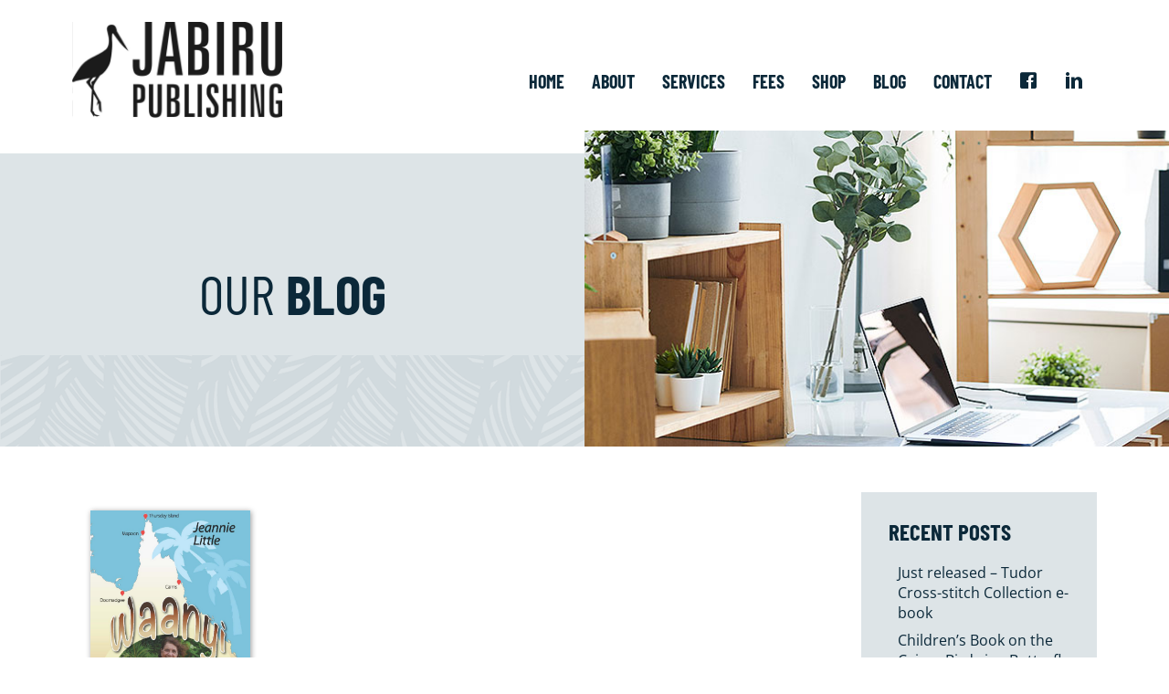

--- FILE ---
content_type: text/html; charset=UTF-8
request_url: https://jabirupublishing.com.au/tag/aboriginal-people/
body_size: 11765
content:


<!doctype html>
  <html class="no-js" lang="en-US">
	<head>
		<meta charset="utf-8">
<script type="text/javascript">
/* <![CDATA[ */
var gform;gform||(document.addEventListener("gform_main_scripts_loaded",function(){gform.scriptsLoaded=!0}),document.addEventListener("gform/theme/scripts_loaded",function(){gform.themeScriptsLoaded=!0}),window.addEventListener("DOMContentLoaded",function(){gform.domLoaded=!0}),gform={domLoaded:!1,scriptsLoaded:!1,themeScriptsLoaded:!1,isFormEditor:()=>"function"==typeof InitializeEditor,callIfLoaded:function(o){return!(!gform.domLoaded||!gform.scriptsLoaded||!gform.themeScriptsLoaded&&!gform.isFormEditor()||(gform.isFormEditor()&&console.warn("The use of gform.initializeOnLoaded() is deprecated in the form editor context and will be removed in Gravity Forms 3.1."),o(),0))},initializeOnLoaded:function(o){gform.callIfLoaded(o)||(document.addEventListener("gform_main_scripts_loaded",()=>{gform.scriptsLoaded=!0,gform.callIfLoaded(o)}),document.addEventListener("gform/theme/scripts_loaded",()=>{gform.themeScriptsLoaded=!0,gform.callIfLoaded(o)}),window.addEventListener("DOMContentLoaded",()=>{gform.domLoaded=!0,gform.callIfLoaded(o)}))},hooks:{action:{},filter:{}},addAction:function(o,r,e,t){gform.addHook("action",o,r,e,t)},addFilter:function(o,r,e,t){gform.addHook("filter",o,r,e,t)},doAction:function(o){gform.doHook("action",o,arguments)},applyFilters:function(o){return gform.doHook("filter",o,arguments)},removeAction:function(o,r){gform.removeHook("action",o,r)},removeFilter:function(o,r,e){gform.removeHook("filter",o,r,e)},addHook:function(o,r,e,t,n){null==gform.hooks[o][r]&&(gform.hooks[o][r]=[]);var d=gform.hooks[o][r];null==n&&(n=r+"_"+d.length),gform.hooks[o][r].push({tag:n,callable:e,priority:t=null==t?10:t})},doHook:function(r,o,e){var t;if(e=Array.prototype.slice.call(e,1),null!=gform.hooks[r][o]&&((o=gform.hooks[r][o]).sort(function(o,r){return o.priority-r.priority}),o.forEach(function(o){"function"!=typeof(t=o.callable)&&(t=window[t]),"action"==r?t.apply(null,e):e[0]=t.apply(null,e)})),"filter"==r)return e[0]},removeHook:function(o,r,t,n){var e;null!=gform.hooks[o][r]&&(e=(e=gform.hooks[o][r]).filter(function(o,r,e){return!!(null!=n&&n!=o.tag||null!=t&&t!=o.priority)}),gform.hooks[o][r]=e)}});
/* ]]> */
</script>

		<meta http-equiv="X-UA-Compatible" content="IE=edge">
		<meta name="viewport" content="width=device-width, initial-scale=1.0">
        <meta name="SKYPE_TOOLBAR" content="SKYPE_TOOLBAR_PARSER_COMPATIBLE" />
        <meta name="format-detection" content="telephone=no">
        <meta http-equiv="Content-Language" content="en-AU">
        <title>Aboriginal people Archives - www.jabirupublishing.com.au</title>
      <meta name='robots' content='index, follow, max-image-preview:large, max-snippet:-1, max-video-preview:-1' />
	<style>img:is([sizes="auto" i], [sizes^="auto," i]) { contain-intrinsic-size: 3000px 1500px }</style>
	
	<!-- This site is optimized with the Yoast SEO plugin v26.2 - https://yoast.com/wordpress/plugins/seo/ -->
	<link rel="canonical" href="https://jabirupublishing.com.au/tag/aboriginal-people/" />
	<meta property="og:locale" content="en_US" />
	<meta property="og:type" content="article" />
	<meta property="og:title" content="Aboriginal people Archives - www.jabirupublishing.com.au" />
	<meta property="og:url" content="https://jabirupublishing.com.au/tag/aboriginal-people/" />
	<meta property="og:site_name" content="www.jabirupublishing.com.au" />
	<meta property="og:image" content="https://jabirupublishing.com.au/wp-content/uploads/jabiru.jpg" />
	<meta property="og:image:width" content="960" />
	<meta property="og:image:height" content="600" />
	<meta property="og:image:type" content="image/jpeg" />
	<meta name="twitter:card" content="summary_large_image" />
	<script type="application/ld+json" class="yoast-schema-graph">{"@context":"https://schema.org","@graph":[{"@type":"CollectionPage","@id":"https://jabirupublishing.com.au/tag/aboriginal-people/","url":"https://jabirupublishing.com.au/tag/aboriginal-people/","name":"Aboriginal people Archives - www.jabirupublishing.com.au","isPartOf":{"@id":"https://jabirupublishing.com.au/#website"},"primaryImageOfPage":{"@id":"https://jabirupublishing.com.au/tag/aboriginal-people/#primaryimage"},"image":{"@id":"https://jabirupublishing.com.au/tag/aboriginal-people/#primaryimage"},"thumbnailUrl":"https://jabirupublishing.com.au/wp-content/uploads/WaanyiAway2ndEd-2.jpg","breadcrumb":{"@id":"https://jabirupublishing.com.au/tag/aboriginal-people/#breadcrumb"},"inLanguage":"en-US"},{"@type":"ImageObject","inLanguage":"en-US","@id":"https://jabirupublishing.com.au/tag/aboriginal-people/#primaryimage","url":"https://jabirupublishing.com.au/wp-content/uploads/WaanyiAway2ndEd-2.jpg","contentUrl":"https://jabirupublishing.com.au/wp-content/uploads/WaanyiAway2ndEd-2.jpg","width":1117,"height":1649},{"@type":"BreadcrumbList","@id":"https://jabirupublishing.com.au/tag/aboriginal-people/#breadcrumb","itemListElement":[{"@type":"ListItem","position":1,"name":"Home","item":"https://jabirupublishing.com.au/"},{"@type":"ListItem","position":2,"name":"Aboriginal people"}]},{"@type":"WebSite","@id":"https://jabirupublishing.com.au/#website","url":"https://jabirupublishing.com.au/","name":"www.jabirupublishing.com.au","description":"Just another WordPress site","potentialAction":[{"@type":"SearchAction","target":{"@type":"EntryPoint","urlTemplate":"https://jabirupublishing.com.au/?s={search_term_string}"},"query-input":{"@type":"PropertyValueSpecification","valueRequired":true,"valueName":"search_term_string"}}],"inLanguage":"en-US"}]}</script>
	<!-- / Yoast SEO plugin. -->


<link rel="alternate" type="application/rss+xml" title="www.jabirupublishing.com.au &raquo; Aboriginal people Tag Feed" href="https://jabirupublishing.com.au/tag/aboriginal-people/feed/" />
<link rel='stylesheet' id='ex-icon-css' href='https://s3.amazonaws.com/icomoon.io/117026/Expedite/style.css?zfr9bx&#038;ver=6.8.3' type='text/css' media='all' />
<style id='classic-theme-styles-inline-css' type='text/css'>
/*! This file is auto-generated */
.wp-block-button__link{color:#fff;background-color:#32373c;border-radius:9999px;box-shadow:none;text-decoration:none;padding:calc(.667em + 2px) calc(1.333em + 2px);font-size:1.125em}.wp-block-file__button{background:#32373c;color:#fff;text-decoration:none}
</style>
<style id='global-styles-inline-css' type='text/css'>
:root{--wp--preset--aspect-ratio--square: 1;--wp--preset--aspect-ratio--4-3: 4/3;--wp--preset--aspect-ratio--3-4: 3/4;--wp--preset--aspect-ratio--3-2: 3/2;--wp--preset--aspect-ratio--2-3: 2/3;--wp--preset--aspect-ratio--16-9: 16/9;--wp--preset--aspect-ratio--9-16: 9/16;--wp--preset--color--black: #000000;--wp--preset--color--cyan-bluish-gray: #abb8c3;--wp--preset--color--white: #ffffff;--wp--preset--color--pale-pink: #f78da7;--wp--preset--color--vivid-red: #cf2e2e;--wp--preset--color--luminous-vivid-orange: #ff6900;--wp--preset--color--luminous-vivid-amber: #fcb900;--wp--preset--color--light-green-cyan: #7bdcb5;--wp--preset--color--vivid-green-cyan: #00d084;--wp--preset--color--pale-cyan-blue: #8ed1fc;--wp--preset--color--vivid-cyan-blue: #0693e3;--wp--preset--color--vivid-purple: #9b51e0;--wp--preset--gradient--vivid-cyan-blue-to-vivid-purple: linear-gradient(135deg,rgba(6,147,227,1) 0%,rgb(155,81,224) 100%);--wp--preset--gradient--light-green-cyan-to-vivid-green-cyan: linear-gradient(135deg,rgb(122,220,180) 0%,rgb(0,208,130) 100%);--wp--preset--gradient--luminous-vivid-amber-to-luminous-vivid-orange: linear-gradient(135deg,rgba(252,185,0,1) 0%,rgba(255,105,0,1) 100%);--wp--preset--gradient--luminous-vivid-orange-to-vivid-red: linear-gradient(135deg,rgba(255,105,0,1) 0%,rgb(207,46,46) 100%);--wp--preset--gradient--very-light-gray-to-cyan-bluish-gray: linear-gradient(135deg,rgb(238,238,238) 0%,rgb(169,184,195) 100%);--wp--preset--gradient--cool-to-warm-spectrum: linear-gradient(135deg,rgb(74,234,220) 0%,rgb(151,120,209) 20%,rgb(207,42,186) 40%,rgb(238,44,130) 60%,rgb(251,105,98) 80%,rgb(254,248,76) 100%);--wp--preset--gradient--blush-light-purple: linear-gradient(135deg,rgb(255,206,236) 0%,rgb(152,150,240) 100%);--wp--preset--gradient--blush-bordeaux: linear-gradient(135deg,rgb(254,205,165) 0%,rgb(254,45,45) 50%,rgb(107,0,62) 100%);--wp--preset--gradient--luminous-dusk: linear-gradient(135deg,rgb(255,203,112) 0%,rgb(199,81,192) 50%,rgb(65,88,208) 100%);--wp--preset--gradient--pale-ocean: linear-gradient(135deg,rgb(255,245,203) 0%,rgb(182,227,212) 50%,rgb(51,167,181) 100%);--wp--preset--gradient--electric-grass: linear-gradient(135deg,rgb(202,248,128) 0%,rgb(113,206,126) 100%);--wp--preset--gradient--midnight: linear-gradient(135deg,rgb(2,3,129) 0%,rgb(40,116,252) 100%);--wp--preset--font-size--small: 13px;--wp--preset--font-size--medium: 20px;--wp--preset--font-size--large: 36px;--wp--preset--font-size--x-large: 42px;--wp--preset--spacing--20: 0.44rem;--wp--preset--spacing--30: 0.67rem;--wp--preset--spacing--40: 1rem;--wp--preset--spacing--50: 1.5rem;--wp--preset--spacing--60: 2.25rem;--wp--preset--spacing--70: 3.38rem;--wp--preset--spacing--80: 5.06rem;--wp--preset--shadow--natural: 6px 6px 9px rgba(0, 0, 0, 0.2);--wp--preset--shadow--deep: 12px 12px 50px rgba(0, 0, 0, 0.4);--wp--preset--shadow--sharp: 6px 6px 0px rgba(0, 0, 0, 0.2);--wp--preset--shadow--outlined: 6px 6px 0px -3px rgba(255, 255, 255, 1), 6px 6px rgba(0, 0, 0, 1);--wp--preset--shadow--crisp: 6px 6px 0px rgba(0, 0, 0, 1);}:where(.is-layout-flex){gap: 0.5em;}:where(.is-layout-grid){gap: 0.5em;}body .is-layout-flex{display: flex;}.is-layout-flex{flex-wrap: wrap;align-items: center;}.is-layout-flex > :is(*, div){margin: 0;}body .is-layout-grid{display: grid;}.is-layout-grid > :is(*, div){margin: 0;}:where(.wp-block-columns.is-layout-flex){gap: 2em;}:where(.wp-block-columns.is-layout-grid){gap: 2em;}:where(.wp-block-post-template.is-layout-flex){gap: 1.25em;}:where(.wp-block-post-template.is-layout-grid){gap: 1.25em;}.has-black-color{color: var(--wp--preset--color--black) !important;}.has-cyan-bluish-gray-color{color: var(--wp--preset--color--cyan-bluish-gray) !important;}.has-white-color{color: var(--wp--preset--color--white) !important;}.has-pale-pink-color{color: var(--wp--preset--color--pale-pink) !important;}.has-vivid-red-color{color: var(--wp--preset--color--vivid-red) !important;}.has-luminous-vivid-orange-color{color: var(--wp--preset--color--luminous-vivid-orange) !important;}.has-luminous-vivid-amber-color{color: var(--wp--preset--color--luminous-vivid-amber) !important;}.has-light-green-cyan-color{color: var(--wp--preset--color--light-green-cyan) !important;}.has-vivid-green-cyan-color{color: var(--wp--preset--color--vivid-green-cyan) !important;}.has-pale-cyan-blue-color{color: var(--wp--preset--color--pale-cyan-blue) !important;}.has-vivid-cyan-blue-color{color: var(--wp--preset--color--vivid-cyan-blue) !important;}.has-vivid-purple-color{color: var(--wp--preset--color--vivid-purple) !important;}.has-black-background-color{background-color: var(--wp--preset--color--black) !important;}.has-cyan-bluish-gray-background-color{background-color: var(--wp--preset--color--cyan-bluish-gray) !important;}.has-white-background-color{background-color: var(--wp--preset--color--white) !important;}.has-pale-pink-background-color{background-color: var(--wp--preset--color--pale-pink) !important;}.has-vivid-red-background-color{background-color: var(--wp--preset--color--vivid-red) !important;}.has-luminous-vivid-orange-background-color{background-color: var(--wp--preset--color--luminous-vivid-orange) !important;}.has-luminous-vivid-amber-background-color{background-color: var(--wp--preset--color--luminous-vivid-amber) !important;}.has-light-green-cyan-background-color{background-color: var(--wp--preset--color--light-green-cyan) !important;}.has-vivid-green-cyan-background-color{background-color: var(--wp--preset--color--vivid-green-cyan) !important;}.has-pale-cyan-blue-background-color{background-color: var(--wp--preset--color--pale-cyan-blue) !important;}.has-vivid-cyan-blue-background-color{background-color: var(--wp--preset--color--vivid-cyan-blue) !important;}.has-vivid-purple-background-color{background-color: var(--wp--preset--color--vivid-purple) !important;}.has-black-border-color{border-color: var(--wp--preset--color--black) !important;}.has-cyan-bluish-gray-border-color{border-color: var(--wp--preset--color--cyan-bluish-gray) !important;}.has-white-border-color{border-color: var(--wp--preset--color--white) !important;}.has-pale-pink-border-color{border-color: var(--wp--preset--color--pale-pink) !important;}.has-vivid-red-border-color{border-color: var(--wp--preset--color--vivid-red) !important;}.has-luminous-vivid-orange-border-color{border-color: var(--wp--preset--color--luminous-vivid-orange) !important;}.has-luminous-vivid-amber-border-color{border-color: var(--wp--preset--color--luminous-vivid-amber) !important;}.has-light-green-cyan-border-color{border-color: var(--wp--preset--color--light-green-cyan) !important;}.has-vivid-green-cyan-border-color{border-color: var(--wp--preset--color--vivid-green-cyan) !important;}.has-pale-cyan-blue-border-color{border-color: var(--wp--preset--color--pale-cyan-blue) !important;}.has-vivid-cyan-blue-border-color{border-color: var(--wp--preset--color--vivid-cyan-blue) !important;}.has-vivid-purple-border-color{border-color: var(--wp--preset--color--vivid-purple) !important;}.has-vivid-cyan-blue-to-vivid-purple-gradient-background{background: var(--wp--preset--gradient--vivid-cyan-blue-to-vivid-purple) !important;}.has-light-green-cyan-to-vivid-green-cyan-gradient-background{background: var(--wp--preset--gradient--light-green-cyan-to-vivid-green-cyan) !important;}.has-luminous-vivid-amber-to-luminous-vivid-orange-gradient-background{background: var(--wp--preset--gradient--luminous-vivid-amber-to-luminous-vivid-orange) !important;}.has-luminous-vivid-orange-to-vivid-red-gradient-background{background: var(--wp--preset--gradient--luminous-vivid-orange-to-vivid-red) !important;}.has-very-light-gray-to-cyan-bluish-gray-gradient-background{background: var(--wp--preset--gradient--very-light-gray-to-cyan-bluish-gray) !important;}.has-cool-to-warm-spectrum-gradient-background{background: var(--wp--preset--gradient--cool-to-warm-spectrum) !important;}.has-blush-light-purple-gradient-background{background: var(--wp--preset--gradient--blush-light-purple) !important;}.has-blush-bordeaux-gradient-background{background: var(--wp--preset--gradient--blush-bordeaux) !important;}.has-luminous-dusk-gradient-background{background: var(--wp--preset--gradient--luminous-dusk) !important;}.has-pale-ocean-gradient-background{background: var(--wp--preset--gradient--pale-ocean) !important;}.has-electric-grass-gradient-background{background: var(--wp--preset--gradient--electric-grass) !important;}.has-midnight-gradient-background{background: var(--wp--preset--gradient--midnight) !important;}.has-small-font-size{font-size: var(--wp--preset--font-size--small) !important;}.has-medium-font-size{font-size: var(--wp--preset--font-size--medium) !important;}.has-large-font-size{font-size: var(--wp--preset--font-size--large) !important;}.has-x-large-font-size{font-size: var(--wp--preset--font-size--x-large) !important;}
:where(.wp-block-post-template.is-layout-flex){gap: 1.25em;}:where(.wp-block-post-template.is-layout-grid){gap: 1.25em;}
:where(.wp-block-columns.is-layout-flex){gap: 2em;}:where(.wp-block-columns.is-layout-grid){gap: 2em;}
:root :where(.wp-block-pullquote){font-size: 1.5em;line-height: 1.6;}
</style>
<link rel='stylesheet' id='woocommerce-layout-css' href='https://jabirupublishing.com.au/wp-content/plugins/woocommerce/assets/css/woocommerce-layout.css?ver=10.3.4' type='text/css' media='all' />
<link rel='stylesheet' id='woocommerce-smallscreen-css' href='https://jabirupublishing.com.au/wp-content/plugins/woocommerce/assets/css/woocommerce-smallscreen.css?ver=10.3.4' type='text/css' media='only screen and (max-width: 768px)' />
<link rel='stylesheet' id='woocommerce-general-css' href='https://jabirupublishing.com.au/wp-content/plugins/woocommerce/assets/css/woocommerce.css?ver=10.3.4' type='text/css' media='all' />
<style id='woocommerce-inline-inline-css' type='text/css'>
.woocommerce form .form-row .required { visibility: visible; }
</style>
<link rel='stylesheet' id='brands-styles-css' href='https://jabirupublishing.com.au/wp-content/plugins/woocommerce/assets/css/brands.css?ver=10.3.4' type='text/css' media='all' />
<link rel='stylesheet' id='main-css' href='https://jabirupublishing.com.au/wp-content/themes/expedite/assets/css/dist/main.css?ver=2.0' type='text/css' media='all' />
<script type="text/javascript" src="https://jabirupublishing.com.au/wp-includes/js/jquery/jquery.min.js?ver=3.7.1" id="jquery-core-js"></script>
<script type="text/javascript" src="https://jabirupublishing.com.au/wp-includes/js/jquery/jquery-migrate.min.js?ver=3.4.1" id="jquery-migrate-js"></script>
<script type="text/javascript" src="https://jabirupublishing.com.au/wp-content/themes/expedite/assets/js/jquery.matchHeight.js?ver=6.8.3" id="match-js"></script>
<script type="text/javascript" src="https://jabirupublishing.com.au/wp-content/themes/expedite/assets/slick/slick.min.js?ver=6.8.3" id="slick-js"></script>
<script type="text/javascript" src="https://jabirupublishing.com.au/wp-content/themes/expedite/assets/venobox/venobox.min.js?ver=6.8.3" id="veno-js"></script>
<script type="text/javascript" src="https://maps.googleapis.com/maps/api/js?key=AIzaSyDzbBbgx-H-QcIr9GKr8ExhWonNJIamGBE&amp;ver=6.8.3" id="g-map-js"></script>
<script type="text/javascript" src="https://jabirupublishing.com.au/wp-content/themes/expedite/assets/js/acf-map.js?ver=6.8.3" id="acf-map-js"></script>
<script type="text/javascript" src="https://jabirupublishing.com.au/wp-content/themes/expedite/assets/js/global.js?ver=6.8.3" id="glo-js"></script>
<script type="text/javascript" src="https://jabirupublishing.com.au/wp-content/plugins/woocommerce/assets/js/jquery-blockui/jquery.blockUI.min.js?ver=2.7.0-wc.10.3.4" id="wc-jquery-blockui-js" defer="defer" data-wp-strategy="defer"></script>
<script type="text/javascript" src="https://jabirupublishing.com.au/wp-content/plugins/woocommerce/assets/js/js-cookie/js.cookie.min.js?ver=2.1.4-wc.10.3.4" id="wc-js-cookie-js" defer="defer" data-wp-strategy="defer"></script>
<script type="text/javascript" id="woocommerce-js-extra">
/* <![CDATA[ */
var woocommerce_params = {"ajax_url":"\/wp-admin\/admin-ajax.php","wc_ajax_url":"\/?wc-ajax=%%endpoint%%","i18n_password_show":"Show password","i18n_password_hide":"Hide password"};
/* ]]> */
</script>
<script type="text/javascript" src="https://jabirupublishing.com.au/wp-content/plugins/woocommerce/assets/js/frontend/woocommerce.min.js?ver=10.3.4" id="woocommerce-js" defer="defer" data-wp-strategy="defer"></script>

<!-- Google tag (gtag.js) snippet added by Site Kit -->
<!-- Google Analytics snippet added by Site Kit -->
<script type="text/javascript" src="https://www.googletagmanager.com/gtag/js?id=G-LCVTWPPQY8" id="google_gtagjs-js" async></script>
<script type="text/javascript" id="google_gtagjs-js-after">
/* <![CDATA[ */
window.dataLayer = window.dataLayer || [];function gtag(){dataLayer.push(arguments);}
gtag("set","linker",{"domains":["jabirupublishing.com.au"]});
gtag("js", new Date());
gtag("set", "developer_id.dZTNiMT", true);
gtag("config", "G-LCVTWPPQY8");
/* ]]> */
</script>
<link rel="https://api.w.org/" href="https://jabirupublishing.com.au/wp-json/" /><link rel="alternate" title="JSON" type="application/json" href="https://jabirupublishing.com.au/wp-json/wp/v2/tags/310" /><meta name="generator" content="WordPress 6.8.3" />
<meta name="generator" content="WooCommerce 10.3.4" />
<meta name="generator" content="Site Kit by Google 1.164.0" />	<noscript><style>.woocommerce-product-gallery{ opacity: 1 !important; }</style></noscript>
	<link rel="icon" href="https://jabirupublishing.com.au/wp-content/uploads/fav-100x100.jpg" sizes="32x32" />
<link rel="icon" href="https://jabirupublishing.com.au/wp-content/uploads/fav.jpg" sizes="192x192" />
<link rel="apple-touch-icon" href="https://jabirupublishing.com.au/wp-content/uploads/fav.jpg" />
<meta name="msapplication-TileImage" content="https://jabirupublishing.com.au/wp-content/uploads/fav.jpg" />
		<style type="text/css" id="wp-custom-css">
			.woocommerce-cart #payment div.payment_box, .woocommerce-checkout #payment div.payment_box, #add_payment_method #payment div.payment_box {
 
  color: #000;
}		</style>
		            <script>
(function($) {
    $(document).on('facetwp-loaded', function() {
        if (FWP.loaded) {
            $('html, body').animate({
                scrollTop: $('.facetwp-template').offset().top
            }, 500);
        }
    });
})(jQuery);
</script>
	</head>
    <body class="archive tag tag-aboriginal-people tag-310 wp-theme-expedite theme-expedite woocommerce-no-js">
             <header class="header">
<div class="header-top">
 <div class="container">
    <div class="row">
        <div class="col-lg-9">
            <ul class="header-contact-details">
                 <li><div><i class="ex-phone"></i><span>Telephone</span></div><div><a href="tel:61740382124">61 7 4038 2124</a></div></li>                 <li><div><i class="ex-envelope"></i><span>Email</span></div><div> <a href="mailto: info@word-fix.com.au">info@word-fix.com.au</a></div></li>                 <!-- <li><div><i class="ex-location-pin"></i><span>Address</span></div><div> PO Box 188N, North Cairns QLD, Australia</div></li> -->
           </ul>
        </div>
        <div class="col-lg-3">
            <ul class="header-social-icons">
                <li><a href="https://www.facebook.com/Jabiru-Publishing-242356699276342/" target="_blank"><i class="ex-facebook"></i></a></li>                                                                                 <li class="d-lg-none"><a href="tel:61740382124"><i class="ex-phone"></i></a></li>                <li class="d-lg-none"><a href="mailto: info@word-fix.com.au"><i class="ex-envelope"></i></a></li>            </ul>
        </div>
    </div>
</div>
</div>
<div class="header-bottom">
 <div class="container">
    <div class="row">
        <div class="col-lg-6">
        <a href="https://jabirupublishing.com.au">
            <img src="https://jabirupublishing.com.au/wp-content/themes/expedite/assets/images/logo.svg"  alt="Jabiru Publishing" class="header-logo">
        </a>
        </div>
        <div class="col-lg-6">
          <nav><ul id="menu-main-menu" class="main-menu"><li id="menu-item-6" class="menu-item menu-item-type-post_type menu-item-object-page menu-item-home menu-item-6"><a href="https://jabirupublishing.com.au/"><span>Home</span></a></li>
<li id="menu-item-741" class="menu-item menu-item-type-post_type menu-item-object-page menu-item-741"><a href="https://jabirupublishing.com.au/about/"><span>About</span></a></li>
<li id="menu-item-742" class="menu-item menu-item-type-post_type menu-item-object-page menu-item-742"><a href="https://jabirupublishing.com.au/services/"><span>Services</span></a></li>
<li id="menu-item-743" class="menu-item menu-item-type-post_type menu-item-object-page menu-item-743"><a href="https://jabirupublishing.com.au/fees/"><span>Fees</span></a></li>
<li id="menu-item-1495" class="menu-item menu-item-type-post_type menu-item-object-page menu-item-has-children menu-item-1495"><a href="https://jabirupublishing.com.au/shop/"><span>Shop</span></a>
<ul class="sub-menu">
	<li id="menu-item-2104" class="menu-item menu-item-type-post_type menu-item-object-page menu-item-2104"><a href="https://jabirupublishing.com.au/cart/"><span>Cart</span></a></li>
	<li id="menu-item-2105" class="menu-item menu-item-type-post_type menu-item-object-page menu-item-2105"><a href="https://jabirupublishing.com.au/checkout/"><span>Checkout</span></a></li>
</ul>
</li>
<li id="menu-item-745" class="menu-item menu-item-type-post_type menu-item-object-page current_page_parent menu-item-745"><a href="https://jabirupublishing.com.au/blog/"><span>Blog</span></a></li>
<li id="menu-item-728" class="menu-item menu-item-type-post_type menu-item-object-page menu-item-728"><a href="https://jabirupublishing.com.au/contact/"><span>Contact</span></a></li>
<li class="social"><a href="https://www.facebook.com/Jabiru-Publishing-242356699276342/" target="_blank"><i class="ex-facebook"></i></a></li><li class="social"><a href="https://www.linkedin.com/company/jabiru-publishing?trk=company_logo" target="_blank"><i class="ex-linkedin"></i></a></li></ul></nav>
        </div>
    </div>
</div>
</div>
</header>




<section class="block block-j-banner-internal block-">
<div class="block-bg ">
        <div class="container block-items">
        <div class="row">
                                             <div class="col-lg-6 ">
            <div class="block-item block-item-markup-1">
  <div class="block-item-bg">
    <div class="block-item-content ">
        <h2 class="block-item-heading">Our <b>Blog</b></h2>
                    </div>
  </div>
</div>            </div>
                            <div class="col-lg-6 ">
            <div class="block-item block-item--background-image block-item-markup-2" style="background-image: url(https://jabirupublishing.com.au/wp-content/uploads/Blog.jpg);">
  <div class="block-item-bg">
    <div class="block-item-content">
       <img src="https://jabirupublishing.com.au/wp-content/uploads/Blog.jpg" />
    </div>
  </div>
</div>            </div>
                        </div>
    </div>
</div>
</section><section class="expedite-blog expedite-blog-archive">
 <div class="expedite-blog-bg">  
 <div class="container">
 <div class="row">
            <div class="col-md-9">
                <div class="row">
                    <!--fwp-loop-->
                    <div class="col-md-4">
                        <div class="blog-item">
                        <div class="blog-item-image">   
                                                <img width="1117" height="1649" src="https://jabirupublishing.com.au/wp-content/uploads/WaanyiAway2ndEd-2.jpg" class="attachment-blog_thumb size-blog_thumb wp-post-image" alt="" blog_thumb="" decoding="async" fetchpriority="high" srcset="https://jabirupublishing.com.au/wp-content/uploads/WaanyiAway2ndEd-2.jpg 1117w, https://jabirupublishing.com.au/wp-content/uploads/WaanyiAway2ndEd-2-694x1024.jpg 694w, https://jabirupublishing.com.au/wp-content/uploads/WaanyiAway2ndEd-2-768x1134.jpg 768w, https://jabirupublishing.com.au/wp-content/uploads/WaanyiAway2ndEd-2-1040x1536.jpg 1040w, https://jabirupublishing.com.au/wp-content/uploads/WaanyiAway2ndEd-2-960x1417.jpg 960w" sizes="(max-width: 1117px) 100vw, 1117px" />                                    
                        </div>
                        <div class="blog-item-content">                      
                        <h3><a href="https://jabirupublishing.com.au/waanyi-away-2nd-edition-by-jeannie-little/">&#8220;Waanyi Away&#8221; 2nd edition by Jeannie Little</a></h3>
                           <p>Jeannie Little&#8217;s memoir, &#8220;Waanyi Away&#8221;, was so popular with readers, friends and work colleagues that... </p>  
                           <p> </p>  
                           <a href="https://jabirupublishing.com.au/waanyi-away-2nd-edition-by-jeannie-little/"  class="blog-item-btn"><span>more</span></a>
                                                   </div>                       
                        </div>
                    </div>
                                                        </div>
               </div>
                    <div class="col-md-3">
                    <div id="sidebar1"  role="complementary">
 
		<div id="recent-posts-2" class="widget widget_recent_entries">
		<h3 class="widgettitle">Recent Posts</h3>
		<ul>
											<li>
					<a href="https://jabirupublishing.com.au/just-released-tudor-cross-stitch-collection-e-book/">Just released &#8211; Tudor Cross-stitch Collection e-book</a>
									</li>
											<li>
					<a href="https://jabirupublishing.com.au/childrens-book-on-the-cairns-birdwing-butterfly/">Children&#8217;s Book on the Cairns Birdwing Butterfly</a>
									</li>
											<li>
					<a href="https://jabirupublishing.com.au/the-ups-and-downs-of-life/">The Ups and Downs of Life</a>
									</li>
											<li>
					<a href="https://jabirupublishing.com.au/new-audiobook/">New Audiobook</a>
									</li>
											<li>
					<a href="https://jabirupublishing.com.au/review-of-beyond-a-collection-of-poems-by-janina-flueras/">Review of &#8220;Beyond: A Collection of Poems&#8221; by Janina Flueras</a>
									</li>
					</ul>

		</div><div id="categories-2" class="widget widget_categories"><h3 class="widgettitle">Categories</h3>
			<ul>
					<li class="cat-item cat-item-178"><a href="https://jabirupublishing.com.au/category/adolescent-2/">Adolescent</a>
</li>
	<li class="cat-item cat-item-35"><a href="https://jabirupublishing.com.au/category/blog/">Blog</a>
</li>
	<li class="cat-item cat-item-95"><a href="https://jabirupublishing.com.au/category/childrens-books/">Children&#039;s books</a>
</li>
	<li class="cat-item cat-item-96"><a href="https://jabirupublishing.com.au/category/family-histories/">Family histories</a>
</li>
	<li class="cat-item cat-item-424"><a href="https://jabirupublishing.com.au/category/fiction/">Fiction</a>
</li>
	<li class="cat-item cat-item-60"><a href="https://jabirupublishing.com.au/category/grants/">Grants</a>
</li>
	<li class="cat-item cat-item-79"><a href="https://jabirupublishing.com.au/category/memoirs/">Memoirs</a>
</li>
	<li class="cat-item cat-item-117"><a href="https://jabirupublishing.com.au/category/non-fiction/">Non-fiction</a>
</li>
	<li class="cat-item cat-item-101"><a href="https://jabirupublishing.com.au/category/novels/">Novels</a>
</li>
	<li class="cat-item cat-item-102"><a href="https://jabirupublishing.com.au/category/poetry-2/">Poetry</a>
</li>
	<li class="cat-item cat-item-163"><a href="https://jabirupublishing.com.au/category/self-help/">Self-help</a>
</li>
	<li class="cat-item cat-item-103"><a href="https://jabirupublishing.com.au/category/spiritual-and-religious/">Spiritual and religious</a>
</li>
	<li class="cat-item cat-item-1"><a href="https://jabirupublishing.com.au/category/uncategorized/">Uncategorized</a>
</li>
			</ul>

			</div><div id="archives-2" class="widget widget_archive"><h3 class="widgettitle">Archives</h3>		<label class="screen-reader-text" for="archives-dropdown-2">Archives</label>
		<select id="archives-dropdown-2" name="archive-dropdown">
			
			<option value="">Select Month</option>
				<option value='https://jabirupublishing.com.au/2025/10/'> October 2025 </option>
	<option value='https://jabirupublishing.com.au/2025/06/'> June 2025 </option>
	<option value='https://jabirupublishing.com.au/2025/05/'> May 2025 </option>
	<option value='https://jabirupublishing.com.au/2025/04/'> April 2025 </option>
	<option value='https://jabirupublishing.com.au/2025/03/'> March 2025 </option>
	<option value='https://jabirupublishing.com.au/2025/02/'> February 2025 </option>
	<option value='https://jabirupublishing.com.au/2024/12/'> December 2024 </option>
	<option value='https://jabirupublishing.com.au/2024/11/'> November 2024 </option>
	<option value='https://jabirupublishing.com.au/2024/10/'> October 2024 </option>
	<option value='https://jabirupublishing.com.au/2024/08/'> August 2024 </option>
	<option value='https://jabirupublishing.com.au/2024/01/'> January 2024 </option>
	<option value='https://jabirupublishing.com.au/2023/09/'> September 2023 </option>
	<option value='https://jabirupublishing.com.au/2023/04/'> April 2023 </option>
	<option value='https://jabirupublishing.com.au/2023/01/'> January 2023 </option>
	<option value='https://jabirupublishing.com.au/2022/10/'> October 2022 </option>
	<option value='https://jabirupublishing.com.au/2022/09/'> September 2022 </option>
	<option value='https://jabirupublishing.com.au/2022/07/'> July 2022 </option>
	<option value='https://jabirupublishing.com.au/2022/01/'> January 2022 </option>
	<option value='https://jabirupublishing.com.au/2021/10/'> October 2021 </option>
	<option value='https://jabirupublishing.com.au/2021/08/'> August 2021 </option>
	<option value='https://jabirupublishing.com.au/2021/07/'> July 2021 </option>
	<option value='https://jabirupublishing.com.au/2020/10/'> October 2020 </option>
	<option value='https://jabirupublishing.com.au/2020/09/'> September 2020 </option>
	<option value='https://jabirupublishing.com.au/2020/06/'> June 2020 </option>
	<option value='https://jabirupublishing.com.au/2019/11/'> November 2019 </option>
	<option value='https://jabirupublishing.com.au/2019/09/'> September 2019 </option>
	<option value='https://jabirupublishing.com.au/2019/07/'> July 2019 </option>
	<option value='https://jabirupublishing.com.au/2019/06/'> June 2019 </option>
	<option value='https://jabirupublishing.com.au/2019/01/'> January 2019 </option>
	<option value='https://jabirupublishing.com.au/2018/12/'> December 2018 </option>
	<option value='https://jabirupublishing.com.au/2018/10/'> October 2018 </option>
	<option value='https://jabirupublishing.com.au/2018/09/'> September 2018 </option>
	<option value='https://jabirupublishing.com.au/2018/07/'> July 2018 </option>
	<option value='https://jabirupublishing.com.au/2018/05/'> May 2018 </option>
	<option value='https://jabirupublishing.com.au/2018/04/'> April 2018 </option>
	<option value='https://jabirupublishing.com.au/2018/03/'> March 2018 </option>
	<option value='https://jabirupublishing.com.au/2018/01/'> January 2018 </option>
	<option value='https://jabirupublishing.com.au/2017/12/'> December 2017 </option>
	<option value='https://jabirupublishing.com.au/2017/08/'> August 2017 </option>
	<option value='https://jabirupublishing.com.au/2017/05/'> May 2017 </option>
	<option value='https://jabirupublishing.com.au/2017/04/'> April 2017 </option>
	<option value='https://jabirupublishing.com.au/2016/10/'> October 2016 </option>
	<option value='https://jabirupublishing.com.au/2016/08/'> August 2016 </option>
	<option value='https://jabirupublishing.com.au/2016/02/'> February 2016 </option>
	<option value='https://jabirupublishing.com.au/2016/01/'> January 2016 </option>
	<option value='https://jabirupublishing.com.au/2015/11/'> November 2015 </option>
	<option value='https://jabirupublishing.com.au/2015/10/'> October 2015 </option>
	<option value='https://jabirupublishing.com.au/2015/09/'> September 2015 </option>
	<option value='https://jabirupublishing.com.au/2015/08/'> August 2015 </option>
	<option value='https://jabirupublishing.com.au/2015/06/'> June 2015 </option>
	<option value='https://jabirupublishing.com.au/2015/05/'> May 2015 </option>
	<option value='https://jabirupublishing.com.au/2015/03/'> March 2015 </option>
	<option value='https://jabirupublishing.com.au/2015/02/'> February 2015 </option>
	<option value='https://jabirupublishing.com.au/2014/12/'> December 2014 </option>
	<option value='https://jabirupublishing.com.au/2014/11/'> November 2014 </option>
	<option value='https://jabirupublishing.com.au/2014/08/'> August 2014 </option>
	<option value='https://jabirupublishing.com.au/2014/07/'> July 2014 </option>
	<option value='https://jabirupublishing.com.au/2014/06/'> June 2014 </option>
	<option value='https://jabirupublishing.com.au/2014/04/'> April 2014 </option>
	<option value='https://jabirupublishing.com.au/2014/03/'> March 2014 </option>
	<option value='https://jabirupublishing.com.au/2014/02/'> February 2014 </option>
	<option value='https://jabirupublishing.com.au/2014/01/'> January 2014 </option>
	<option value='https://jabirupublishing.com.au/2013/10/'> October 2013 </option>

		</select>

			<script type="text/javascript">
/* <![CDATA[ */

(function() {
	var dropdown = document.getElementById( "archives-dropdown-2" );
	function onSelectChange() {
		if ( dropdown.options[ dropdown.selectedIndex ].value !== '' ) {
			document.location.href = this.options[ this.selectedIndex ].value;
		}
	}
	dropdown.onchange = onSelectChange;
})();

/* ]]> */
</script>
</div> 	
</div>                  </div>          
        </div>
</div>
 </div>
</section>
<div class="divider divider-j-mission divider-">
<div class="divider-bg">
 <!-- Start Divider 1 -->
        <div class="container">
           <div class="row divider-intro">
           <div class="col-lg-12">
                               <h2 class="divider-heading">Mission Statement</h2>                <p>Jabiru Publishing can help with the whole process of getting your book published. Creative, affordable, high-quality assistance to self-publishing authors wishing to publish in a range of innovative formats.</p>
                            </div>
           </div>
           
        </div>
<!-- End Divider 1 --></div>
</div>

   
<!-- Start Footer 3 -->
<footer class="footer">
       <div class="footer-bg">
      <div class="container">
         <div class="row">
               <div class="col-md-6">
                  <h3 class="footer-heading">Contact Us</h3>
                  <p class="footer-message">Jabiru Publishing can help with the whole process of getting your book published. Our rates are reasonable. You retain copyright in your book. Services include, but are not limited to: 	Book Appraisals | Editing &amp; Proofreading | Layout &amp; Design | Cover Design | Obtaining ISBNs &amp; Barcodes | Liaison with Printer </p>
                     <ul class="contact-details">
    <li><div><i class="ex-phone"></i><span>Telephone</span></div><div><a href="tel:61740382124">61 7 4038 2124</a></div></li>        <li><div><i class="ex-envelope"></i><span>Email</span></div><div> <a href="mailto:info@word-fix.com.au">info@word-fix.com.au</a></div></li>        <li><div><i class="ex-location-pin"></i><span>Address</span></div><div> PO Box 188N, North Cairns QLD, Australia</div></li>    </ul>               
               </div>
               <div class="col-md-6">
                  <h3 class="footer-heading">Quick Enquiry</h3>
                  <div class="footer-form">
                     
                <div class='gf_browser_chrome gform_wrapper gform_legacy_markup_wrapper gform-theme--no-framework' data-form-theme='legacy' data-form-index='0' id='gform_wrapper_1' ><div id='gf_1' class='gform_anchor' tabindex='-1'></div><form method='post' enctype='multipart/form-data'  id='gform_1'  action='/tag/aboriginal-people/#gf_1' data-formid='1' novalidate>
                        <div class='gform-body gform_body'><ul id='gform_fields_1' class='gform_fields top_label form_sublabel_below description_below validation_below'><li id="field_1_1" class="gfield gfield--type-text gfield--input-type-text fifty gfield_contains_required field_sublabel_below gfield--no-description field_description_below field_validation_below gfield_visibility_visible"  ><label class='gfield_label gform-field-label' for='input_1_1'>First Name<span class="gfield_required"><span class="gfield_required gfield_required_asterisk">*</span></span></label><div class='ginput_container ginput_container_text'><input name='input_1' id='input_1_1' type='text' value='' class='medium'    placeholder='First Name' aria-required="true" aria-invalid="false"   /></div></li><li id="field_1_6" class="gfield gfield--type-text gfield--input-type-text fifty field_sublabel_below gfield--no-description field_description_below field_validation_below gfield_visibility_visible"  ><label class='gfield_label gform-field-label' for='input_1_6'>Last Name</label><div class='ginput_container ginput_container_text'><input name='input_6' id='input_1_6' type='text' value='' class='medium'    placeholder='Last Name'  aria-invalid="false"   /></div></li><li id="field_1_2" class="gfield gfield--type-text gfield--input-type-text fifty field_sublabel_below gfield--no-description field_description_below field_validation_below gfield_visibility_visible"  ><label class='gfield_label gform-field-label' for='input_1_2'>Phone</label><div class='ginput_container ginput_container_text'><input name='input_2' id='input_1_2' type='text' value='' class='medium'    placeholder='Phone'  aria-invalid="false"   /></div></li><li id="field_1_3" class="gfield gfield--type-email gfield--input-type-email fifty gfield_contains_required field_sublabel_below gfield--no-description field_description_below field_validation_below gfield_visibility_visible"  ><label class='gfield_label gform-field-label' for='input_1_3'>Email<span class="gfield_required"><span class="gfield_required gfield_required_asterisk">*</span></span></label><div class='ginput_container ginput_container_email'>
                            <input name='input_3' id='input_1_3' type='email' value='' class='medium'   placeholder='Email' aria-required="true" aria-invalid="false"  />
                        </div></li><li id="field_1_4" class="gfield gfield--type-textarea gfield--input-type-textarea field_sublabel_below gfield--no-description field_description_below field_validation_below gfield_visibility_visible"  ><label class='gfield_label gform-field-label' for='input_1_4'>Message</label><div class='ginput_container ginput_container_textarea'><textarea name='input_4' id='input_1_4' class='textarea large'    placeholder='Message'  aria-invalid="false"   rows='10' cols='50'></textarea></div></li></ul></div>
        <div class='gform-footer gform_footer top_label'> <input type='submit' id='gform_submit_button_1' class='gform_button button' onclick='gform.submission.handleButtonClick(this);' data-submission-type='submit' value='Submit'  /> 
            <input type='hidden' class='gform_hidden' name='gform_submission_method' data-js='gform_submission_method_1' value='postback' />
            <input type='hidden' class='gform_hidden' name='gform_theme' data-js='gform_theme_1' id='gform_theme_1' value='legacy' />
            <input type='hidden' class='gform_hidden' name='gform_style_settings' data-js='gform_style_settings_1' id='gform_style_settings_1' value='' />
            <input type='hidden' class='gform_hidden' name='is_submit_1' value='1' />
            <input type='hidden' class='gform_hidden' name='gform_submit' value='1' />
            
            <input type='hidden' class='gform_hidden' name='gform_unique_id' value='' />
            <input type='hidden' class='gform_hidden' name='state_1' value='WyJbXSIsIjU3Y2ZlM2M2ODM5ODg3ODViMWFhZTAzMGFiNWFhNTkzIl0=' />
            <input type='hidden' autocomplete='off' class='gform_hidden' name='gform_target_page_number_1' id='gform_target_page_number_1' value='0' />
            <input type='hidden' autocomplete='off' class='gform_hidden' name='gform_source_page_number_1' id='gform_source_page_number_1' value='1' />
            <input type='hidden' name='gform_field_values' value='' />
            
        </div>
                        <p style="display: none !important;" class="akismet-fields-container" data-prefix="ak_"><label>&#916;<textarea name="ak_hp_textarea" cols="45" rows="8" maxlength="100"></textarea></label><input type="hidden" id="ak_js_1" name="ak_js" value="153"/><script>document.getElementById( "ak_js_1" ).setAttribute( "value", ( new Date() ).getTime() );</script></p></form>
                        </div><script type="text/javascript">
/* <![CDATA[ */
 gform.initializeOnLoaded( function() {gformInitSpinner( 1, 'https://jabirupublishing.com.au/wp-content/plugins/gravityforms/images/spinner.svg', true );jQuery('#gform_ajax_frame_1').on('load',function(){var contents = jQuery(this).contents().find('*').html();var is_postback = contents.indexOf('GF_AJAX_POSTBACK') >= 0;if(!is_postback){return;}var form_content = jQuery(this).contents().find('#gform_wrapper_1');var is_confirmation = jQuery(this).contents().find('#gform_confirmation_wrapper_1').length > 0;var is_redirect = contents.indexOf('gformRedirect(){') >= 0;var is_form = form_content.length > 0 && ! is_redirect && ! is_confirmation;var mt = parseInt(jQuery('html').css('margin-top'), 10) + parseInt(jQuery('body').css('margin-top'), 10) + 100;if(is_form){jQuery('#gform_wrapper_1').html(form_content.html());if(form_content.hasClass('gform_validation_error')){jQuery('#gform_wrapper_1').addClass('gform_validation_error');} else {jQuery('#gform_wrapper_1').removeClass('gform_validation_error');}setTimeout( function() { /* delay the scroll by 50 milliseconds to fix a bug in chrome */ jQuery(document).scrollTop(jQuery('#gform_wrapper_1').offset().top - mt); }, 50 );if(window['gformInitDatepicker']) {gformInitDatepicker();}if(window['gformInitPriceFields']) {gformInitPriceFields();}var current_page = jQuery('#gform_source_page_number_1').val();gformInitSpinner( 1, 'https://jabirupublishing.com.au/wp-content/plugins/gravityforms/images/spinner.svg', true );jQuery(document).trigger('gform_page_loaded', [1, current_page]);window['gf_submitting_1'] = false;}else if(!is_redirect){var confirmation_content = jQuery(this).contents().find('.GF_AJAX_POSTBACK').html();if(!confirmation_content){confirmation_content = contents;}jQuery('#gform_wrapper_1').replaceWith(confirmation_content);jQuery(document).scrollTop(jQuery('#gf_1').offset().top - mt);jQuery(document).trigger('gform_confirmation_loaded', [1]);window['gf_submitting_1'] = false;wp.a11y.speak(jQuery('#gform_confirmation_message_1').text());}else{jQuery('#gform_1').append(contents);if(window['gformRedirect']) {gformRedirect();}}jQuery(document).trigger("gform_pre_post_render", [{ formId: "1", currentPage: "current_page", abort: function() { this.preventDefault(); } }]);        if (event && event.defaultPrevented) {                return;        }        const gformWrapperDiv = document.getElementById( "gform_wrapper_1" );        if ( gformWrapperDiv ) {            const visibilitySpan = document.createElement( "span" );            visibilitySpan.id = "gform_visibility_test_1";            gformWrapperDiv.insertAdjacentElement( "afterend", visibilitySpan );        }        const visibilityTestDiv = document.getElementById( "gform_visibility_test_1" );        let postRenderFired = false;        function triggerPostRender() {            if ( postRenderFired ) {                return;            }            postRenderFired = true;            gform.core.triggerPostRenderEvents( 1, current_page );            if ( visibilityTestDiv ) {                visibilityTestDiv.parentNode.removeChild( visibilityTestDiv );            }        }        function debounce( func, wait, immediate ) {            var timeout;            return function() {                var context = this, args = arguments;                var later = function() {                    timeout = null;                    if ( !immediate ) func.apply( context, args );                };                var callNow = immediate && !timeout;                clearTimeout( timeout );                timeout = setTimeout( later, wait );                if ( callNow ) func.apply( context, args );            };        }        const debouncedTriggerPostRender = debounce( function() {            triggerPostRender();        }, 200 );        if ( visibilityTestDiv && visibilityTestDiv.offsetParent === null ) {            const observer = new MutationObserver( ( mutations ) => {                mutations.forEach( ( mutation ) => {                    if ( mutation.type === 'attributes' && visibilityTestDiv.offsetParent !== null ) {                        debouncedTriggerPostRender();                        observer.disconnect();                    }                });            });            observer.observe( document.body, {                attributes: true,                childList: false,                subtree: true,                attributeFilter: [ 'style', 'class' ],            });        } else {            triggerPostRender();        }    } );} ); 
/* ]]> */
</script>
                  </div>
               </div>
            </div>
      </div>
   </div>
</footer>
<!-- End Footer 3 --><div class="signature">
   <div class="container">
      <div class="row">
         <div class="col-md-6">
            <p>&copy; Jabiru Publishing 2025</p>
         </div>
         <div class="col-md-6">
            <p class="author">Website created by <a href="http://www.rjnewdesigns.com" target="_blank">RJ New Designs</a></p>
         </div>
      </div>
   </div>
</div>          <script type="speculationrules">
{"prefetch":[{"source":"document","where":{"and":[{"href_matches":"\/*"},{"not":{"href_matches":["\/wp-*.php","\/wp-admin\/*","\/wp-content\/uploads\/*","\/wp-content\/*","\/wp-content\/plugins\/*","\/wp-content\/themes\/expedite\/*","\/*\\?(.+)"]}},{"not":{"selector_matches":"a[rel~=\"nofollow\"]"}},{"not":{"selector_matches":".no-prefetch, .no-prefetch a"}}]},"eagerness":"conservative"}]}
</script>
	<script type='text/javascript'>
		(function () {
			var c = document.body.className;
			c = c.replace(/woocommerce-no-js/, 'woocommerce-js');
			document.body.className = c;
		})();
	</script>
	<link rel='stylesheet' id='wc-stripe-blocks-checkout-style-css' href='https://jabirupublishing.com.au/wp-content/plugins/woocommerce-gateway-stripe/build/upe-blocks.css?ver=cd8a631b1218abad291e' type='text/css' media='all' />
<link rel='stylesheet' id='wc-blocks-style-css' href='https://jabirupublishing.com.au/wp-content/plugins/woocommerce/assets/client/blocks/wc-blocks.css?ver=wc-10.3.4' type='text/css' media='all' />
<script type="text/javascript" src="https://jabirupublishing.com.au/wp-content/plugins/woocommerce/assets/js/sourcebuster/sourcebuster.min.js?ver=10.3.4" id="sourcebuster-js-js"></script>
<script type="text/javascript" id="wc-order-attribution-js-extra">
/* <![CDATA[ */
var wc_order_attribution = {"params":{"lifetime":1.0e-5,"session":30,"base64":false,"ajaxurl":"https:\/\/jabirupublishing.com.au\/wp-admin\/admin-ajax.php","prefix":"wc_order_attribution_","allowTracking":true},"fields":{"source_type":"current.typ","referrer":"current_add.rf","utm_campaign":"current.cmp","utm_source":"current.src","utm_medium":"current.mdm","utm_content":"current.cnt","utm_id":"current.id","utm_term":"current.trm","utm_source_platform":"current.plt","utm_creative_format":"current.fmt","utm_marketing_tactic":"current.tct","session_entry":"current_add.ep","session_start_time":"current_add.fd","session_pages":"session.pgs","session_count":"udata.vst","user_agent":"udata.uag"}};
/* ]]> */
</script>
<script type="text/javascript" src="https://jabirupublishing.com.au/wp-content/plugins/woocommerce/assets/js/frontend/order-attribution.min.js?ver=10.3.4" id="wc-order-attribution-js"></script>
<script type="text/javascript" src="https://jabirupublishing.com.au/wp-includes/js/dist/dom-ready.min.js?ver=f77871ff7694fffea381" id="wp-dom-ready-js"></script>
<script type="text/javascript" src="https://jabirupublishing.com.au/wp-includes/js/dist/hooks.min.js?ver=4d63a3d491d11ffd8ac6" id="wp-hooks-js"></script>
<script type="text/javascript" src="https://jabirupublishing.com.au/wp-includes/js/dist/i18n.min.js?ver=5e580eb46a90c2b997e6" id="wp-i18n-js"></script>
<script type="text/javascript" id="wp-i18n-js-after">
/* <![CDATA[ */
wp.i18n.setLocaleData( { 'text direction\u0004ltr': [ 'ltr' ] } );
/* ]]> */
</script>
<script type="text/javascript" src="https://jabirupublishing.com.au/wp-includes/js/dist/a11y.min.js?ver=3156534cc54473497e14" id="wp-a11y-js"></script>
<script type="text/javascript" defer='defer' src="https://jabirupublishing.com.au/wp-content/plugins/gravityforms/js/jquery.json.min.js?ver=2.9.21" id="gform_json-js"></script>
<script type="text/javascript" id="gform_gravityforms-js-extra">
/* <![CDATA[ */
var gform_i18n = {"datepicker":{"days":{"monday":"Mo","tuesday":"Tu","wednesday":"We","thursday":"Th","friday":"Fr","saturday":"Sa","sunday":"Su"},"months":{"january":"January","february":"February","march":"March","april":"April","may":"May","june":"June","july":"July","august":"August","september":"September","october":"October","november":"November","december":"December"},"firstDay":1,"iconText":"Select date"}};
var gf_legacy_multi = [];
var gform_gravityforms = {"strings":{"invalid_file_extension":"This type of file is not allowed. Must be one of the following:","delete_file":"Delete this file","in_progress":"in progress","file_exceeds_limit":"File exceeds size limit","illegal_extension":"This type of file is not allowed.","max_reached":"Maximum number of files reached","unknown_error":"There was a problem while saving the file on the server","currently_uploading":"Please wait for the uploading to complete","cancel":"Cancel","cancel_upload":"Cancel this upload","cancelled":"Cancelled","error":"Error","message":"Message"},"vars":{"images_url":"https:\/\/jabirupublishing.com.au\/wp-content\/plugins\/gravityforms\/images"}};
var gf_global = {"gf_currency_config":{"name":"U.S. Dollar","symbol_left":"$","symbol_right":"","symbol_padding":"","thousand_separator":",","decimal_separator":".","decimals":2,"code":"USD"},"base_url":"https:\/\/jabirupublishing.com.au\/wp-content\/plugins\/gravityforms","number_formats":[],"spinnerUrl":"https:\/\/jabirupublishing.com.au\/wp-content\/plugins\/gravityforms\/images\/spinner.svg","version_hash":"8839545ea8b3e8b398bbce3b0862d504","strings":{"newRowAdded":"New row added.","rowRemoved":"Row removed","formSaved":"The form has been saved.  The content contains the link to return and complete the form."}};
/* ]]> */
</script>
<script type="text/javascript" defer='defer' src="https://jabirupublishing.com.au/wp-content/plugins/gravityforms/js/gravityforms.min.js?ver=2.9.21" id="gform_gravityforms-js"></script>
<script type="text/javascript" defer='defer' src="https://jabirupublishing.com.au/wp-content/plugins/gravityforms/js/placeholders.jquery.min.js?ver=2.9.21" id="gform_placeholder-js"></script>
<script type="text/javascript" defer='defer' src="https://jabirupublishing.com.au/wp-content/plugins/gravityforms/assets/js/dist/utils.min.js?ver=380b7a5ec0757c78876bc8a59488f2f3" id="gform_gravityforms_utils-js"></script>
<script type="text/javascript" defer='defer' src="https://jabirupublishing.com.au/wp-content/plugins/gravityforms/assets/js/dist/vendor-theme.min.js?ver=8673c9a2ff188de55f9073009ba56f5e" id="gform_gravityforms_theme_vendors-js"></script>
<script type="text/javascript" id="gform_gravityforms_theme-js-extra">
/* <![CDATA[ */
var gform_theme_config = {"common":{"form":{"honeypot":{"version_hash":"8839545ea8b3e8b398bbce3b0862d504"},"ajax":{"ajaxurl":"https:\/\/jabirupublishing.com.au\/wp-admin\/admin-ajax.php","ajax_submission_nonce":"4cb6bc2b2b","i18n":{"step_announcement":"Step %1$s of %2$s, %3$s","unknown_error":"There was an unknown error processing your request. Please try again."}}}},"hmr_dev":"","public_path":"https:\/\/jabirupublishing.com.au\/wp-content\/plugins\/gravityforms\/assets\/js\/dist\/","config_nonce":"8f08275139"};
/* ]]> */
</script>
<script type="text/javascript" defer='defer' src="https://jabirupublishing.com.au/wp-content/plugins/gravityforms/assets/js/dist/scripts-theme.min.js?ver=ea8a466a3fdf642558f016efd46a6aff" id="gform_gravityforms_theme-js"></script>
<script type="text/javascript">
/* <![CDATA[ */
 gform.initializeOnLoaded( function() { jQuery(document).on('gform_post_render', function(event, formId, currentPage){if(formId == 1) {if(typeof Placeholders != 'undefined'){
                        Placeholders.enable();
                    }} } );jQuery(document).on('gform_post_conditional_logic', function(event, formId, fields, isInit){} ) } ); 
/* ]]> */
</script>
<script type="text/javascript">
/* <![CDATA[ */
 gform.initializeOnLoaded( function() {jQuery(document).trigger("gform_pre_post_render", [{ formId: "1", currentPage: "1", abort: function() { this.preventDefault(); } }]);        if (event && event.defaultPrevented) {                return;        }        const gformWrapperDiv = document.getElementById( "gform_wrapper_1" );        if ( gformWrapperDiv ) {            const visibilitySpan = document.createElement( "span" );            visibilitySpan.id = "gform_visibility_test_1";            gformWrapperDiv.insertAdjacentElement( "afterend", visibilitySpan );        }        const visibilityTestDiv = document.getElementById( "gform_visibility_test_1" );        let postRenderFired = false;        function triggerPostRender() {            if ( postRenderFired ) {                return;            }            postRenderFired = true;            gform.core.triggerPostRenderEvents( 1, 1 );            if ( visibilityTestDiv ) {                visibilityTestDiv.parentNode.removeChild( visibilityTestDiv );            }        }        function debounce( func, wait, immediate ) {            var timeout;            return function() {                var context = this, args = arguments;                var later = function() {                    timeout = null;                    if ( !immediate ) func.apply( context, args );                };                var callNow = immediate && !timeout;                clearTimeout( timeout );                timeout = setTimeout( later, wait );                if ( callNow ) func.apply( context, args );            };        }        const debouncedTriggerPostRender = debounce( function() {            triggerPostRender();        }, 200 );        if ( visibilityTestDiv && visibilityTestDiv.offsetParent === null ) {            const observer = new MutationObserver( ( mutations ) => {                mutations.forEach( ( mutation ) => {                    if ( mutation.type === 'attributes' && visibilityTestDiv.offsetParent !== null ) {                        debouncedTriggerPostRender();                        observer.disconnect();                    }                });            });            observer.observe( document.body, {                attributes: true,                childList: false,                subtree: true,                attributeFilter: [ 'style', 'class' ],            });        } else {            triggerPostRender();        }    } ); 
/* ]]> */
</script>
</body>
</html>

--- FILE ---
content_type: text/css
request_url: https://jabirupublishing.com.au/wp-content/themes/expedite/assets/css/dist/main.css?ver=2.0
body_size: 18745
content:
@charset 'UTF-8';
/*I am here*/
@font-face
{
    font-family: 'expedite';
    font-weight: normal;
    font-style: normal;

    src: url('../../font/expedite.woff2?ra8ks7') format('woff2'), url('../../font/expedite.ttf?ra8ks7') format('truetype'), url('../../font/expedite.woff?ra8ks7') format('woff'), url('../../font/expedite.svg?ra8ks7#expedite') format('svg');
}
[class^='ex-'],
[class*=' ex-']
{
    /* use !important to prevent issues with browser extensions that change fonts */
    font-family: 'expedite' !important;
    font-weight: normal;
    font-style: normal;
    font-variant: normal;
    line-height: 1;

    text-transform: none;

    speak: none;
    /* Better Font Rendering =========== */
    -webkit-font-smoothing: antialiased;
    -moz-osx-font-smoothing: grayscale;
}
.ex-tripadvisor-logotype:before
{
    content: '\e92a';
}
.ex-event-date-and-time-symbol:before
{
    content: '\e929';
}
.ex-right-arrow:before
{
    content: '\e927';
}
.ex-checked2:before
{
    content: '\e926';
}
.ex-checked:before
{
    content: '\e924';
}
.ex-facebook:before
{
    content: '\e900';
}
.ex-googleplus:before
{
    content: '\e901';
}
.ex-google-hangouts:before
{
    content: '\e902';
}
.ex-instagram:before
{
    content: '\e903';
}
.ex-linkedin:before
{
    content: '\e904';
}
.ex-linkedin-with-circle:before
{
    content: '\e920';
}
.ex-mail-with-circle:before
{
    content: '\e905';
}
.ex-pinterest:before
{
    content: '\e906';
}
.ex-tripadvisor:before
{
    content: '\e907';
}
.ex-twitter:before
{
    content: '\e909';
}
.ex-vimeo:before
{
    content: '\e90a';
}
.ex-youtube:before
{
    content: '\e90b';
}
.ex-address:before
{
    content: '\e90c';
}
.ex-back-in-time:before
{
    content: '\e90d';
}
.ex-calendar:before
{
    content: '\e90e';
}
.ex-chat:before
{
    content: '\e908';
}
.ex-check:before
{
    content: '\e928';
}
.ex-clock:before
{
    content: '\e91c';
}
.ex-direction:before
{
    content: '\e90f';
}
.ex-dot-single:before
{
    content: '\e925';
}
.ex-globe:before
{
    content: '\e910';
}
.ex-info:before
{
    content: '\e911';
}
.ex-lifebuoy:before
{
    content: '\e912';
}
.ex-link:before
{
    content: '\e922';
}
.ex-location:before
{
    content: '\e913';
}
.ex-location-pin:before
{
    content: '\e914';
}
.ex-envelope:before
{
    content: '\e91d';
}
.ex-mic:before
{
    content: '\e923';
}
.ex-mouse:before
{
    content: '\e915';
}
.ex-news:before
{
    content: '\e91f';
}
.ex-old-phone:before
{
    content: '\e916';
}
.ex-paper-plane:before
{
    content: '\e917';
}
.ex-pencil:before
{
    content: '\e918';
}
.ex-phone:before
{
    content: '\e919';
}
.ex-print:before
{
    content: '\e921';
}
.ex-quote:before
{
    content: '\e91a';
}
.ex-tablet:before
{
    content: '\e91b';
}
.ex-users:before
{
    content: '\e91e';
}
/* Slider */
.slick-slider
{
    position: relative;

    display: block;

    box-sizing: border-box;

    -webkit-user-select: none;
       -moz-user-select: none;
        -ms-user-select: none;
            user-select: none;

    -webkit-touch-callout: none;
    -ms-touch-action: pan-y;
        touch-action: pan-y;
    -webkit-tap-highlight-color: transparent;
}
.slick-list
{
    position: relative;

    display: block;
    overflow: hidden;

    margin: 0;
    padding: 0;
}
.slick-list:focus
{
    outline: none;
}
.slick-list.dragging
{
    cursor: pointer;
    cursor: hand;
}
.slick-slider .slick-track,
.slick-slider .slick-list
{
    -ms-transform: translate3d(0, 0, 0);
        transform: translate3d(0, 0, 0);
}
.slick-track
{
    position: relative;
    top: 0;
    left: 0;

    display: block;
}
.slick-track:before,
.slick-track:after
{
    display: table;

    content: '';
}
.slick-track:after
{
    clear: both;
}
.slick-loading .slick-track
{
    visibility: hidden;
}
.slick-slide
{
    display: none;
    float: left;

    height: 100%;
    min-height: 1px;
}
[dir='rtl'] .slick-slide
{
    float: right;
}
.slick-slide img
{
    display: block;
}
.slick-slide.slick-loading img
{
    display: none;
}
.slick-slide.dragging img
{
    pointer-events: none;
}
.slick-initialized .slick-slide
{
    display: block;
}
.slick-loading .slick-slide
{
    visibility: hidden;
}
.slick-vertical .slick-slide
{
    display: block;

    height: auto;

    border: 1px solid transparent;
}
.slick-arrow.slick-hidden
{
    display: none;
}
/* Slider */
/* Icons */
@font-face
{
    font-family: 'slick';
    font-weight: normal;
    font-style: normal;

    src: url('../../slick/fonts/slick.eot');
    src: url('../../slick/fonts/slick.eot?#iefix') format('embedded-opentype'), url('../../slick/fonts/slick.woff') format('woff'), url('../../slick/fonts/slick.ttf') format('truetype'), url('../../slick/fonts/slick.svg#slick') format('svg');
}
/* Arrows */
.slick-prev,
.slick-next
{
    font-size: 0;
    line-height: 0;

    position: absolute;
    z-index: 10000;
    top: 50%;

    display: block;

    width: 45px;
    height: 45px;
    padding: 0;

    cursor: pointer;
    -ms-transform: translate(0, -50%);
        transform: translate(0, -50%);

    color: transparent;
    border: none;
    outline: none;
    background: transparent;
}
.slick-prev:hover,
.slick-next:hover,
.slick-prev:focus,
.slick-next:focus
{
    color: transparent;
    outline: none;
    background: transparent;
}
.slick-prev:hover:before,
.slick-next:hover:before,
.slick-prev:focus:before,
.slick-next:focus:before
{
    opacity: 1;
}
.slick-prev.slick-disabled:before,
.slick-next.slick-disabled:before
{
    opacity: .25;
}
.slick-prev:before,
.slick-next:before
{
    font-family: 'slick';
    font-size: 45px;
    line-height: 1;

    opacity: .75;
    color: white;

    -webkit-font-smoothing: antialiased;
    -moz-osx-font-smoothing: grayscale;
}
.slick-prev
{
    left: 15px;
}
.slick-prev[dir='rtl']
{
    right: 15px;
    left: auto;
}
.slick-prev:before
{
    content: '←';
}
.slick-prev:before[dir='rtl']
{
    content: '→';
}
.slick-next
{
    z-index: 1;
    right: 15px;
}
.slick-next[dir='rtl']
{
    right: auto;
    left: 15px;
}
.slick-next:before
{
    content: '←';
    content: '→';
}
.slick-next:before[dir='rtl']
{
    content: '←';
}
/* Dots */
.slick-dotted .slick-slider
{
    margin-bottom: 30px;
}
.slick-dots
{
    position: absolute;
    bottom: 25px;

    display: block;

    width: 100%;
    margin: 0;
    padding: 0;

    list-style: none;

    text-align: center;
}
.slick-dots li
{
    position: relative;

    display: inline-block;

    width: 20px;
    height: 20px;
    margin: 0 5px;
    padding: 0;

    cursor: pointer;
}
.slick-dots li button
{
    font-size: 0;
    line-height: 0;

    display: block;

    width: 20px;
    height: 20px;
    padding: 5px;

    cursor: pointer;

    color: transparent;
    border: 0;
    outline: none;
    background: transparent;
}
.slick-dots li button:hover,
.slick-dots li button:focus
{
    outline: none;
}
.slick-dots li button:hover:before,
.slick-dots li button:focus:before
{
    opacity: 1;
}
.slick-dots li button:before
{
    font-family: 'slick';
    font-size: 8px;
    line-height: 20px;

    position: absolute;
    top: 0;
    left: 0;

    width: 20px;
    height: 20px;

    content: '•';
    text-align: center;

    opacity: .25;
    color: white;

    -webkit-font-smoothing: antialiased;
    -moz-osx-font-smoothing: grayscale;
}
.slick-dots li.slick-active button:before
{
    opacity: .75;
    color: white;
}
/*! normalize.css v4.2.0 | MIT License | github.com/necolas/normalize.css */
/**
 * 1. Change the default font family in all browsers (opinionated).
 * 2. Correct the line height in all browsers.
 * 3. Prevent adjustments of font size after orientation changes in IE and iOS.
 */
html
{
    font-family: sans-serif;
    /* 1 */
    line-height: 1.15;
    /* 2 */

        -ms-text-size-adjust: 100%;
    /* 3 */
    -webkit-text-size-adjust: 100%;
    /* 3 */
}
/**
 * Remove the margin in all browsers (opinionated).
 */
body
{
    margin: 0;
}
/* HTML5 display definitions
   ========================================================================== */
/**
 * Add the correct display in IE 9-.
 * 1. Add the correct display in Edge, IE, and Firefox.
 * 2. Add the correct display in IE.
 */
article,
aside,
details,
figcaption,
figure,
footer,
header,
main,
menu,
nav,
section,
summary
{
    /* 1 */
    display: block;
}
/**
 * Add the correct display in IE 9-.
 */
audio,
canvas,
progress,
video
{
    display: inline-block;
}
/**
 * Add the correct display in iOS 4-7.
 */
audio:not([controls])
{
    display: none;

    height: 0;
}
/**
 * Add the correct vertical alignment in Chrome, Firefox, and Opera.
 */
progress
{
    vertical-align: baseline;
}
/**
 * Add the correct display in IE 10-.
 * 1. Add the correct display in IE.
 */
template,
[hidden]
{
    display: none;
}
/* Links
   ========================================================================== */
/**
 * 1. Remove the gray background on active links in IE 10.
 * 2. Remove gaps in links underline in iOS 8+ and Safari 8+.
 */
a
{
    background-color: transparent;
    /* 1 */

    -webkit-text-decoration-skip: objects;
    /* 2 */
}
/**
 * Remove the outline on focused links when they are also active or hovered
 * in all browsers (opinionated).
 */
a:active,
a:hover
{
    outline-width: 0;
}
/* Text-level semantics
   ========================================================================== */
/**
 * 1. Remove the bottom border in Firefox 39-.
 * 2. Add the correct text decoration in Chrome, Edge, IE, Opera, and Safari.
 */
abbr[title]
{
    /* 1 */
    text-decoration: underline;
    /* 2 */
    text-decoration: underline dotted;

    border-bottom: none;
    /* 2 */
}
/**
 * Prevent the duplicate application of `bolder` by the next rule in Safari 6.
 */
b,
strong
{
    font-weight: inherit;
}
/**
 * Add the correct font weight in Chrome, Edge, and Safari.
 */
b,
strong
{
    font-weight: bolder;
}
/**
 * Add the correct font style in Android 4.3-.
 */
dfn
{
    font-style: italic;
}
/**
 * Correct the font size and margin on `h1` elements within `section` and
 * `article` contexts in Chrome, Firefox, and Safari.
 */
h1
{
    font-size: 2em;

    margin: .67em 0;
}
/**
 * Add the correct background and color in IE 9-.
 */
mark
{
    color: #000;
    background-color: #ff0;
}
/**
 * Add the correct font size in all browsers.
 */
small
{
    font-size: 80%;
}
/**
 * Prevent `sub` and `sup` elements from affecting the line height in
 * all browsers.
 */
sub,
sup
{
    font-size: 75%;
    line-height: 0;

    position: relative;

    vertical-align: baseline;
}
sub
{
    bottom: -.25em;
}
sup
{
    top: -.5em;
}
/* Embedded content
   ========================================================================== */
/**
 * Remove the border on images inside links in IE 10-.
 */
img
{
    border-style: none;
}
/**
 * Hide the overflow in IE.
 */
svg:not(:root)
{
    overflow: hidden;
}
/* Grouping content
   ========================================================================== */
/**
 * 1. Correct the inheritance and scaling of font size in all browsers.
 * 2. Correct the odd `em` font sizing in all browsers.
 */
code,
kbd,
pre,
samp
{
    font-family: monospace, monospace;
    /* 1 */
    font-size: 1em;
    /* 2 */
}
/**
 * Add the correct margin in IE 8.
 */
figure
{
    margin: 1em 40px;
}
/**
 * 1. Add the correct box sizing in Firefox.
 * 2. Show the overflow in Edge and IE.
 */
hr
{
    /* 1 */
    overflow: visible;

    box-sizing: content-box;
    /* 1 */
    height: 0;
    /* 2 */
}
/* Forms
   ========================================================================== */
/**
 * 1. Change font properties to `inherit` in all browsers (opinionated).
 * 2. Remove the margin in Firefox and Safari.
 */
button,
input,
optgroup,
select,
textarea
{
    font: inherit;
    /* 1 */

    margin: 0;
    /* 2 */
}
/**
 * Restore the font weight unset by the previous rule.
 */
optgroup
{
    font-weight: bold;
}
/**
 * Show the overflow in IE.
 * 1. Show the overflow in Edge.
 */
button,
input
{
    /* 1 */
    overflow: visible;
}
/**
 * Remove the inheritance of text transform in Edge, Firefox, and IE.
 * 1. Remove the inheritance of text transform in Firefox.
 */
button,
select
{
    /* 1 */
    text-transform: none;
}
/**
 * 1. Prevent a WebKit bug where (2) destroys native `audio` and `video`
 *    controls in Android 4.
 * 2. Correct the inability to style clickable types in iOS and Safari.
 */
button,
html [type='button'],
[type='reset'],
[type='submit']
{
    -webkit-appearance: button;
    /* 2 */
}
/**
 * Remove the inner border and padding in Firefox.
 */
button::-moz-focus-inner,
[type='button']::-moz-focus-inner,
[type='reset']::-moz-focus-inner,
[type='submit']::-moz-focus-inner
{
    padding: 0;

    border-style: none;
}
/**
 * Restore the focus styles unset by the previous rule.
 */
button:-moz-focusring,
[type='button']:-moz-focusring,
[type='reset']:-moz-focusring,
[type='submit']:-moz-focusring
{
    outline: 1px dotted ButtonText;
}
/**
 * Change the border, margin, and padding in all browsers (opinionated).
 */
fieldset
{
    margin: 0 2px;
    padding: .35em .625em .75em;

    border: 1px solid #c0c0c0;
}
/**
 * 1. Correct the text wrapping in Edge and IE.
 * 2. Correct the color inheritance from `fieldset` elements in IE.
 * 3. Remove the padding so developers are not caught out when they zero out
 *    `fieldset` elements in all browsers.
 */
legend
{
    /* 2 */
    display: table;

    box-sizing: border-box;
    /* 1 */
    max-width: 100%;
    /* 1 */
    padding: 0;
    /* 3 */

    white-space: normal;
    /* 1 */

    color: inherit;
    /* 1 */
}
/**
 * Remove the default vertical scrollbar in IE.
 */
textarea
{
    overflow: auto;
}
/**
 * 1. Add the correct box sizing in IE 10-.
 * 2. Remove the padding in IE 10-.
 */
[type='checkbox'],
[type='radio']
{
    box-sizing: border-box;
    /* 1 */
    padding: 0;
    /* 2 */
}
/**
 * Correct the cursor style of increment and decrement buttons in Chrome.
 */
[type='number']::-webkit-inner-spin-button,
[type='number']::-webkit-outer-spin-button
{
    height: auto;
}
/**
 * 1. Correct the odd appearance in Chrome and Safari.
 * 2. Correct the outline style in Safari.
 */
[type='search']
{
    /* 1 */
    outline-offset: -2px;

    -webkit-appearance: textfield;
    /* 2 */
}
/**
 * Remove the inner padding and cancel buttons in Chrome and Safari on OS X.
 */
[type='search']::-webkit-search-cancel-button,
[type='search']::-webkit-search-decoration
{
    -webkit-appearance: none;
}
/**
 * Correct the text style of placeholders in Chrome, Edge, and Safari.
 */
::-webkit-input-placeholder
{
    opacity: .54;
    color: inherit;
}
/**
 * 1. Correct the inability to style clickable types in iOS and Safari.
 * 2. Change font properties to `inherit` in Safari.
 */
::-webkit-file-upload-button
{
    /* 1 */
    font: inherit;

    -webkit-appearance: button;
    /* 2 */
}
/**
 * Fix for vw, vh, vmin, vmax on iOS 7.
 * http://caniuse.com/#feat=viewport-units
 *
 * This fix works by replacing viewport units with px values on known screen sizes.
 *
 * iPhone 6 and 6 Plus cannot run iOS 7, so are not targeted by this fix.
 * Target devices running iOS 8+ will incidentally execute the media query,
 * but this will still produce the expected result; so this is not a problem.
 *
 * As an example, replace:
 *
 *   height: 50vh;
 *   font-size: 5vmin;
 *
 * with:
 *
 *   .viewport-unit(height, 50vh);
 *   .viewport-unit(font-size, 5vmin);
 */
@-ms-viewport
{
    width: device-width;
}
html
{
    box-sizing: border-box;

    -ms-overflow-style: scrollbar;
}
*,
*::before,
*::after
{
    box-sizing: inherit;
}
.container
{
    width: 100%;
    margin-right: auto;
    margin-left: auto;
    padding-right: 15px;
    padding-left: 15px;
}
@media (min-width: 576px)
{
    .container
    {
        /* max-width: 540px;*/
    }
}
@media (min-width: 768px)
{
    .container
    {
        /*max-width: 720px; */
    }
}
@media (min-width: 992px)
{
    .container
    {
        max-width: 960px;
    }
}
@media (min-width: 1200px)
{
    .container
    {
        max-width: 1140px;
    }
}
.container-fluid
{
    width: 100%;
    margin-right: auto;
    margin-left: auto;
    padding-right: 15px;
    padding-left: 15px;
}
.row
{
    display: -ms-flexbox;
    display: flex;

    margin-right: -15px;
    margin-left: -15px;

    -ms-flex-wrap: wrap;
        flex-wrap: wrap;
}
.no-gutters
{
    margin-right: 0;
    margin-left: 0;
}
.no-gutters > .col,
.no-gutters > [class*='col-']
{
    padding-right: 0;
    padding-left: 0;
}
.col-1,
.col-2,
.col-3,
.col-4,
.col-5,
.col-6,
.col-7,
.col-8,
.col-9,
.col-10,
.col-11,
.col-12,
.col,
.col-auto,
.col-sm-1,
.col-sm-2,
.col-sm-3,
.col-sm-4,
.col-sm-5,
.col-sm-6,
.col-sm-7,
.col-sm-8,
.col-sm-9,
.col-sm-10,
.col-sm-11,
.col-sm-12,
.col-sm,
.col-sm-auto,
.col-md-1,
.col-md-2,
.col-md-3,
.col-md-4,
.col-md-5,
.col-md-6,
.col-md-7,
.col-md-8,
.col-md-9,
.col-md-10,
.col-md-11,
.col-md-12,
.col-md,
.col-md-auto,
.col-lg-1,
.col-lg-2,
.col-lg-3,
.col-lg-4,
.col-lg-5,
.col-lg-6,
.col-lg-7,
.col-lg-8,
.col-lg-9,
.col-lg-10,
.col-lg-11,
.col-lg-12,
.col-lg,
.col-lg-auto,
.col-xl-1,
.col-xl-2,
.col-xl-3,
.col-xl-4,
.col-xl-5,
.col-xl-6,
.col-xl-7,
.col-xl-8,
.col-xl-9,
.col-xl-10,
.col-xl-11,
.col-xl-12,
.col-xl,
.col-xl-auto
{
    position: relative;

    width: 100%;
    min-height: 1px;
    padding-right: 15px;
    padding-left: 15px;
}
.col
{
    max-width: 100%;

    -ms-flex-preferred-size: 0;
    flex-basis: 0;
    -ms-flex-positive: 1;
    flex-grow: 1;
}
.col-auto
{
    width: auto;
    max-width: none;

    -ms-flex: 0 0 auto;
        flex: 0 0 auto;
}
.col-1
{
    max-width: 8.3333333333%;

    -ms-flex: 0 0 8.3333333333%;
        flex: 0 0 8.3333333333%;
}
.col-2
{
    max-width: 16.6666666667%;

    -ms-flex: 0 0 16.6666666667%;
        flex: 0 0 16.6666666667%;
}
.col-3
{
    max-width: 25%;

    -ms-flex: 0 0 25%;
        flex: 0 0 25%;
}
.col-4
{
    max-width: 33.3333333333%;

    -ms-flex: 0 0 33.3333333333%;
        flex: 0 0 33.3333333333%;
}
.col-5
{
    max-width: 41.6666666667%;

    -ms-flex: 0 0 41.6666666667%;
        flex: 0 0 41.6666666667%;
}
.col-6
{
    max-width: 50%;

    -ms-flex: 0 0 50%;
        flex: 0 0 50%;
}
.col-7
{
    max-width: 58.3333333333%;

    -ms-flex: 0 0 58.3333333333%;
        flex: 0 0 58.3333333333%;
}
.col-8
{
    max-width: 66.6666666667%;

    -ms-flex: 0 0 66.6666666667%;
        flex: 0 0 66.6666666667%;
}
.col-9
{
    max-width: 75%;

    -ms-flex: 0 0 75%;
        flex: 0 0 75%;
}
.col-10
{
    max-width: 83.3333333333%;

    -ms-flex: 0 0 83.3333333333%;
        flex: 0 0 83.3333333333%;
}
.col-11
{
    max-width: 91.6666666667%;

    -ms-flex: 0 0 91.6666666667%;
        flex: 0 0 91.6666666667%;
}
.col-12
{
    max-width: 100%;

    -ms-flex: 0 0 100%;
        flex: 0 0 100%;
}
.offset-1
{
    margin-left: 8.3333333333%;
}
.offset-2
{
    margin-left: 16.6666666667%;
}
.offset-3
{
    margin-left: 25%;
}
.offset-4
{
    margin-left: 33.3333333333%;
}
.offset-5
{
    margin-left: 41.6666666667%;
}
.offset-6
{
    margin-left: 50%;
}
.offset-7
{
    margin-left: 58.3333333333%;
}
.offset-8
{
    margin-left: 66.6666666667%;
}
.offset-9
{
    margin-left: 75%;
}
.offset-10
{
    margin-left: 83.3333333333%;
}
.offset-11
{
    margin-left: 91.6666666667%;
}
@media (min-width: 576px)
{
    .col-sm
    {
        max-width: 100%;

        -ms-flex-preferred-size: 0;
        flex-basis: 0;
        -ms-flex-positive: 1;
        flex-grow: 1;
    }
    .col-sm-auto
    {
        width: auto;
        max-width: none;

        -ms-flex: 0 0 auto;
            flex: 0 0 auto;
    }
    .col-sm-1
    {
        max-width: 8.3333333333%;

        -ms-flex: 0 0 8.3333333333%;
            flex: 0 0 8.3333333333%;
    }
    .col-sm-2
    {
        max-width: 16.6666666667%;

        -ms-flex: 0 0 16.6666666667%;
            flex: 0 0 16.6666666667%;
    }
    .col-sm-3
    {
        max-width: 25%;

        -ms-flex: 0 0 25%;
            flex: 0 0 25%;
    }
    .col-sm-4
    {
        max-width: 33.3333333333%;

        -ms-flex: 0 0 33.3333333333%;
            flex: 0 0 33.3333333333%;
    }
    .col-sm-5
    {
        max-width: 41.6666666667%;

        -ms-flex: 0 0 41.6666666667%;
            flex: 0 0 41.6666666667%;
    }
    .col-sm-6
    {
        max-width: 50%;

        -ms-flex: 0 0 50%;
            flex: 0 0 50%;
    }
    .col-sm-7
    {
        max-width: 58.3333333333%;

        -ms-flex: 0 0 58.3333333333%;
            flex: 0 0 58.3333333333%;
    }
    .col-sm-8
    {
        max-width: 66.6666666667%;

        -ms-flex: 0 0 66.6666666667%;
            flex: 0 0 66.6666666667%;
    }
    .col-sm-9
    {
        max-width: 75%;

        -ms-flex: 0 0 75%;
            flex: 0 0 75%;
    }
    .col-sm-10
    {
        max-width: 83.3333333333%;

        -ms-flex: 0 0 83.3333333333%;
            flex: 0 0 83.3333333333%;
    }
    .col-sm-11
    {
        max-width: 91.6666666667%;

        -ms-flex: 0 0 91.6666666667%;
            flex: 0 0 91.6666666667%;
    }
    .col-sm-12
    {
        max-width: 100%;

        -ms-flex: 0 0 100%;
            flex: 0 0 100%;
    }
    .order-sm-first
    {
        -ms-flex-order: -1;
        order: -1;
    }
    .order-sm-1
    {
        -ms-flex-order: 1;
        order: 1;
    }
    .order-sm-2
    {
        -ms-flex-order: 2;
        order: 2;
    }
    .order-sm-3
    {
        -ms-flex-order: 3;
        order: 3;
    }
    .order-sm-4
    {
        -ms-flex-order: 4;
        order: 4;
    }
    .order-sm-5
    {
        -ms-flex-order: 5;
        order: 5;
    }
    .order-sm-6
    {
        -ms-flex-order: 6;
        order: 6;
    }
    .order-sm-7
    {
        -ms-flex-order: 7;
        order: 7;
    }
    .order-sm-8
    {
        -ms-flex-order: 8;
        order: 8;
    }
    .order-sm-9
    {
        -ms-flex-order: 9;
        order: 9;
    }
    .order-sm-10
    {
        -ms-flex-order: 10;
        order: 10;
    }
    .order-sm-11
    {
        -ms-flex-order: 11;
        order: 11;
    }
    .order-sm-12
    {
        -ms-flex-order: 12;
        order: 12;
    }
    .offset-sm-0
    {
        margin-left: 0;
    }
    .offset-sm-1
    {
        margin-left: 8.3333333333%;
    }
    .offset-sm-2
    {
        margin-left: 16.6666666667%;
    }
    .offset-sm-3
    {
        margin-left: 25%;
    }
    .offset-sm-4
    {
        margin-left: 33.3333333333%;
    }
    .offset-sm-5
    {
        margin-left: 41.6666666667%;
    }
    .offset-sm-6
    {
        margin-left: 50%;
    }
    .offset-sm-7
    {
        margin-left: 58.3333333333%;
    }
    .offset-sm-8
    {
        margin-left: 66.6666666667%;
    }
    .offset-sm-9
    {
        margin-left: 75%;
    }
    .offset-sm-10
    {
        margin-left: 83.3333333333%;
    }
    .offset-sm-11
    {
        margin-left: 91.6666666667%;
    }
}
@media (min-width: 768px)
{
    .col-md
    {
        max-width: 100%;

        -ms-flex-preferred-size: 0;
        flex-basis: 0;
        -ms-flex-positive: 1;
        flex-grow: 1;
    }
    .col-md-auto
    {
        width: auto;
        max-width: none;

        -ms-flex: 0 0 auto;
            flex: 0 0 auto;
    }
    .col-md-1
    {
        max-width: 8.3333333333%;

        -ms-flex: 0 0 8.3333333333%;
            flex: 0 0 8.3333333333%;
    }
    .col-md-2
    {
        max-width: 16.6666666667%;

        -ms-flex: 0 0 16.6666666667%;
            flex: 0 0 16.6666666667%;
    }
    .col-md-3
    {
        max-width: 25%;

        -ms-flex: 0 0 25%;
            flex: 0 0 25%;
    }
    .col-md-4
    {
        max-width: 33.3333333333%;

        -ms-flex: 0 0 33.3333333333%;
            flex: 0 0 33.3333333333%;
    }
    .col-md-5
    {
        max-width: 41.6666666667%;

        -ms-flex: 0 0 41.6666666667%;
            flex: 0 0 41.6666666667%;
    }
    .col-md-6
    {
        max-width: 50%;

        -ms-flex: 0 0 50%;
            flex: 0 0 50%;
    }
    .col-md-7
    {
        max-width: 58.3333333333%;

        -ms-flex: 0 0 58.3333333333%;
            flex: 0 0 58.3333333333%;
    }
    .col-md-8
    {
        max-width: 66.6666666667%;

        -ms-flex: 0 0 66.6666666667%;
            flex: 0 0 66.6666666667%;
    }
    .col-md-9
    {
        max-width: 75%;

        -ms-flex: 0 0 75%;
            flex: 0 0 75%;
    }
    .col-md-10
    {
        max-width: 83.3333333333%;

        -ms-flex: 0 0 83.3333333333%;
            flex: 0 0 83.3333333333%;
    }
    .col-md-11
    {
        max-width: 91.6666666667%;

        -ms-flex: 0 0 91.6666666667%;
            flex: 0 0 91.6666666667%;
    }
    .col-md-12
    {
        max-width: 100%;

        -ms-flex: 0 0 100%;
            flex: 0 0 100%;
    }
    .order-md-first
    {
        -ms-flex-order: -1;
        order: -1;
    }
    .order-md-1
    {
        -ms-flex-order: 1;
        order: 1;
    }
    .order-md-2
    {
        -ms-flex-order: 2;
        order: 2;
    }
    .order-md-3
    {
        -ms-flex-order: 3;
        order: 3;
    }
    .order-md-4
    {
        -ms-flex-order: 4;
        order: 4;
    }
    .order-md-5
    {
        -ms-flex-order: 5;
        order: 5;
    }
    .order-md-6
    {
        -ms-flex-order: 6;
        order: 6;
    }
    .order-md-7
    {
        -ms-flex-order: 7;
        order: 7;
    }
    .order-md-8
    {
        -ms-flex-order: 8;
        order: 8;
    }
    .order-md-9
    {
        -ms-flex-order: 9;
        order: 9;
    }
    .order-md-10
    {
        -ms-flex-order: 10;
        order: 10;
    }
    .order-md-11
    {
        -ms-flex-order: 11;
        order: 11;
    }
    .order-md-12
    {
        -ms-flex-order: 12;
        order: 12;
    }
    .offset-md-0
    {
        margin-left: 0;
    }
    .offset-md-1
    {
        margin-left: 8.3333333333%;
    }
    .offset-md-2
    {
        margin-left: 16.6666666667%;
    }
    .offset-md-3
    {
        margin-left: 25%;
    }
    .offset-md-4
    {
        margin-left: 33.3333333333%;
    }
    .offset-md-5
    {
        margin-left: 41.6666666667%;
    }
    .offset-md-6
    {
        margin-left: 50%;
    }
    .offset-md-7
    {
        margin-left: 58.3333333333%;
    }
    .offset-md-8
    {
        margin-left: 66.6666666667%;
    }
    .offset-md-9
    {
        margin-left: 75%;
    }
    .offset-md-10
    {
        margin-left: 83.3333333333%;
    }
    .offset-md-11
    {
        margin-left: 91.6666666667%;
    }
}
@media (min-width: 992px)
{
    .col-lg
    {
        max-width: 100%;

        -ms-flex-preferred-size: 0;
        flex-basis: 0;
        -ms-flex-positive: 1;
        flex-grow: 1;
    }
    .col-lg-auto
    {
        width: auto;
        max-width: none;

        -ms-flex: 0 0 auto;
            flex: 0 0 auto;
    }
    .col-lg-1
    {
        max-width: 8.3333333333%;

        -ms-flex: 0 0 8.3333333333%;
            flex: 0 0 8.3333333333%;
    }
    .col-lg-2
    {
        max-width: 16.6666666667%;

        -ms-flex: 0 0 16.6666666667%;
            flex: 0 0 16.6666666667%;
    }
    .col-lg-3
    {
        max-width: 25%;

        -ms-flex: 0 0 25%;
            flex: 0 0 25%;
    }
    .col-lg-4
    {
        max-width: 33.3333333333%;

        -ms-flex: 0 0 33.3333333333%;
            flex: 0 0 33.3333333333%;
    }
    .col-lg-5
    {
        max-width: 41.6666666667%;

        -ms-flex: 0 0 41.6666666667%;
            flex: 0 0 41.6666666667%;
    }
    .col-lg-6
    {
        max-width: 50%;

        -ms-flex: 0 0 50%;
            flex: 0 0 50%;
    }
    .col-lg-7
    {
        max-width: 58.3333333333%;

        -ms-flex: 0 0 58.3333333333%;
            flex: 0 0 58.3333333333%;
    }
    .col-lg-8
    {
        max-width: 66.6666666667%;

        -ms-flex: 0 0 66.6666666667%;
            flex: 0 0 66.6666666667%;
    }
    .col-lg-9
    {
        max-width: 75%;

        -ms-flex: 0 0 75%;
            flex: 0 0 75%;
    }
    .col-lg-10
    {
        max-width: 83.3333333333%;

        -ms-flex: 0 0 83.3333333333%;
            flex: 0 0 83.3333333333%;
    }
    .col-lg-11
    {
        max-width: 91.6666666667%;

        -ms-flex: 0 0 91.6666666667%;
            flex: 0 0 91.6666666667%;
    }
    .col-lg-12
    {
        max-width: 100%;

        -ms-flex: 0 0 100%;
            flex: 0 0 100%;
    }
    .order-lg-first
    {
        -ms-flex-order: -1;
        order: -1;
    }
    .order-lg-1
    {
        -ms-flex-order: 1;
        order: 1;
    }
    .order-lg-2
    {
        -ms-flex-order: 2;
        order: 2;
    }
    .order-lg-3
    {
        -ms-flex-order: 3;
        order: 3;
    }
    .order-lg-4
    {
        -ms-flex-order: 4;
        order: 4;
    }
    .order-lg-5
    {
        -ms-flex-order: 5;
        order: 5;
    }
    .order-lg-6
    {
        -ms-flex-order: 6;
        order: 6;
    }
    .order-lg-7
    {
        -ms-flex-order: 7;
        order: 7;
    }
    .order-lg-8
    {
        -ms-flex-order: 8;
        order: 8;
    }
    .order-lg-9
    {
        -ms-flex-order: 9;
        order: 9;
    }
    .order-lg-10
    {
        -ms-flex-order: 10;
        order: 10;
    }
    .order-lg-11
    {
        -ms-flex-order: 11;
        order: 11;
    }
    .order-lg-12
    {
        -ms-flex-order: 12;
        order: 12;
    }
    .offset-lg-0
    {
        margin-left: 0;
    }
    .offset-lg-1
    {
        margin-left: 8.3333333333%;
    }
    .offset-lg-2
    {
        margin-left: 16.6666666667%;
    }
    .offset-lg-3
    {
        margin-left: 25%;
    }
    .offset-lg-4
    {
        margin-left: 33.3333333333%;
    }
    .offset-lg-5
    {
        margin-left: 41.6666666667%;
    }
    .offset-lg-6
    {
        margin-left: 50%;
    }
    .offset-lg-7
    {
        margin-left: 58.3333333333%;
    }
    .offset-lg-8
    {
        margin-left: 66.6666666667%;
    }
    .offset-lg-9
    {
        margin-left: 75%;
    }
    .offset-lg-10
    {
        margin-left: 83.3333333333%;
    }
    .offset-lg-11
    {
        margin-left: 91.6666666667%;
    }
}
@media (min-width: 1200px)
{
    .col-xl
    {
        max-width: 100%;

        -ms-flex-preferred-size: 0;
        flex-basis: 0;
        -ms-flex-positive: 1;
        flex-grow: 1;
    }
    .col-xl-auto
    {
        width: auto;
        max-width: none;

        -ms-flex: 0 0 auto;
            flex: 0 0 auto;
    }
    .col-xl-1
    {
        max-width: 8.3333333333%;

        -ms-flex: 0 0 8.3333333333%;
            flex: 0 0 8.3333333333%;
    }
    .col-xl-2
    {
        max-width: 16.6666666667%;

        -ms-flex: 0 0 16.6666666667%;
            flex: 0 0 16.6666666667%;
    }
    .col-xl-3
    {
        max-width: 25%;

        -ms-flex: 0 0 25%;
            flex: 0 0 25%;
    }
    .col-xl-4
    {
        max-width: 33.3333333333%;

        -ms-flex: 0 0 33.3333333333%;
            flex: 0 0 33.3333333333%;
    }
    .col-xl-5
    {
        max-width: 41.6666666667%;

        -ms-flex: 0 0 41.6666666667%;
            flex: 0 0 41.6666666667%;
    }
    .col-xl-6
    {
        max-width: 50%;

        -ms-flex: 0 0 50%;
            flex: 0 0 50%;
    }
    .col-xl-7
    {
        max-width: 58.3333333333%;

        -ms-flex: 0 0 58.3333333333%;
            flex: 0 0 58.3333333333%;
    }
    .col-xl-8
    {
        max-width: 66.6666666667%;

        -ms-flex: 0 0 66.6666666667%;
            flex: 0 0 66.6666666667%;
    }
    .col-xl-9
    {
        max-width: 75%;

        -ms-flex: 0 0 75%;
            flex: 0 0 75%;
    }
    .col-xl-10
    {
        max-width: 83.3333333333%;

        -ms-flex: 0 0 83.3333333333%;
            flex: 0 0 83.3333333333%;
    }
    .col-xl-11
    {
        max-width: 91.6666666667%;

        -ms-flex: 0 0 91.6666666667%;
            flex: 0 0 91.6666666667%;
    }
    .col-xl-12
    {
        max-width: 100%;

        -ms-flex: 0 0 100%;
            flex: 0 0 100%;
    }
    .order-xl-first
    {
        -ms-flex-order: -1;
        order: -1;
    }
    .order-xl-1
    {
        -ms-flex-order: 1;
        order: 1;
    }
    .order-xl-2
    {
        -ms-flex-order: 2;
        order: 2;
    }
    .order-xl-3
    {
        -ms-flex-order: 3;
        order: 3;
    }
    .order-xl-4
    {
        -ms-flex-order: 4;
        order: 4;
    }
    .order-xl-5
    {
        -ms-flex-order: 5;
        order: 5;
    }
    .order-xl-6
    {
        -ms-flex-order: 6;
        order: 6;
    }
    .order-xl-7
    {
        -ms-flex-order: 7;
        order: 7;
    }
    .order-xl-8
    {
        -ms-flex-order: 8;
        order: 8;
    }
    .order-xl-9
    {
        -ms-flex-order: 9;
        order: 9;
    }
    .order-xl-10
    {
        -ms-flex-order: 10;
        order: 10;
    }
    .order-xl-11
    {
        -ms-flex-order: 11;
        order: 11;
    }
    .order-xl-12
    {
        -ms-flex-order: 12;
        order: 12;
    }
    .offset-xl-0
    {
        margin-left: 0;
    }
    .offset-xl-1
    {
        margin-left: 8.3333333333%;
    }
    .offset-xl-2
    {
        margin-left: 16.6666666667%;
    }
    .offset-xl-3
    {
        margin-left: 25%;
    }
    .offset-xl-4
    {
        margin-left: 33.3333333333%;
    }
    .offset-xl-5
    {
        margin-left: 41.6666666667%;
    }
    .offset-xl-6
    {
        margin-left: 50%;
    }
    .offset-xl-7
    {
        margin-left: 58.3333333333%;
    }
    .offset-xl-8
    {
        margin-left: 66.6666666667%;
    }
    .offset-xl-9
    {
        margin-left: 75%;
    }
    .offset-xl-10
    {
        margin-left: 83.3333333333%;
    }
    .offset-xl-11
    {
        margin-left: 91.6666666667%;
    }
}
@font-face
{
    font-family: 'Barlow Condensed';
    font-weight: 400;
    font-style: normal;

    font-display: swap;
    src: url(https://fonts.gstatic.com/s/barlowcondensed/v12/HTx3L3I-JCGChYJ8VI-L6OO_au7B2xY.ttf) format('truetype');
}
@font-face
{
    font-family: 'Barlow Condensed';
    font-weight: 700;
    font-style: normal;

    font-display: swap;
    src: url(https://fonts.gstatic.com/s/barlowcondensed/v12/HTxwL3I-JCGChYJ8VI-L6OO_au7B46r2_3E.ttf) format('truetype');
}
@font-face
{
    font-family: 'Open Sans';
    font-weight: 400;
    font-style: normal;
    font-stretch: normal;

    font-display: swap;
    src: url(https://fonts.gstatic.com/s/opensans/v28/memSYaGs126MiZpBA-UvWbX2vVnXBbObj2OVZyOOSr4dVJWUgsjZ0C4n.ttf) format('truetype');
}
@font-face
{
    font-family: 'Open Sans';
    font-weight: 700;
    font-style: normal;
    font-stretch: normal;

    font-display: swap;
    src: url(https://fonts.gstatic.com/s/opensans/v28/memSYaGs126MiZpBA-UvWbX2vVnXBbObj2OVZyOOSr4dVJWUgsg-1y4n.ttf) format('truetype');
}
*,
*::before,
*::after
{
    box-sizing: inherit;
}
html
{
    font-size: 10px;
    line-height: 1.42857143;

    box-sizing: border-box;

    -webkit-tap-highlight-color: transparent;
}
body
{
    font-family: 'Open Sans', sans-serif;
    font-size: 1.6rem;

    overflow-x: hidden;

    color: #333;
    background: #fff;
}
a
{
    text-decoration: underline;

    color: #0b2839;
}
a:hover,
a:focus
{
    color: #000;
}
/* ------------------------------------------------------------ *\
|* ------------------------------------------------------------ *|
|*  Typography
|* ------------------------------------------------------------ *|
\* ------------------------------------------------------------ */
h1,
h2,
h3,
h4,
h5,
h6
{
    font-family: 'Barlow Condensed', sans-serif;
    font-weight: 700;
    line-height: 1.1;

    margin-top: 2.5rem;
    margin-bottom: 1.5rem;

    text-transform: uppercase;

    color: #0b2839;
}
h1,
.h1,
.focus-j-woo .focus-intro .focus-intro-heading,
.divider-j-blog-feed .divider-heading,
.divider-j-mission .divider-heading,
.side-j .side-bg .side-heading
{
    font-size: 4.5rem;
}
@media (max-width: 991px)
{
    h1,
    .h1,
    .focus-j-woo .focus-intro .focus-intro-heading,
    .divider-j-blog-feed .divider-heading,
    .divider-j-mission .divider-heading,
    .side-j .side-bg .side-heading
    {
        font-size: 3rem;
    }
}
h2,
.h2,
.footer .footer-bg .footer-heading
{
    font-size: 3.5rem;
}
@media (max-width: 991px)
{
    h2,
    .h2,
    .footer .footer-bg .footer-heading
    {
        font-size: 2.5rem;
    }
}
h3,
.h3
{
    font-size: 2.5rem;
}
h4,
.h4
{
    font-size: 1.8rem;
}
h5,
.h5
{
    font-size: 1.5rem;
}
h6,
.h6
{
    font-size: 1.5rem;
}
p
{
    margin: 0 0 1rem;
}
blockquote
{
    margin-left: 0;
    padding: 1rem 2rem;

    border-left: .2rem solid #ddd;
}
blockquote p:last-child
{
    margin-bottom: 0;
}
blockquote cite
{
    color: #b3b3b3;
}
ul,
ol
{
    margin: 2rem 0 2rem 2rem;
    padding: 0;
}
ul ul,
ol ul,
ul ol,
ol ol
{
    margin: 1.5rem 0 1.5rem 2rem;
}
ul li,
ol li
{
    margin-top: 1rem;
}
ul
{
    list-style: disc inside;
}
ul ul
{
    list-style-type: circle;
}
ol
{
    list-style: decimal inside;
}
ol ol
{
    list-style-type: lower-alpha;
}
.alignnone
{
    margin: 5px 20px 20px 0;
}
.aligncenter,
div.aligncenter
{
    display: block;

    margin: 5px auto 5px auto;
}
.alignright
{
    float: right;

    margin: 5px 0 20px 20px;
}
.alignleft
{
    float: left;

    margin: 5px 20px 20px 0;
}
a img.alignright
{
    float: right;

    margin: 5px 0 20px 20px;
}
a img.alignnone
{
    margin: 5px 20px 20px 0;
}
a img.alignleft
{
    float: left;

    margin: 5px 20px 20px 0;
}
a img.aligncenter
{
    display: block;

    margin-right: auto;
    margin-left: auto;
}
.wp-caption
{
    max-width: 96%;
    padding: 5px 3px 10px;

    text-align: center;

    background: #fff;
}
.wp-caption.alignnone
{
    margin: 5px 20px 20px 0;
}
.wp-caption.alignleft
{
    margin: 5px 20px 20px 0;
}
.wp-caption.alignright
{
    margin: 5px 0 20px 20px;
}
.wp-caption img
{
    width: auto;
    max-width: 98.5%;
    height: auto;
    margin: 0;
    padding: 0;

    border: 0 none;
}
.wp-caption p.wp-caption-text
{
    font-size: 13px;
    line-height: 17px;

    margin: 10px 0 0;
    padding: 0 4px 5px;
}
.alert-success
{
    border: 1px solid #c3e6cb;
    border-radius: 2px;
    background-color: #d4edda;
}
.alert-danger
{
    border: 1px solid #f5c6cb;
    border-radius: 2px;
    background-color: #d4edda;
}
.alert-warning
{
    border: 1px solid #ffeeba;
    border-radius: 2px;
    background-color: #fff3cd;
}
.slick-slide,
.slick-slide *
{
    outline: none !important;
}
.slick-slide:focus
{
    outline: none !important;
}
@media (min-width: 992px)
{
    .container
    {
        width: 90% !important;
        max-width: 1560px;
    }
}
@media (min-width: 1500px)
{
    .container
    {
        width: 80% !important;
        max-width: 1560px;
    }
}
.col-0-padding [class*='col-'],
.block-j-banner [class*='col-'],
.block-side-side [class*='col-'],
.block-j-banner-internal [class*='col-']
{
    padding-right: 0 !important;
    padding-left: 0 !important;
}
.section-padding,
.txt,
.txt-1,
.focus .focus-bg,
.block .block-bg,
.block-j-banner .block-bg,
.block-j-image-side .block-bg,
.block-faq .block-bg,
.contact .contact-bg,
.contact- .contact-bg,
.divider .divider-bg,
.divider-j-blog-feed .divider-bg,
.testimonial .testimonial-bg,
.testimonial-1 .testimonial-bg,
.side .side-bg,
.side-j .side-bg,
.block-j-banner-internal .block-bg
{
    padding: 10rem 0;
}
@media (max-width: 991px)
{
    .section-padding,
    .txt,
    .txt-1,
    .focus .focus-bg,
    .block .block-bg,
    .block-j-banner .block-bg,
    .block-j-image-side .block-bg,
    .block-faq .block-bg,
    .contact .contact-bg,
    .contact- .contact-bg,
    .divider .divider-bg,
    .divider-j-blog-feed .divider-bg,
    .testimonial .testimonial-bg,
    .testimonial-1 .testimonial-bg,
    .side .side-bg,
    .side-j .side-bg,
    .block-j-banner-internal .block-bg
    {
        padding: 3rem 0;
    }
}
.container-100 .container,
.block-j-banner .container,
.block-side-side .container,
.block-j-banner-internal .container
{
    width: 100% !important;
    max-width: 1920px !important;
}
/*
.magic-padding{
  //padding bottom : height /(width/100) eg
  padding-bottom: 400% / (1920/100);
}
*/
.btn-default,
.divider-btn,
.focus-item-btn,
.block-item-btn,
.slider-btn,
.blog-item-btn,
.gform_button,
.focus-j-woo .focus-woo-cat a
{
    font-family: 'Barlow Condensed', sans-serif;
    font-size: 1.8rem;
    font-weight: 700;

    display: inline-block;

    margin: 0 auto;
    padding: 2px 0;

    transition-duration: .5s;
    text-decoration: none;
    text-transform: uppercase;

    color: #b60627;
    border: 0 solid #0b2839;
    border-bottom: 3px solid #b60627;
    background-color: transparent;
}
.btn-default:hover,
.divider-btn:hover,
.focus-item-btn:hover,
.block-item-btn:hover,
.slider-btn:hover,
.blog-item-btn:hover,
.gform_button:hover,
.focus-j-woo .focus-woo-cat a:hover
{
    color: #0b2839;
    border-color: #0b2839;
}
.btn-default-alt,
.block-item-btn,
.woocommerce a.button,
.woocommerce button.button,
.woocommerce input.button,
.woocommerce #respond input#submit
{
    padding: 1.2rem 2rem;

    border: 1px solid #dde4e7;
    background-color: #dde4e7;
}
.btn-default-alt:hover,
.block-item-btn:hover,
.woocommerce a.button:hover,
.woocommerce button.button:hover,
.woocommerce input.button:hover,
.woocommerce #respond input#submit:hover
{
    border-color: #b60627;
    background-color: #b60627 !important;
}
.heading-default,
.text-heading,
.focus-intro-heading,
.block-intro-heading,
.divider-heading,
.divider-sub-heading,
.side-heading,
.testimonial-intro-heading,
.contact-heading,
.footer-heading,
.focus-item-heading,
.block-item-heading
{
    position: relative;
}
.heading-line,
.block-j-image-side .block-item .block-item-content .block-item-heading,
.divider-j-mission .divider-heading,
.side-j .side-bg .side-heading
{
    position: relative;

    margin-bottom: 4rem;
}
.heading-line:after,
.block-j-image-side .block-item .block-item-content .block-item-heading:after,
.divider-j-mission .divider-heading:after,
.side-j .side-bg .side-heading:after
{
    position: absolute;
    bottom: -2rem;
    left: 0;

    width: 100px;
    height: 3px;

    content: '';

    background-color: #0b2839;
}
.heading-line-center,
.focus-j-woo .focus-intro .focus-intro-heading,
.divider-j-blog-feed .divider-heading
{
    position: relative;

    margin-bottom: 4rem;

    text-align: center;
}
.heading-line-center:after,
.focus-j-woo .focus-intro .focus-intro-heading:after,
.divider-j-blog-feed .divider-heading:after
{
    position: absolute;
    bottom: -2rem;
    left: 50%;

    width: 100px;
    height: 3px;
    margin-left: -50px;

    content: '';

    background-color: #0b2839;
}
.j-shadow,
.blog-item .wp-post-image,
.woocommerce ul.products li.product .attachment-woocommerce_thumbnail,
.focus-j-woo .focus-item .focus-item-image img,
.focus-j-image .focus-item .focus-item-image img,
.block-j-image-side .block-item .block-item-content div.block-inline-image img,
.side-j .side-gallery img
{
    box-shadow: 1px 1px 6px rgba(0, 0, 0, .4);
}
.contact-details i
{
    /*display: none;*/
}
.contact-details span
{
    display: none;
}
.image-bg-cover,
.focus,
.focus .focus-item,
.focus-j-woo,
.focus-j-woo .focus-item,
.focus-j-image,
.focus-j-image .focus-item,
.block,
.block .block-item,
.block-j-banner .block-item,
.block-j-image-side,
.block-j-image-side .block-item,
.contact,
.contact-,
.divider,
.divider-j-blog-feed,
.divider-j-mission,
.testimonial,
.testimonial-1,
.side,
.side-j,
.block-j-banner-internal .block-item
{
    background-position: center center;
    background-size: cover;
}
/*.slick-next,
    .slick-prev {
        background: @black none repeat scroll 0 0 !important;
        padding: 1rem;
        width: 60px;
        height: 60px;
        .rounded(50%);
    }
    .slick-next::before,
    .slick-prev::before {
        color: @second-color;
        font-size: 40px;
        line-height: 40px;
        opacity: .5;
        font-family: 'icomoon' !important;
    }
    .slick-prev {
        &:before {
            content: "\e90b";
        }
    }
    .slick-next {
        &:before {
            content: "\e90a";
        }
    }*/
/* ------ wordpress.org/plugins/tabby-responsive-tabs/ ------ */
.responsive-tabs .responsive-tabs__heading
{
    display: none;
}
.responsive-tabs .responsive-tabs__list__item
{
    display: inline;

    cursor: pointer;
}
.responsive-tabs-wrapper
{
    clear: both;
    zoom: 1;

    margin-bottom: 20px;
}
.responsive-tabs-wrapper:before,
.responsive-tabs-wrapper:after
{
    display: table;

    content: '';
}
.responsive-tabs-wrapper:after
{
    clear: both;
}
.responsive-tabs .responsive-tabs__heading:focus,
.responsive-tabs .responsive-tabs__list__item:focus
{
    outline: 1px solid transparent;
}
.responsive-tabs .responsive-tabs__heading--active:focus,
.responsive-tabs .responsive-tabs__list__item--active:focus
{
    outline: none;
}
.responsive-tabs ul.responsive-tabs__list
{
    margin: 2rem 0 0 0;
    padding: 0;
}
.responsive-tabs .responsive-tabs__list__item
{
    font-family: 'Barlow Condensed', sans-serif;
    font-size: 1.6rem;
    font-weight: 700;
    line-height: 1.7rem;

    float: left;

    margin: 1px 1px 0 0;
    padding: 15px 15px 15px;

    -webkit-user-select: none;
       -moz-user-select: none;
        -ms-user-select: none;
            user-select: none;
    white-space: nowrap;
    text-transform: inherit;

    color: #0b2839;
    border: 1px solid #ccc;
    border-bottom: none;
    background: #fff;
}
.responsive-tabs .responsive-tabs__list__item .fa
{
    line-height: .8;

    margin-right: 8px;
}
.responsive-tabs .responsive-tabs__list__item:hover
{
    color: #000;
}
.responsive-tabs .responsive-tabs__list__item--active,
.responsive-tabs .responsive-tabs__list__item--active:hover
{
    position: relative;
    top: 1px;

    margin-top: 0;
    padding-bottom: 16px;

    color: #0b2839;
    border-color: #030a0e;
    background: #fff;
}
.responsive-tabs .responsive-tabs__panel
{
    clear: left;

    margin-bottom: 0;
    padding: 20px 20px;

    word-wrap: break-word;

    border: 1px solid #0b2839;
    border-top: 1px solid #0b2839;
    background: #fff;
}
.responsive-tabs .responsive-tabs__panel:after
{
    display: block;
    clear: both;

    height: 0;

    content: '';
}
@media (min-width: 768px)
{
    .responsive-tabs .responsive-tabs__panel--closed-accordion-only
    {
        display: block;
    }
}
@media (max-width: 767px)
{
    .responsive-tabs .responsive-tabs__list
    {
        display: none;
    }
    .responsive-tabs .responsive-tabs__heading
    {
        display: block;

        cursor: pointer;
    }
    .responsive-tabs-wrapper
    {
        border-top: 1px solid #0b2839;
    }
    .responsive-tabs .responsive-tabs__heading
    {
        font-size: 16px;
        font-weight: 700;

        position: relative;

        margin: 0;
        padding: 10px 0;
        padding-left: 20px;

        text-transform: inherit;

        color: #0b2839;
        border: 1px solid #0b2839;
        border-top: none;
        background: #fff;
    }
    .responsive-tabs .responsive-tabs__heading .fa
    {
        display: none;

        margin-right: 8px;
    }
    .responsive-tabs .responsive-tabs__heading:after
    {
        position: absolute;
        top: 20px;
        right: 20px;

        display: block;

        width: 0;
        height: 0;

        content: '';

        border-top: 6px solid #777;
        border-right: 6px solid transparent;
        border-left: 6px solid transparent;
    }
    .responsive-tabs .responsive-tabs__heading:hover
    {
        color: #0b2839;
        background: #4da7dd;
    }
    .responsive-tabs .responsive-tabs__heading:hover:after
    {
        border-top: 6px solid #777;
    }
    .responsive-tabs .responsive-tabs__heading--active,
    .responsive-tabs .responsive-tabs__heading--active:hover
    {
        color: #fff;
        background: #0b2839;
    }
    .responsive-tabs .responsive-tabs__heading--active:after,
    .responsive-tabs .responsive-tabs__heading--active:hover:after
    {
        top: 18px;

        border-top: 0;
        border-bottom: 6px solid #fff;
    }
    .responsive-tabs .responsive-tabs__panel
    {
        margin: 0;
        padding: 0 20px;
        padding-top: 20px;

        border: 1px solid #0b2839;
        border-top: none;
        border-radius: 0;
        background: #fff;
    }
}
.expedite-accordian .responsive-tabs .responsive-tabs__panel--closed-accordion-only
{
    display: block;
}
.expedite-accordian .responsive-tabs .responsive-tabs__list
{
    display: none;
}
.expedite-accordian .responsive-tabs .responsive-tabs__heading
{
    display: block;

    cursor: pointer;
}
.expedite-accordian .responsive-tabs-wrapper
{
    border-top: 1px solid #0b2839;
}
.expedite-accordian .responsive-tabs .responsive-tabs__heading
{
    font-size: 16px;
    font-weight: 700;

    position: relative;

    margin: 0;
    padding: 10px 0;
    padding-left: 20px;

    text-transform: inherit;

    color: #0b2839;
    border: 1px solid #0b2839;
    border-top: none;
    background: #fff;
}
.expedite-accordian .responsive-tabs .responsive-tabs__heading .fa
{
    display: none;

    margin-right: 8px;
}
.expedite-accordian .responsive-tabs .responsive-tabs__heading:after
{
    position: absolute;
    top: 20px;
    right: 20px;

    display: block;

    width: 0;
    height: 0;

    content: '';

    border-top: 6px solid #777;
    border-right: 6px solid transparent;
    border-left: 6px solid transparent;
}
.expedite-accordian .responsive-tabs .responsive-tabs__heading:hover
{
    color: #0b2839;
    background: #4da7dd;
}
.expedite-accordian .responsive-tabs .responsive-tabs__heading:hover:after
{
    border-top: 6px solid #777;
}
.expedite-accordian .responsive-tabs .responsive-tabs__heading--active,
.expedite-accordian .responsive-tabs .responsive-tabs__heading--active:hover
{
    color: #fff;
    background: #0b2839;
}
.expedite-accordian .responsive-tabs .responsive-tabs__heading--active:after,
.expedite-accordian .responsive-tabs .responsive-tabs__heading--active:hover:after
{
    top: 18px;

    border-top: 0;
    border-bottom: 6px solid #fff;
}
.expedite-accordian .responsive-tabs .responsive-tabs__panel
{
    margin: 0;
    padding: 0 20px;
    padding-top: 20px;

    border: 1px solid #0b2839;
    border-top: none;
    border-radius: 0;
    background: #fff;
}
ul.list-inline
{
    margin: 2rem 0;
    padding: 0;
}
ul.list-inline li
{
    display: inline-block;
}
.social-icons .ex
{
    line-height: 46px;

    display: inline-block;

    width: 50px;
    height: 50px;

    transition: all .3s ease-in-out;
    text-align: center;

    color: #fff;
    border: 2px solid #fff;
}
.social-icons.icon-circle .ex
{
    border-radius: 50%;
}
.social-icons.icon-rounded .ex
{
    border-radius: 5px;
}
.social-icons.icon-flat .ex
{
    border-radius: 0;
}
.social-icons .ex:hover,
.social-icons .ex:active
{
    color: #0b2839;
    border-color: #0b2839;
    /*box-shadow: 1px 1px 3px #333;*/
}
/*
.social-icons.icon-zoom .ex:hover,
.social-icons.icon-zoom .ex:active {
    transform: scale(1.1);
}

.social-icons.icon-rotate .ex:hover,
.social-icons.icon-rotate .ex:active {
    transform: scale(1.1) rotate(360deg);
}*/
/*
.social-icons .ex-facebook {
    background-color: #3C599F;
}

.social-icons .ex-google-plus {
    background-color: #CF3D2E;
}

.social-icons .ex-instagram {
    background-color: #A1755C;
}

.social-icons .ex-linkedin {
    background-color: #0085AE;
}

.social-icons .ex-twitter {
    background-color: #32CCFE;
}

.social-icons .ex-vimeo {
    background-color: #229ACC;
}

.social-icons .ex-youtube {
    background-color: #C52F30;
}

.social-icons .ex-googleplus {
    background-color: #C52F30;
}*/
.gform_wrapper
{
    width: 100%;
    margin: 0 auto;
    padding: 0;
}
@media (min-width: 992px)
{
    .gform_wrapper
    {
        float: left;
    }
}
.gform_wrapper .gform_body ul
{
    width: 100%;
    margin: 0;
    padding: 0;
}
@media (min-width: 992px)
{
    .gform_wrapper .gform_body ul
    {
        float: left;
    }
}
.gform_wrapper .gform_body ul li
{
    line-height: 1;

    width: 100%;
    padding: 0 0;

    list-style: none;
}
@media (min-width: 992px)
{
    .gform_wrapper .gform_body ul li
    {
        float: left;
    }
}
.gform_wrapper .gform_body ul li label
{
    font-family: 'Barlow Condensed', sans-serif;
    font-weight: 400;

    display: block;

    width: 100%;
    margin-bottom: .5rem;

    text-align: left;

    color: #000;
}
.gform_wrapper .gform_body ul li input,
.gform_wrapper .gform_body ul li select,
.gform_wrapper .gform_body ul li textarea
{
    font-family: 'Open Sans', sans-serif;

    width: 100%;
    padding: 8px 5px;

    color: #0b2839;
    border: 1px solid #0b2839;
    background-color: #fff;
}
.gform_wrapper .gform_body ul li textarea
{
    height: 7rem;
}
.gform_wrapper .gform_body ul li.fifty
{
    float: left;

    width: 49.5%;
    margin-right: .5%;
}
@media (max-width: 991px)
{
    .gform_wrapper .gform_body ul li.fifty
    {
        float: none;

        width: 100%;
    }
}
.gform_submission_error
{
    font-family: 'Open Sans', sans-serif;
    font-size: 1.6rem;
    font-weight: 400;

    margin: 0;

    color: #000;
}
.gform_wrapper:before,
.gform_wrapper:after
{
    display: table;

    content: ' ';
}
.gform_wrapper:after
{
    clear: both;
}
.gform_button
{
    display: block;
    float: left;

    margin-top: 1% !important;

    text-align: center;
}
.validation_error,
.validation_message
{
    font-size: 15px;

    padding: 5px;

    color: #000;
    border: 1px solid #ffc2c1;
    background-color: #fde0e0;
}
.validation_error
{
    padding: 10px;
}
.gform_confirmation_message
{
    font-size: 15px;

    padding: 5px;
    padding: 10px;

    border: 1px solid #c3e6cb;
    background-color: #d4edda;
}
.gform_wrapper ul li.gfield_error input[type='text']
{
    margin-bottom: 1px;

    border: 1px solid #ffc2c1 !important;
}
.gform_validation_container,
.gform_wrapper .gform_validation_container,
body .gform_wrapper .gform_body ul.gform_fields li.gfield.gform_validation_container,
body .gform_wrapper li.gform_validation_container,
body .gform_wrapper ul.gform_fields li.gfield.gform_validation_container
{
    position: absolute !important;
    left: -9000px;

    display: none !important;
}
.ui-datepicker
{
    font: 9pt Arial, sans-serif;

    width: 216px;
    height: auto;
    margin: 5px auto 0;

    box-shadow: 0 0 10px 0 rgba(0, 0, 0, .5);
}
.ui-datepicker a
{
    text-decoration: none;
}
.ui-datepicker table
{
    width: 100%;

    border-collapse: collapse;
}
.ui-datepicker-header
{
    font-weight: bold;
    line-height: 30px;

    color: #e0e0e0;
    border-width: 1px 0 0;
    border-style: solid;
    border-color: #0b2839;
    background-color: #0b2839;
    box-shadow: 0 1px 1px 0 rgba(250, 250, 250, .2) inset;
    text-shadow: 1px -1px 0 #000;
}
.ui-datepicker-title
{
    text-align: center;
}
.ui-datepicker-prev,
.ui-datepicker-next
{
    line-height: 600%;

    display: inline-block;
    overflow: hidden;

    width: 30px;
    height: 30px;

    cursor: pointer;
    text-align: center;

    background-image: url(../../images/datepicker/arrow.png);
    background-repeat: no-repeat;
}
.ui-datepicker-prev
{
    float: left;

    background-position: center -30px;
}
.ui-datepicker-next
{
    float: right;

    background-position: center 0;
}
.ui-datepicker thead
{
    border-bottom: 1px solid #bbb;
    background: linear-gradient(to bottom, #f7f7f7 0%, #f1f1f1 100%) repeat scroll 0 0 transparent;
}
.ui-datepicker th
{
    font-size: 6pt;

    padding: 5px 0;

    text-align: center;
    text-transform: uppercase;

    color: #666;
    text-shadow: 1px 0 0 #fff;
}
.ui-datepicker tbody td
{
    padding: 0;

    border-top: 1px solid #bbb;
    border-right: 1px solid #bbb;
}
.ui-datepicker tbody td:last-child
{
    border-right: 0 none;
}
.ui-datepicker tbody tr
{
    border-bottom: 1px solid #bbb;
}
.ui-datepicker tbody tr:last-child
{
    border-bottom: 0 none;
}
.ui-datepicker td span,
.ui-datepicker td a
{
    font-weight: bold;
    line-height: 30px;

    display: inline-block;

    width: 30px;
    height: 30px;

    text-align: center;

    color: #666;
    text-shadow: 1px 1px 0 #fff;
}
.ui-datepicker-calendar .ui-state-default
{
    background: linear-gradient(to bottom, #ededed 0%, #dedede 100%) repeat scroll 0 0 transparent;
    box-shadow: 1px 1px 0 0 rgba(250, 250, 250, .5) inset;
}
.ui-datepicker-calendar .ui-state-hover
{
    background: none repeat scroll 0 0 #f7f7f7;
}
.ui-datepicker-calendar .ui-state-active
{
    position: relative;

    margin: -1px;

    color: #666;
    border: 1px solid #c19163;
    background: none repeat scroll 0 0 #fff2aa;
    box-shadow: 0 0 10px 0 rgba(0, 0, 0, .1) inset;
    text-shadow: 0 1px 0 #fff;
}
.ui-datepicker-unselectable .ui-state-default
{
    color: #b4b3b3;
    background: none repeat scroll 0 0 #f4f4f4;
}
.ui-datepicker-calendar td:first-child .ui-state-active
{
    width: 29px;
    margin-left: 0;
}
.ui-datepicker-calendar td:last-child .ui-state-active
{
    width: 29px;
    margin-right: 0;
}
.ui-datepicker-calendar tr:last-child .ui-state-active
{
    height: 29px;
    margin-bottom: 0;
}
td.ui-datepicker-unselectable.ui-state-disabled
{
    background-color: #d7d7d7;
}
.fourofour
{
    min-height: 530px;
    padding-top: 130px;

    text-align: center;

    background-color: #0b2839;
}
.fourofour h2
{
    font-size: 150px;

    margin: 0;
    padding: 0;

    color: #fff;
}
.fourofour p
{
    margin: 0;

    color: #fff;
}
.fourofour a
{
    font-size: 17px;
    font-weight: 700;
    line-height: 55px;

    display: inline-block;

    height: 60px;
    margin-top: 50px;
    margin-right: 5px;
    padding: 0 8px;

    color: #fff;
    border-top: 3px solid #dde4e7;
    border-bottom: 3px solid #dde4e7;
}
.expedite-blog
{
    padding: 5rem 0;
}
.expedite-blog .byline
{
    font-size: 1.4rem;
}
.expedite-blog .attachment-post-thumbnail
{
    float: right;

    max-width: 200px;
    height: auto;
    margin-left: 1rem;

    box-shadow: 1px 1px 6px rgba(0, 0, 0, .4) !important;
}
.expedite-blog #commentform
{
    padding: 2rem 3rem;

    border: 1px solid #0b2839;
}
.expedite-blog #commentform li
{
    margin: .8rem 0;

    list-style: none;
}
.expedite-blog #commentform li label
{
    font-family: 'Barlow Condensed', sans-serif;

    display: block;

    color: #0b2839;
}
.expedite-blog #commentform li input[type='text'],
.expedite-blog #commentform li textarea
{
    font-size: 1.5rem;

    width: 100%;
    padding: 0 5px;
}
.expedite-blog #commentform li textarea
{
    height: 15rem;
}
.expedite-blog ol.commentlist
{
    margin: 0;
    padding: 0;
}
.expedite-blog ol.commentlist li
{
    padding: 2rem;

    list-style: none;

    border: 1px solid #ccc;
}
.expedite-blog ol.commentlist li cite
{
    font-style: normal;
}
.expedite-blog ol.commentlist li p.small
{
    font-size: 1.4rem;
}
.blog-item
{
    padding: 2rem;

    text-align: left;
}
.blog-item h3 a
{
    text-decoration: none;
}
.blog-item .wp-post-image
{
    display: block;

    width: 100%;
    max-width: 175px;
    height: auto;
    margin: 0;
}
.widget
{
    position: relative;

    margin-bottom: 2rem;
    padding: 3rem 3rem 7rem 3rem;

    background-color: #dde4e7;
}
@media (max-width: 991px)
{
    .widget
    {
        margin-top: 4rem;
    }
}
.widget:before
{
    position: absolute;
    bottom: 0;
    left: 0;

    width: 100%;
    height: 50px;

    content: '';

    background-image: url(../../images/leaf-bg.png);
}
.widget h3
{
    margin: 0;
    margin-bottom: 2rem;
}
.widget ul
{
    margin: 1rem 0;
    padding: 0 0 0 1rem;
}
.widget ul li
{
    display: block;

    margin: .8rem 0;

    list-style: none;
}
.widget ul li a
{
    text-decoration: none;
}
.widget ul li.current-cat
{
    color: #b60627;
}
.widget ul li.current-cat a
{
    color: #b60627;
}
.j-facet
{
    position: relative;

    margin-bottom: 2rem;
    padding: 2rem 3rem 7rem 3rem;

    background-color: #dde4e7;
}
@media (max-width: 991px)
{
    .j-facet
    {
        margin-top: 4rem;
    }
}
.j-facet:before
{
    position: absolute;
    bottom: 0;
    left: 0;

    width: 100%;
    height: 50px;

    content: '';

    background-image: url(../../images/leaf-bg.png);
}
.j-facet .facetwp-facet
{
    margin-bottom: 0;
}
.j-facet h3
{
    margin: 0;
    margin-bottom: 2rem;
}
.j-facet select
{
    width: 100%;
}
.featured-image img
{
    max-width: 300px;
    height: auto;

    box-shadow: 1px 1px 6px rgba(0, 0, 0, .4);
}
.navigation
{
    margin: 1rem 0;
    padding: 0;

    border-top: 1px solid #fff;
}
.navigation li a,
.navigation li a:hover,
.navigation li.active a,
.navigation li.disabled
{
    text-decoration: none;

    color: #fff;
}
.navigation li
{
    display: inline;
}
.navigation li a,
.navigation li a:hover,
.navigation li.active a,
.navigation li.disabled
{
    padding: 12px;
    padding: .75rem;

    cursor: pointer;

    background-color: #0b2839;
}
.navigation li a:hover,
.navigation li.active a
{
    background-color: #dde4e7;
}
.contact-details
{
    margin: 0;
    padding: 0;
}
.contact-details li
{
    display: table;

    list-style: none;
}
.contact-details li div
{
    display: table-cell;

    vertical-align: middle;
}
.contact-details strong
{
    display: inline-block;

    width: 8rem;
    margin-right: 10px;

    border-right: 1px solid #0b2839;
}
.contact-details i
{
    font-size: 1.8rem;
    line-height: 30px;

    display: inline-block;

    width: 30px;
    height: 30px;
    margin-right: 5px;
    margin-right: .5rem;

    text-align: center;

    color: #fff;
    border-radius: 50%;
    background-color: #0b2839;
}
.contact-details i.ex-location-pin
{
    font-size: 2.2rem;
}
.contact-details span
{
    font-weight: 700;

    display: none;

    margin-right: .8rem;
}
.ex-gallery,
.block-item-gallery,
.side .side-gallery
{
    position: relative;

    display: block;
    float: left;
    overflow: hidden;

    width: 100%;
}
.ex-gallery a,
.block-item-gallery a,
.side .side-gallery a
{
    position: relative;

    display: inline-block;
    float: left;

    width: 100%;
    height: auto;
}
.ex-gallery a img,
.block-item-gallery a img,
.side .side-gallery a img
{
    position: relative;
    z-index: 1;

    float: left;

    width: 100%;
    height: auto;
}
.ex-gallery a .overlay,
.block-item-gallery a .overlay,
.side .side-gallery a .overlay
{
    position: absolute;
    z-index: 2;
    top: 0;
    right: 0;
    bottom: 0;
    left: 0;

    width: 100%;
    height: 100%;

    transition: all .2s ease 0s;
    text-align: center;

    opacity: 0;
    background: rgba(0, 0, 0, .5);
}
.ex-gallery a:hover .overlay,
.block-item-gallery a:hover .overlay,
.side .side-gallery a:hover .overlay
{
    opacity: 1;
}
.ex-gallery a .overlay span,
.block-item-gallery a .overlay span,
.side .side-gallery a .overlay span
{
    font-size: 50px;
    line-height: 65px;

    position: absolute;
    top: 50%;
    left: 50%;

    display: block;

    width: 80px;
    height: 80px;
    margin-top: -40px;
    margin-left: -40px;

    color: #e5e5e5;
    border: 2px solid #fff;
}
/**
 * Main WooCommerce styles
 */
/*
@woocommerce: #a46497;
@green: #7ad03a;
@red: #a00;
@orange: #ffba00;
@blue: #2ea2cc;
@primary: #a46497; // Primary color for buttons (alt)
@primarytext: red; // Text on primary color bg
@secondary: red; // Secondary buttons
@secondarytext: red; // Text on secondary color bg
@highlight: red; // Prices, In stock labels, sales flash
@highlightext: red; // Text on highlight color bg
@contentbg: #fff; // Content BG - Tabs (active state)
@subtext: #777; // small, breadcrumbs etc*/
.exp-shop-banner
{
    background-color: #dde4e7;
}
.exp-shop-banner .exp-shop-banner-bg
{
    position: relative;

    padding: 5rem 0 8rem 0;

    text-align: left;

    border-bottom-right-radius: 50px;
}
.exp-shop-banner .exp-shop-banner-bg:before
{
    position: absolute;
    bottom: 0;
    left: 0;

    width: 100%;
    height: 50px;

    content: '';

    background-image: url(../../images/leaf-bg.png);
}
@media (max-width: 991px)
{
    .exp-shop-banner .exp-shop-banner-bg
    {
        padding: 2rem 0;
    }
}
.exp-shop-banner .exp-shop-banner-bg p
{
    font-family: 'Barlow Condensed', sans-serif;
    font-size: 2rem;
    font-weight: 700;

    position: relative;
    z-index: 1;

    margin: 0;
    padding: 0 1rem;

    text-transform: uppercase;

    color: #0b2839;
}
@media (max-width: 991px)
{
    .exp-shop-banner .exp-shop-banner-bg p
    {
        font-size: 1.5rem;
    }
}
.exp-shop-banner .exp-shop-banner-bg p a
{
    text-decoration: none;

    color: #b60627;
}
.woocommerce .woocommerce-ordering
{
    display: none;
}
@media (min-width: 992px)
{
    .woocommerce-page div.product div.images
    {
        float: left;

        width: 30%;
    }
    .woocommerce-page div.product div.summary,
    .books-meta
    {
        float: right;
        clear: none;

        width: 68%;
    }
}
.woocommerce div.product div.images
{
    padding: 1rem;
}
.woocommerce div.product div.images img
{
    display: block;

    width: 350px;
    max-width: 100%;
    height: auto;
    margin-right: auto;
    margin-left: auto;

    box-shadow: none;
    box-shadow: 1px 1px 6px rgba(0, 0, 0, .4) !important;
}
.woocommerce div.product form.cart
{
    margin-bottom: 0;
}
.exp-woo .exp-woo-bg
{
    padding: 6rem 0 6rem 0;

    background-color: #fff;
}
.exp-woo .exp-woo-bg .woocommerce-products-header
{
    display: none;

    margin-bottom: 2rem;
}
.exp-woo .exp-woo-bg .woocommerce-products-header .page-title
{
    text-transform: uppercase;

    color: #000;
}
.exp-woo div.product div.images.woocommerce-product-gallery
{
    overflow: hidden;

    background-color: #fff;
}
.exp-woo div.product .product_title
{
    font-size: 4.4rem;

    clear: none;

    margin-top: 0;
    margin-bottom: 5px;
    padding: 0;

    text-transform: uppercase;

    color: #000;
}
.exp-woo div.product div.summary
{
    margin-bottom: 0;
}
.exp-woo div.product div.summary .price
{
    font-weight: 700;

    margin-bottom: 3rem;
    padding: 5px 1rem;

    color: #000;
    border-bottom: 2px solid #b60627;
}
.exp-woo div.product div.summary .variations
{
    width: auto;
    margin-bottom: 0;
}
@media (max-width: 991px)
{
    .exp-woo div.product div.summary .variations td
    {
        display: block;
    }
}
.exp-woo div.product div.summary .variations_form
{
    margin-top: 4rem;
    padding-top: 1rem;

    border-top: 2px solid #b60627;
}
.exp-woo div.product div.summary .variations_form .price
{
    margin: 0;

    border: 0;
}
.exp-woo div.product div.summary form.cart .variations select
{
    display: inline-block;

    min-width: 75%;
    max-width: 100%;
    height: 38px;
    margin-right: 1em;
}
.exp-woo div.product div.summary .quantity .qty
{
    width: 3.631em;
    height: 40px;

    text-align: center;
}
.exp-woo div.product div.summary .woocommerce-product-details__short-description
{
    margin-bottom: 1rem;
    padding: 2rem 3rem;

    background-color: #dde4e7;
}
.exp-woo div.product div.summary .woocommerce-product-details__short-description p
{
    line-height: 1.6;
}
.exp-woo div.product div.summary .woocommerce-variation-price
{
    display: block;

    margin-bottom: 2rem;
}
.exp-woo .books-meta
{
    padding: 1rem 3rem;
}
@media (max-width: 991px)
{
    .exp-woo .woocommerce-tabs ul.tabs li
    {
        font-size: 1.4rem;
    }
}
.exp-woo .product_meta
{
    display: none;
}
.exp-woo .woocommerce-Tabs-panel--author img
{
    width: 150px;
    height: auto;

    box-shadow: 1px 1px 6px rgba(0, 0, 0, .4) !important;
}
.shop_table
{
    background-color: #fff;
}
.woocommerce a.button,
.woocommerce button.button,
.woocommerce input.button,
.woocommerce #respond input#submit
{
    color: #fff;
    background-color: #0b2839;
}
.woocommerce a.button.loading,
.woocommerce button.button.loading,
.woocommerce input.button.loading,
.woocommerce #respond input#submit.loading
{
    padding-right: 2.618em;

    opacity: .25;
}
.woocommerce a.button:hover,
.woocommerce button.button:hover,
.woocommerce input.button:hover,
.woocommerce #respond input#submit:hover
{
    color: #fff;
    background-color: #dde4e7;
}
.woocommerce a.button.alt,
.woocommerce button.button.alt,
.woocommerce input.button.alt,
.woocommerce #respond input#submit.alt
{
    color: #fff;
    background-color: #0b2839;
}
.woocommerce a.button.alt:hover,
.woocommerce button.button.alt:hover,
.woocommerce input.button.alt:hover,
.woocommerce #respond input#submit.alt:hover
{
    color: #fff;
    background-color: #dde4e7;
}
.woocommerce a.button.alt.disabled,
.woocommerce button.button.alt.disabled,
.woocommerce input.button.alt.disabled,
.woocommerce #respond input#submit.alt.disabled,
.woocommerce a.button.alt:disabled,
.woocommerce button.button.alt:disabled,
.woocommerce input.button.alt:disabled,
.woocommerce #respond input#submit.alt:disabled,
.woocommerce a.button.alt:disabled[disabled],
.woocommerce button.button.alt:disabled[disabled],
.woocommerce input.button.alt:disabled[disabled],
.woocommerce #respond input#submit.alt:disabled[disabled],
.woocommerce a.button.alt.disabled:hover,
.woocommerce button.button.alt.disabled:hover,
.woocommerce input.button.alt.disabled:hover,
.woocommerce #respond input#submit.alt.disabled:hover,
.woocommerce a.button.alt:disabled:hover,
.woocommerce button.button.alt:disabled:hover,
.woocommerce input.button.alt:disabled:hover,
.woocommerce #respond input#submit.alt:disabled:hover,
.woocommerce a.button.alt:disabled[disabled]:hover,
.woocommerce button.button.alt:disabled[disabled]:hover,
.woocommerce input.button.alt:disabled[disabled]:hover,
.woocommerce #respond input#submit.alt:disabled[disabled]:hover
{
    color: #fff;
    background-color: #0b2839;
}
.woocommerce a.button:disabled:hover,
.woocommerce button.button:disabled:hover,
.woocommerce input.button:disabled:hover,
.woocommerce #respond input#submit:disabled:hover,
.woocommerce a.button.disabled:hover,
.woocommerce button.button.disabled:hover,
.woocommerce input.button.disabled:hover,
.woocommerce #respond input#submit.disabled:hover,
.woocommerce a.button:disabled[disabled]:hover,
.woocommerce button.button:disabled[disabled]:hover,
.woocommerce input.button:disabled[disabled]:hover,
.woocommerce #respond input#submit:disabled[disabled]:hover
{
    background-color: #dde4e7;
}
.woocommerce span.onsale
{
    font-size: 1.6rem;

    z-index: 9;

    color: #fff;
    background-color: #0b2839;
}
.woocommerce ul.products li.product
{
    text-align: left;
}
.woocommerce ul.products li.product .onsale
{
    top: 0;
    right: 0;
    left: auto;

    margin: -.5em -.5em 0 0;
}
.woocommerce ul.products li.product .attachment-woocommerce_thumbnail
{
    display: block;

    margin: 0;
}
.woocommerce ul.products li.product h3,
.woocommerce ul.products li.product .woocommerce-loop-product__title,
.woocommerce ul.products li.product .woocommerce-loop-category__title
{
    font-family: 'Barlow Condensed', sans-serif;
    font-size: 2.5rem;
    font-weight: 700;

    display: block;

    padding: .5rem 0;

    text-align: left;
    text-decoration: none;
    text-transform: uppercase;
}
.woocommerce ul.products li.product h4
{
    margin: 0;

    color: #526973;
}
.woocommerce ul.products li.product .price
{
    display: block;

    text-align: left;
}
.woocommerce ul.products li.product .price .woocommerce-Price-amount
{
    font-family: 'Barlow Condensed', sans-serif;
    font-size: 2rem;
    font-weight: 700;

    display: inline-block;

    margin: .8rem 0;
    padding: .5rem 1rem;

    color: #fff;
    background-color: #b60627;
}
.woocommerce ul.products li.product .exp-product-description
{
    padding: 1rem;

    text-align: center;

    color: #000;
}
.woocommerce ul.products li.product .exp-product-description p
{
    margin: 0;
}
.woocommerce ul.products li.product a
{
    text-decoration: none;
}
.woocommerce ul.products li.product strong
{
    display: block;
}
.woocommerce ul.products li.product .button
{
    font-family: 'Barlow Condensed', sans-serif;
    font-size: 1.8rem;
    font-weight: 700;

    margin-top: 0;
    margin-right: auto;
    margin-left: auto;
    padding: 1.2rem 2rem;

    text-decoration: none;
    text-transform: uppercase;

    color: #b60627;
    border: 0 solid #fff;
    border-bottom: 3px solid #b60627;
    background-color: #fff;
}
.woocommerce ul.products li.product .button:hover
{
    color: #0b2839;
    border-color: #0b2839;
    background-color: #fff !important;
}
.woocommerce nav.woocommerce-pagination
{
    text-align: center;
}
.woocommerce nav.woocommerce-pagination ul
{
    border: 1px solid #0b2839;
}
.woocommerce nav.woocommerce-pagination ul li
{
    border-right: 1px solid #0b2839;
}
.woocommerce nav.woocommerce-pagination ul li a,
.woocommerce nav.woocommerce-pagination ul li span
{
    margin: 0;
}
.woocommerce nav.woocommerce-pagination ul li span.current,
.woocommerce nav.woocommerce-pagination ul li a:hover,
.woocommerce nav.woocommerce-pagination ul li a:focus
{
    color: #fff;
    background: #0b2839;
}
.woocommerce .col-1,
.woocommerce .col-2
{
    max-width: none;
    padding-right: 0;
    padding-left: 0;
}
.woocommerce form .form-row
{
    margin: 0;
    padding: 3px;
}
.woocommerce form .form-row [placeholder]:focus::-webkit-input-placeholder
{
    transition: opacity .5s .5s ease;

    opacity: 0;
}
.woocommerce form .form-row label
{
    font-weight: 700;
    line-height: 2;
}
.woocommerce form .form-row label.hidden
{
    visibility: hidden;
}
.woocommerce form .form-row label.inline
{
    display: inline;
}
.woocommerce form .form-row .form-row-first,
.woocommerce form .form-row .form-row-last
{
    overflow: visible;

    width: 49%;
}
.woocommerce form .form-row .woocommerce-input-wrapper .description
{
    position: relative;

    display: none;
    clear: both;

    margin: .5em 0 0;
    padding: 1em;

    color: #fff;
    border-radius: 3px;
    background: #1e85be;
}
.woocommerce form .form-row .woocommerce-input-wrapper .description a
{
    text-decoration: underline;

    color: #fff;
    border: 0;
    box-shadow: none;
}
.woocommerce form .form-row .woocommerce-input-wrapper .description::before
{
    position: absolute;
    z-index: 100;
    top: 0;
    left: 50%;

    display: block;

    margin-top: -4px;

    content: '';
    -ms-transform: translateX(-50%) rotate(180deg);
        transform: translateX(-50%) rotate(180deg);

    border-width: 4px 6px 0 6px;
    border-style: solid;
    border-color: #1e85be transparent transparent transparent;
}
.woocommerce form .form-row select
{
    margin: 0;

    cursor: pointer;
}
.woocommerce form .form-row .required
{
    font-weight: 700;

    visibility: hidden;

    text-decoration: none;

    color: red;
    border: 0 !important;
}
.woocommerce form .form-row .optional
{
    visibility: visible;
}
.woocommerce form .form-row .input-checkbox
{
    display: inline;

    margin: -2px 8px 0 0;

    text-align: center;
    vertical-align: middle;
}
.woocommerce form .form-row input.input-text,
.woocommerce form .form-row select,
.woocommerce form .form-row textarea
{
    height: 40px;
    padding: 5px;

    border: 1px solid #0b2839;
    background-color: #efefef;
}
.woocommerce form .form-row textarea
{
    line-height: 1.5;

    display: block;

    height: 8rem;

    box-shadow: none;
}
.woocommerce form .form-row.woocommerce-validated .select2-container,
.woocommerce form .form-row.woocommerce-validated input.input-text,
.woocommerce form .form-row.woocommerce-validated select
{
    border-color: #006700;
}
.woocommerce ul#shipping_method
{
    margin: 0;
    padding: 0;

    list-style: none outside;
}
.woocommerce ul#shipping_method li
{
    line-height: 1.5em;

    margin: 0 0 .5em;

    list-style: none outside;
}
.woocommerce ul#shipping_method li input
{
    margin: 3px .4375em 0 0;

    vertical-align: top;
}
.woocommerce ul#shipping_method li label
{
    display: inline;
}
.woocommerce ul#shipping_method .amount
{
    font-weight: 700;
}
.woocommerce-cart table.cart,
.woocommerce-checkout table.cart,
#add_payment_method table.cart
{
    background-color: #fff;
}
.woocommerce-cart table.cart .product-thumbnail,
.woocommerce-checkout table.cart .product-thumbnail,
#add_payment_method table.cart .product-thumbnail
{
    min-width: 50px;
}
.woocommerce-cart table.cart img,
.woocommerce-checkout table.cart img,
#add_payment_method table.cart img
{
    width: 50px;

    box-shadow: none;
}
.woocommerce-cart table.cart th,
.woocommerce-checkout table.cart th,
#add_payment_method table.cart th,
.woocommerce-cart table.cart td,
.woocommerce-checkout table.cart td,
#add_payment_method table.cart td
{
    vertical-align: middle;
}
.woocommerce-cart table.cart td.actions .coupon .input-text,
.woocommerce-checkout table.cart td.actions .coupon .input-text,
#add_payment_method table.cart td.actions .coupon .input-text
{
    float: left;

    box-sizing: border-box;
    margin: 0 4px 0 0;
    padding: 6px 6px 5px;

    border: 1px solid #030a0e;
    outline: 0;
}
.woocommerce-cart table.cart input,
.woocommerce-checkout table.cart input,
#add_payment_method table.cart input
{
    margin: 0;

    vertical-align: middle;
}
.woocommerce-cart .wc-proceed-to-checkout,
.woocommerce-checkout .wc-proceed-to-checkout,
#add_payment_method .wc-proceed-to-checkout
{
    padding: 1em 0;
}
.woocommerce-cart .wc-proceed-to-checkout a.checkout-button,
.woocommerce-checkout .wc-proceed-to-checkout a.checkout-button,
#add_payment_method .wc-proceed-to-checkout a.checkout-button
{
    font-size: 1.25em;

    display: block;

    margin-bottom: 1em;
    padding: 1em;

    text-align: center;
}
.woocommerce-cart .cart-collaterals .shipping-calculator-button,
.woocommerce-checkout .cart-collaterals .shipping-calculator-button,
#add_payment_method .cart-collaterals .shipping-calculator-button
{
    display: inline-block;
    float: none;

    margin-top: .5em;
}
.woocommerce-cart .cart-collaterals .shipping-calculator-form,
.woocommerce-checkout .cart-collaterals .shipping-calculator-form,
#add_payment_method .cart-collaterals .shipping-calculator-form
{
    margin: 1em 0 0 0;
}
.woocommerce-cart .cart-collaterals .cart_totals p small,
.woocommerce-checkout .cart-collaterals .cart_totals p small,
#add_payment_method .cart-collaterals .cart_totals p small
{
    font-size: .83em;

    color: #0b2839;
}
.woocommerce-cart .cart-collaterals .cart_totals table,
.woocommerce-checkout .cart-collaterals .cart_totals table,
#add_payment_method .cart-collaterals .cart_totals table
{
    margin: 0 0 6px;
    padding: 0;

    border-collapse: separate;

    background-color: #fff;
}
.woocommerce-cart .cart-collaterals .cart_totals table tr:first-child th,
.woocommerce-checkout .cart-collaterals .cart_totals table tr:first-child th,
#add_payment_method .cart-collaterals .cart_totals table tr:first-child th,
.woocommerce-cart .cart-collaterals .cart_totals table tr:first-child td,
.woocommerce-checkout .cart-collaterals .cart_totals table tr:first-child td,
#add_payment_method .cart-collaterals .cart_totals table tr:first-child td
{
    border-top: 0;
}
.woocommerce-cart .cart-collaterals .cart_totals table th,
.woocommerce-checkout .cart-collaterals .cart_totals table th,
#add_payment_method .cart-collaterals .cart_totals table th
{
    width: 35%;
}
.woocommerce-cart .cart-collaterals .cart_totals table td,
.woocommerce-checkout .cart-collaterals .cart_totals table td,
#add_payment_method .cart-collaterals .cart_totals table td,
.woocommerce-cart .cart-collaterals .cart_totals table th,
.woocommerce-checkout .cart-collaterals .cart_totals table th,
#add_payment_method .cart-collaterals .cart_totals table th
{
    line-height: 1.5em;

    vertical-align: top;

    border-right: 0;
    border-left: 0;
}
.woocommerce-cart .cart-collaterals .cart_totals table small,
.woocommerce-checkout .cart-collaterals .cart_totals table small,
#add_payment_method .cart-collaterals .cart_totals table small
{
    color: #0b2839;
}
.woocommerce-cart .cart-collaterals .cart_totals table select,
.woocommerce-checkout .cart-collaterals .cart_totals table select,
#add_payment_method .cart-collaterals .cart_totals table select
{
    width: 100%;
}
.woocommerce-cart .cart-collaterals .cart_totals .discount td,
.woocommerce-checkout .cart-collaterals .cart_totals .discount td,
#add_payment_method .cart-collaterals .cart_totals .discount td
{
    color: #dde4e7;
}
.woocommerce-cart .cart-collaterals .cart_totals tr td,
.woocommerce-checkout .cart-collaterals .cart_totals tr td,
#add_payment_method .cart-collaterals .cart_totals tr td,
.woocommerce-cart .cart-collaterals .cart_totals tr th,
.woocommerce-checkout .cart-collaterals .cart_totals tr th,
#add_payment_method .cart-collaterals .cart_totals tr th
{
    border-top: 1px solid #0b2839;
}
.woocommerce-cart .cart-collaterals .cart_totals .woocommerce-shipping-destination,
.woocommerce-checkout .cart-collaterals .cart_totals .woocommerce-shipping-destination,
#add_payment_method .cart-collaterals .cart_totals .woocommerce-shipping-destination
{
    margin-bottom: 0;
}
.woocommerce-cart .cart-collaterals .cross-sells ul.products li.product,
.woocommerce-checkout .cart-collaterals .cross-sells ul.products li.product,
#add_payment_method .cart-collaterals .cross-sells ul.products li.product
{
    margin-top: 0;
}
.woocommerce-cart .checkout .create-account small,
.woocommerce-checkout .checkout .create-account small,
#add_payment_method .checkout .create-account small
{
    font-size: 11px;
    font-weight: normal;

    color: #0b2839;
}
.woocommerce-cart .checkout div.shipping-address,
.woocommerce-checkout .checkout div.shipping-address,
#add_payment_method .checkout div.shipping-address
{
    clear: left;

    width: 100%;
    padding: 0;
}
.woocommerce-cart .checkout .shipping_address,
.woocommerce-checkout .checkout .shipping_address,
#add_payment_method .checkout .shipping_address
{
    clear: both;
}
.woocommerce-cart #payment,
.woocommerce-checkout #payment,
#add_payment_method #payment
{
    border-radius: 5px;
    background: #efefef;
}
.woocommerce-cart #payment ul.payment_methods,
.woocommerce-checkout #payment ul.payment_methods,
#add_payment_method #payment ul.payment_methods
{
    margin: 0;
    padding: 1em;

    list-style: none outside;

    text-align: left;

    border-bottom: 1px solid #030a0e;
    @include clearfix();
}
.woocommerce-cart #payment ul.payment_methods li,
.woocommerce-checkout #payment ul.payment_methods li,
#add_payment_method #payment ul.payment_methods li
{
    font-weight: normal;
    line-height: 2;

    margin: 0;

    text-align: left;
}
.woocommerce-cart #payment ul.payment_methods li input,
.woocommerce-checkout #payment ul.payment_methods li input,
#add_payment_method #payment ul.payment_methods li input
{
    margin: 0 1em 0 0;
}
.woocommerce-cart #payment ul.payment_methods li img,
.woocommerce-checkout #payment ul.payment_methods li img,
#add_payment_method #payment ul.payment_methods li img
{
    position: relative;

    margin: -2px 0 0 .5em;
    padding: 0;

    vertical-align: middle;

    box-shadow: none;
}
.woocommerce-cart #payment ul.payment_methods li img + img,
.woocommerce-checkout #payment ul.payment_methods li img + img,
#add_payment_method #payment ul.payment_methods li img + img
{
    margin-left: 2px;
}
.woocommerce-cart #payment ul.payment_methods li:not(.woocommerce-notice),
.woocommerce-checkout #payment ul.payment_methods li:not(.woocommerce-notice),
#add_payment_method #payment ul.payment_methods li:not(.woocommerce-notice)
{
    @include clearfix;
}
.woocommerce-cart #payment div.form-row,
.woocommerce-checkout #payment div.form-row,
#add_payment_method #payment div.form-row
{
    padding: 1em;
}
.woocommerce-cart #payment div.payment_box,
.woocommerce-checkout #payment div.payment_box,
#add_payment_method #payment div.payment_box
{
    font-size: .92em;
    line-height: 1.5;

    position: relative;

    box-sizing: border-box;
    width: 100%;
    margin: 1em 0;
    padding: 1em;

    color: #dde4e7;
    border-radius: 2px;
    background-color: #ced8dc;
}
.woocommerce-cart #payment div.payment_box input.input-text,
.woocommerce-checkout #payment div.payment_box input.input-text,
#add_payment_method #payment div.payment_box input.input-text,
.woocommerce-cart #payment div.payment_box textarea,
.woocommerce-checkout #payment div.payment_box textarea,
#add_payment_method #payment div.payment_box textarea
{
    border-color: #b0c0c7;
    border-top-color: #a1b5bd;
}
.woocommerce-cart #payment div.payment_box .woocommerce-SavedPaymentMethods,
.woocommerce-checkout #payment div.payment_box .woocommerce-SavedPaymentMethods,
#add_payment_method #payment div.payment_box .woocommerce-SavedPaymentMethods
{
    margin: 0;

    list-style: none outside;
}
.woocommerce-cart #payment div.payment_box .woocommerce-SavedPaymentMethods .woocommerce-SavedPaymentMethods-token,
.woocommerce-checkout #payment div.payment_box .woocommerce-SavedPaymentMethods .woocommerce-SavedPaymentMethods-token,
#add_payment_method #payment div.payment_box .woocommerce-SavedPaymentMethods .woocommerce-SavedPaymentMethods-token,
.woocommerce-cart #payment div.payment_box .woocommerce-SavedPaymentMethods .woocommerce-SavedPaymentMethods-new,
.woocommerce-checkout #payment div.payment_box .woocommerce-SavedPaymentMethods .woocommerce-SavedPaymentMethods-new,
#add_payment_method #payment div.payment_box .woocommerce-SavedPaymentMethods .woocommerce-SavedPaymentMethods-new
{
    margin: 0 0 .5em;
}
.woocommerce-cart #payment div.payment_box .woocommerce-SavedPaymentMethods .woocommerce-SavedPaymentMethods-token label,
.woocommerce-checkout #payment div.payment_box .woocommerce-SavedPaymentMethods .woocommerce-SavedPaymentMethods-token label,
#add_payment_method #payment div.payment_box .woocommerce-SavedPaymentMethods .woocommerce-SavedPaymentMethods-token label,
.woocommerce-cart #payment div.payment_box .woocommerce-SavedPaymentMethods .woocommerce-SavedPaymentMethods-new label,
.woocommerce-checkout #payment div.payment_box .woocommerce-SavedPaymentMethods .woocommerce-SavedPaymentMethods-new label,
#add_payment_method #payment div.payment_box .woocommerce-SavedPaymentMethods .woocommerce-SavedPaymentMethods-new label
{
    cursor: pointer;
}
.woocommerce-cart #payment div.payment_box .woocommerce-SavedPaymentMethods .woocommerce-SavedPaymentMethods-tokenInput,
.woocommerce-checkout #payment div.payment_box .woocommerce-SavedPaymentMethods .woocommerce-SavedPaymentMethods-tokenInput,
#add_payment_method #payment div.payment_box .woocommerce-SavedPaymentMethods .woocommerce-SavedPaymentMethods-tokenInput
{
    position: relative;

    margin: -3px 1em 0 0;

    vertical-align: middle;
}
.woocommerce-cart #payment div.payment_box .wc-credit-card-form,
.woocommerce-checkout #payment div.payment_box .wc-credit-card-form,
#add_payment_method #payment div.payment_box .wc-credit-card-form
{
    margin: 1em 0 0;
    padding: 0;

    border: 0;
}
.woocommerce-cart #payment div.payment_box span.help,
.woocommerce-checkout #payment div.payment_box span.help,
#add_payment_method #payment div.payment_box span.help
{
    font-size: .857em;
    font-weight: normal;

    color: #dde4e7;
}
.woocommerce-cart #payment div.payment_box .form-row,
.woocommerce-checkout #payment div.payment_box .form-row,
#add_payment_method #payment div.payment_box .form-row
{
    margin: 0 0 1em;
}
.woocommerce-cart #payment div.payment_box p:last-child,
.woocommerce-checkout #payment div.payment_box p:last-child,
#add_payment_method #payment div.payment_box p:last-child
{
    margin-bottom: 0;
}
.woocommerce-cart #payment div.payment_box::before,
.woocommerce-checkout #payment div.payment_box::before,
#add_payment_method #payment div.payment_box::before
{
    position: absolute;
    top: -.75em;
    left: 0;

    display: block;

    margin: -1em 0 0 2em;

    content: '';

    border: 1em solid #ced8dc;
    border-top-color: transparent;
    /* arrow size / color */
    border-right-color: transparent;
    border-left-color: transparent;
}
.woocommerce-cart #payment .payment_method_paypal .about_paypal,
.woocommerce-checkout #payment .payment_method_paypal .about_paypal,
#add_payment_method #payment .payment_method_paypal .about_paypal
{
    font-size: .83em;
    line-height: 52px;

    float: right;
}
.woocommerce-cart #payment .payment_method_paypal img,
.woocommerce-checkout #payment .payment_method_paypal img,
#add_payment_method #payment .payment_method_paypal img
{
    max-height: 52px;

    vertical-align: middle;
}
.woocommerce-checkout .woocommerce .col2-set
{
    float: left;

    width: 48%;
    margin-right: 1%;
}
.woocommerce-checkout .woocommerce .col2-set .col-1,
.woocommerce-checkout .woocommerce .col2-set .col-2
{
    float: none;

    width: 100%;
    margin-bottom: 2em;
}
.woocommerce-checkout #order_review_heading,
.woocommerce-checkout #order_review
{
    float: right;

    width: 48%;
    margin-right: 0;
}
@media only screen and (max-width: 650px)
{
    .woocommerce-checkout .woocommerce .col2-set
    {
        float: none;

        width: 100%;
        margin-right: 0;
    }
    .woocommerce-checkout #order_review_heading,
    .woocommerce-checkout #order_review
    {
        float: none;

        width: 100%;
    }
}
.facetwp-pager
{
    color: #fff;
}
.facetwp-pager span
{
    padding: .85rem 2rem;

    cursor: pointer;

    border-radius: 35px;
    background-color: rgba(11, 40, 57, .8);
}
.facetwp-pager a
{
    padding: .85rem 2rem;

    cursor: pointer;
    text-decoration: none;

    color: #fff;
    border-radius: 35px;
    background-color: rgba(11, 40, 57, .8);
}
.facetwp-pager a.active
{
    background-color: #0b2839;
}
.facetwp-pager ul
{
    display: inline-block;

    margin: 0 auto 2rem 0;
    padding: 0;
}
.facetwp-pager ul li a,
.facetwp-pager ul li a:hover,
.facetwp-pager ul li.active a,
.facetwp-pager ul li.disabled
{
    text-decoration: none;

    color: #fff;
}
.facetwp-pager ul li
{
    display: inline-block;

    margin: 0;
    padding: 0;
}
.facetwp-pager ul li a
{
    display: block;
}
.facetwp-pager ul li a,
.facetwp-pager ul li a:hover,
.facetwp-pager ul li.active a,
.facetwp-pager ul li.disabled
{
    padding: .85rem 2rem;

    cursor: pointer;

    border-radius: 35px;
    background-color: rgba(11, 40, 57, .8);
}
/* ------ venobox.css --------*/
.vbox-overlay *,
.vbox-overlay *:before,
.vbox-overlay *:after
{
    box-sizing: border-box;

    -webkit-backface-visibility: hidden;
}
/* ------- overlay: change here background color and opacity ----- */
.vbox-overlay
{
    position: fixed;
    z-index: 9999;
    top: 0;
    bottom: 0;
    left: 0;

    overflow-x: hidden;
    overflow-y: auto;

    width: 100%;
    height: auto;

    opacity: 0;
    background: #fdfdfd;
    background: rgba(0, 0, 0, .85);
}
/* ----- preloader - choose between CIRCLE, IOS, DOTS, QUADS ----- */
/* circle preloader */
.vbox-preloader
{
    position: fixed;
    top: 50%;
    left: 50%;

    overflow: hidden;

    width: 32px;
    height: 32px;
    margin-top: -16px;
    margin-left: -16px;

    animation: playload 1.4s steps(18) infinite;
    text-indent: -100px;

    background-image: url(../../venobox/preload-circle.png);
}
@keyframes playload
{
    from
    {
        background-position: 0;
    }
    to
    {
        background-position: -576px;
    }
}
/* IOS preloader */
/*.vbox-preloader{
    position:fixed; 
    width:32px; 
    height:32px;
    left:50%; 
    top:50%; 
    margin-left:-16px; 
    margin-top:-16px;
    background-image: url(../../venobox/preload-ios.png);
    text-indent: -100px;
    overflow: hidden;
    -webkit-animation: playload 1.4s steps(12) infinite;
       -moz-animation: playload 1.4s steps(12) infinite;
        -ms-animation: playload 1.4s steps(12) infinite;
         -o-animation: playload 1.4s steps(12) infinite;
            animation: playload 1.4s steps(12) infinite;
}

@-webkit-keyframes playload {
   from { background-position:    0px; }
     to { background-position: -384px; }
}
@-moz-keyframes playload {
   from { background-position:    0px; }
     to { background-position: -384px; }
}
@-ms-keyframes playload {
   from { background-position:    0px; }
     to { background-position: -384px; }
}
@-o-keyframes playload {
   from { background-position:    0px; }
     to { background-position: -384px; }
}
@keyframes playload {
   from { background-position:    0px; }
     to { background-position: -384px; }
}
*/
/* dots preloader */
/*
.vbox-preloader{
    position:fixed; 
    width:32px; 
    height:11px;
    left:50%; 
    top:50%; 
    margin-left:-16px; 
    margin-top:-16px;
    background-image: url(../../venobox/preload-dots.png);
    text-indent: -100px;
    overflow: hidden;
    -webkit-animation: playload 1.4s steps(24) infinite;
       -moz-animation: playload 1.4s steps(24) infinite;
        -ms-animation: playload 1.4s steps(24) infinite;
         -o-animation: playload 1.4s steps(24) infinite;
            animation: playload 1.4s steps(24) infinite;
}

@-webkit-keyframes playload {
   from { background-position:    0px; }
     to { background-position: -768px; }
}
@-moz-keyframes playload {
   from { background-position:    0px; }
     to { background-position: -768px; }
}
@-ms-keyframes playload {
   from { background-position:    0px; }
     to { background-position: -768px; }
}
@-o-keyframes playload {
   from { background-position:    0px; }
     to { background-position: -768px; }
}
@keyframes playload {
   from { background-position:    0px; }
     to { background-position: -768px; }
}
*/
/* quads preloader */
/*
.vbox-preloader{
    position:fixed; 
    width:32px; 
    height:10px;
    left:50%; 
    top:50%; 
    margin-left:-16px; 
    margin-top:-16px;
    background-image: url(../../venobox/preload-quads.png);
    text-indent: -100px;
    overflow: hidden;
    -webkit-animation: playload 1.4s steps(12) infinite;
       -moz-animation: playload 1.4s steps(12) infinite;
        -ms-animation: playload 1.4s steps(12) infinite;
         -o-animation: playload 1.4s steps(12) infinite;
            animation: playload 1.4s steps(12) infinite;
}
@-webkit-keyframes playload {
   from { background-position:    0px; }
     to { background-position: -384px; }
}
@-moz-keyframes playload {
   from { background-position:    0px; }
     to { background-position: -384px; }
}
@-ms-keyframes playload {
   from { background-position:    0px; }
     to { background-position: -384px; }
}
@-o-keyframes playload {
   from { background-position:    0px; }
     to { background-position: -384px; }
}
@keyframes playload {
   from { background-position:    0px; }
     to { background-position: -384px; }
}
*/
/* ----- navigation ----- */
.vbox-close
{
    position: fixed;
    top: -1px;
    right: 0;

    display: block;
    overflow: hidden;

    width: 46px;
    height: 40px;
    padding: 10px 20px 10px 0;

    cursor: pointer;
    text-indent: -100px;

    color: #fff;
    background: url(../../venobox/close.gif) no-repeat #161617;
    background-position: 10px center;
}
.vbox-next,
.vbox-prev
{
    position: fixed;
    top: 50%;
    /* Using border instead of padding to keep bg image in place */

    overflow: hidden;

    box-sizing: content-box;
    width: 30px;
    height: 170px;
    margin-top: -85px;

    cursor: pointer;
    text-indent: -100px;

    color: #fff;
    border: solid transparent;
}
.vbox-prev
{
    left: 0;

    border-width: 0 30px 0 10px;
    background: url(../../venobox/prev.gif) center center no-repeat;
}
.vbox-next
{
    right: 0;

    border-width: 0 10px 0 30px;
    background: url(../../venobox/next.gif) center center no-repeat;
}
.vbox-title
{
    font-size: 12px;
    line-height: 28px;

    position: fixed;
    top: -1px;
    left: 0;

    display: none;
    float: left;
    overflow: hidden;

    width: 100%;
    height: 40px;
    padding: 6px 40px;

    text-align: center;

    color: #fff;
    background: #161617;
}
.vbox-num
{
    font-size: 12px;
    line-height: 28px;

    position: fixed;
    top: -1px;
    left: 0;

    display: block;
    display: none;
    overflow: hidden;

    height: 40px;
    padding: 6px 10px;

    cursor: pointer;

    color: #fff;
    background: #161617;
}
/* ------- inline window ------ */
.vbox-inline
{
    overflow: auto;

    width: 420px;
    height: 315px;
    margin: 0 auto;
    padding: 10px;

    text-align: left;

    background: #fff;
}
/* ------- Video & iFrames window ------ */
.venoframe
{
    width: 960px;
    height: 720px;

    border: none;
}
@media (max-width: 992px)
{
    .venoframe
    {
        width: 640px;
        height: 480px;
    }
}
@media (max-width: 767px)
{
    .venoframe
    {
        width: 420px;
        height: 315px;
    }
}
@media (max-width: 460px)
{
    .vbox-inline
    {
        width: 100%;
    }
    .venoframe
    {
        width: 100%;
        height: 260px;
    }
}
/* ------- PLease do NOT edit this! (or do it at your own risk) ------ */
.vbox-open
{
    overflow: hidden;
}
.vbox-container
{
    position: relative;

    width: 100%;
    max-width: 1200px;
    margin: 0 auto;
    padding: 0 15px;

    background: #000;
}
.vbox-content
{
    position: relative;

    float: left;
    overflow: hidden;

    width: 100%;

    text-align: center;
}
.vbox-container img
{
    max-width: 100%;
    height: auto;
}
.video
{
    position: relative;

    margin: 0 auto;

    text-align: center;

    background-color: #000;
    /*- Responsive -*/
}
.video video
{
    width: 100%;
    max-width: 2560px;
    height: auto;
    margin: 0 auto;
}
.txt
{
    text-align: left;
    /*- Responsive -*/
}
.txt .txt-item
{
    padding: 0;
}
.txt-1
{
    text-align: left;
    /*- Responsive -*/
}
.txt-1 .txt-item
{
    padding: 0;
}
.focus
{
    /*- Responsive -*/
}
.focus .focus-bg
{
    background-color: #134664;
}
.focus .focus-intro
{
    margin: 0 auto;
}
.focus .focus-item
{
    text-align: center;
}
.focus .focus-item .focus-item-bg
{
    background-color: #379dd9;
}
.focus .focus-item .focus-item-icon
{
    text-align: center;
}
.focus .focus-item .focus-item-icon i
{
    font-size: 6rem;
    line-height: 56px;

    display: block;

    width: 60px;
    height: 60px;
    margin: 0 auto;

    color: #0b2839;
}
.focus .focus-item .focus-item-image img
{
    display: block;

    width: 100%;
    max-width: 100%;
    height: auto;
}
.focus .focus-item .focus-item-content
{
    padding: 0;
}
.focus .focus-item .focus-item-content-icon
{
    display: -ms-flexbox;
    display: flex;
}
.focus .focus-item .focus-item-content-icon .focus-item-heading
{
    margin: 1rem .5rem;
}
.focus .focus-item .focus-item-content-icon i
{
    font-size: 2.4rem;
    line-height: 40px;

    display: block;

    width: 40px;
    height: 40px;

    text-align: center;

    color: #0b2839;
}
.focus-j-woo
{
    /*- Responsive -*/
}
.focus-j-woo .focus-bg
{
    position: relative;

    padding: 8rem 0 0 0;

    background-color: #dde4e7;
}
.focus-j-woo .focus-bg:before
{
    position: absolute;
    top: 0;
    left: 50%;

    width: 0;
    height: 0;
    margin-left: -32px;

    content: '';

    border-width: 32px 32px 0 32px;
    border-style: solid;
    border-color: #fff transparent transparent transparent;
}
.focus-j-woo .focus-intro
{
    margin: 0 auto 3rem auto;
}
.focus-j-woo .focus-item
{
    margin-bottom: 2rem;

    text-align: left;
}
.focus-j-woo .focus-item .focus-item-bg
{
    background-color: #dde4e7;
}
.focus-j-woo .focus-item .focus-item-image img
{
    width: auto;
    max-width: 175px;
}
.focus-j-woo .focus-item .focus-item-content
{
    padding: 1rem 0;
}
.focus-j-woo .focus-item a
{
    text-decoration: none;
}
.focus-j-woo .focus-item .p-t
{
    font-family: 'Barlow Condensed', sans-serif;
    font-size: 2.5rem;
    font-weight: 700;
    line-height: 1.1;

    display: block;

    max-width: 90%;
    padding: .5rem 0;

    text-decoration: none;
    text-transform: uppercase;
}
.focus-j-woo .focus-item .p-p
{
    font-family: 'Barlow Condensed', sans-serif;
    font-size: 2rem;
    font-weight: 700;

    display: inline-block;

    margin: .8rem 0;
    padding: .5rem 1rem;

    color: #fff;
    background-color: #b60627;
}
.focus-j-woo .focus-woo-cat
{
    padding: 3rem 0 6rem 0;

    text-align: center;

    background-color: #dde4e7;
}
.focus-j-woo .focus-woo-cat select
{
    width: 250px;
    padding: 5px;

    border: 1px solid #0b2839;
    background-color: #fff;
}
.focus-j-image
{
    /*- Responsive -*/
}
.focus-j-image .focus-bg
{
    position: relative;

    padding: 0 0 8rem 0;

    background-color: #fff;
}
.focus-j-image .focus-item
{
    text-align: center;
}
.focus-j-image .focus-item .focus-item-bg
{
    background-color: #fff;
}
.focus-j-image .focus-item .focus-item-image img
{
    position: relative;
    z-index: 5;

    display: block;

    width: 100%;
    max-width: 100%;
    max-width: 200px;
    height: auto;
    margin-bottom: -25px;
    margin-left: 25px;
}
.focus-j-image .focus-item .focus-item-content
{
    position: relative;

    padding: 6rem 3rem 3rem 3rem;

    text-align: left;

    border-top: 5px solid #dde4e7;
    background-color: #fff;
}
.focus-j-image .focus-item .focus-item-content:before
{
    position: absolute;
    top: 0;
    left: 0;

    width: 100%;
    height: 50px;

    content: '';

    background-color: #fff;
    background-image: url(../../images/leaf-bg.png);
}
.focus-j-image .focus-item .focus-item-content strong
{
    text-transform: uppercase;
}
.focus-j-image .focus-item .focus-item-content ul li
{
    list-style-position: outside;
}
.focus-j-image .focus-item .focus-item-content-icon
{
    display: -ms-flexbox;
    display: flex;
}
.focus-j-image .focus-item .focus-item-content-icon .focus-item-heading
{
    margin: 1rem .5rem;
}
.focus-j-image .focus-item .focus-item-content-icon i
{
    font-size: 2.4rem;
    line-height: 40px;

    display: block;

    width: 40px;
    height: 40px;

    text-align: center;

    color: #0b2839;
}
.block
{
    /*Responsive*/
    /*Desktop*/
    /*Mobile*/
}
.block .block-bg
{
    background-color: #134664;
}
.block-j-banner,
.block-j-banner-internal
{
    /*Responsive*/
    /*Desktop*/
    /*Mobile*/
}
.block-j-banner .block-bg,
.block-j-banner-internal .block-bg
{
    position: relative;

    padding: 0;

    background-color: #dde4e7;
}
@media (min-width: 992px)
{
    .block-j-banner .block-bg:before,
    .block-j-banner-internal .block-bg:before
    {
        position: absolute;
        top: 0;
        left: 0;

        width: 100%;
        height: 25px;

        content: '';

        background-color: #fff;
    }
}
.block-j-banner .block-item .block-item-content,
.block-j-banner-internal .block-item .block-item-content
{
    padding: 18rem 12rem;

    text-align: center;
}
@media (max-width: 991px)
{
    .block-j-banner .block-item .block-item-content,
    .block-j-banner-internal .block-item .block-item-content
    {
        padding: 3rem 3rem 6rem 3rem;
    }
}
.block-j-banner .block-item .block-item-content .block-item-heading,
.block-j-banner-internal .block-item .block-item-content .block-item-heading
{
    font-size: 6rem;
    font-weight: 400;

    text-transform: uppercase;
}
@media (max-width: 991px)
{
    .block-j-banner .block-item .block-item-content .block-item-heading,
    .block-j-banner-internal .block-item .block-item-content .block-item-heading
    {
        font-size: 3rem;
    }
}
.block-j-banner .block-item .block-item-content .block-item-heading b,
.block-j-banner-internal .block-item .block-item-content .block-item-heading b
{
    font-family: 400;
}
.block-j-banner .col-lg-6:nth-child(1):after,
.block-j-banner-internal .col-lg-6:nth-child(1):after
{
    position: absolute;
    bottom: 0;
    left: 0;

    width: 100%;
    height: 100px;

    content: '';

    background-image: url(../../images/leaf-bg.png);
}
@media (max-width: 991px)
{
    .block-j-banner .col-lg-6:nth-child(1):after,
    .block-j-banner-internal .col-lg-6:nth-child(1):after
    {
        height: 20px;
    }
}
.block-j-banner .col-lg-6:nth-child(2) img,
.block-j-banner-internal .col-lg-6:nth-child(2) img
{
    display: block;

    width: 100%;
    height: auto;
}
@media (min-width: 992px)
{
    .block-j-banner .col-lg-6:nth-child(2) img,
    .block-j-banner-internal .col-lg-6:nth-child(2) img
    {
        display: none;
    }
}
@media (max-width: 991px)
{
    .block-j-banner .col-lg-6:nth-child(2) .block-item-content,
    .block-j-banner-internal .col-lg-6:nth-child(2) .block-item-content
    {
        padding: 0;
    }
}
@media (max-width: 991px)
{
    .block-j-banner [class*='col-'] .block-item-bg,
    .block-j-banner-internal [class*='col-'] .block-item-bg
    {
        height: auto !important;
    }
}
.block-j-banner-internal .block-item .block-item-content
{
    padding: 12rem 12rem;
}
@media (max-width: 991px)
{
    .block-j-banner-internal .block-item .block-item-content
    {
        padding: 3rem;
    }
}
.page-id-5 .block-j-banner .block-item .block-item-content .block-item-heading,
.page-id-5 .block-j-banner-internal .block-item .block-item-content .block-item-heading
{
    text-align: left;
}
.block-j-image-side
{
    /*Responsive*/
    /*Desktop*/
    /*Mobile*/
}
.block-j-image-side .row
{
    -ms-flex-pack: center;
    justify-content: center;
    -ms-flex-align: center;
    align-items: center;
}
.block-j-image-side .block-bg
{
    background-color: #fff;
}
.block-j-image-side .block-item
{
    margin-bottom: 2rem;
}
.block-j-image-side .block-item .block-item-content div.block-inline-image
{
    position: relative;

    display: inline-block;
    /*&:after {
                    content: '';
                    position: absolute;
                    bottom: -25px;
                    right: -25px;
                    width: 212px;
                    height: 212px;
                    background-image: url(../../images/apa.png);
                    background-repeat: no-repeat;
                    background-size: cover;
                }*/
}
.block-j-image-side .block-item .block-item-content div.block-inline-image img
{
    max-width: 100%;
    height: auto;
}
.block-j-image-side .col-lg-12:nth-child(1) .row
{
        flex-direction: row-reverse;

    -ms-flex-direction: row-reverse;
}
.block-j-image-side .col-lg-12:nth-child(1) .row div.block-inline-image::after
{
    position: absolute;
    right: -25px;
    bottom: -25px;

    width: 212px;
    height: 212px;

    content: '';

    background-image: url(../../images/apa.png);
    background-repeat: no-repeat;
    background-size: cover;
}
@media (max-width: 991px)
{
    .block-j-image-side .col-lg-12:nth-child(1) .row div.block-inline-image::after
    {
        position: absolute;
        right: -5px;
        bottom: -5px;

        width: 106px;
        height: 106px;

        content: '';

        background-image: url(../../images/apa.png);
        background-repeat: no-repeat;
        background-size: cover;
    }
}
.block-side-side .block-bg
{
    padding: 0 !important;
}
.block-side-side .block-bg .block-item .block-item-bg
{
    background-color: transparent;
}
.block-side-side .block-bg .block-item .block-item-content
{
    padding: 6rem;
}
.block-side-side .block-bg .block-item-markup-1
{
    background-color: #fff;
}
@media (min-width: 992px)
{
    .block-side-side [class*='col-']:nth-child(1)
    {
        -ms-flex-order: 1;
        order: 1;
    }
    .block-side-side [class*='col-']:nth-child(2)
    {
        -ms-flex-order: 2;
        order: 2;
    }
    .block-side-side [class*='col-']:nth-child(3)
    {
        -ms-flex-order: 4;
        order: 4;
    }
    .block-side-side [class*='col-']:nth-child(4)
    {
        -ms-flex-order: 3;
        order: 3;
    }
    .block-side-side [class*='col-']:nth-child(5)
    {
        -ms-flex-order: 1;
        order: 1;
    }
    .block-side-side [class*='col-']:nth-child(6)
    {
        -ms-flex-order: 2;
        order: 2;
    }
    .block-side-side [class*='col-']:nth-child(7)
    {
        -ms-flex-order: 8;
        order: 8;
    }
    .block-side-side [class*='col-']:nth-child(8)
    {
        -ms-flex-order: 7;
        order: 7;
    }
}
@media (min-width: 992px)
{
    .block-item-gallery a
    {
        width: 33.33333333% !important;
    }
}
.video-responsive
{
    /* Default 16:9, you can calculate this value by dividing 9 by 16 */
    position: relative;

    overflow: hidden;

    height: 0;
    padding-bottom: 56.25%;
}
.video-responsive iframe,
.video-responsive object,
.video-responsive embed
{
    position: absolute;
    top: 0;
    left: 0;

    width: 100%;
    height: 100%;
}
.video-responsive video
{
    width: 100%;
    max-width: 100%;
    height: auto;
}
.video-responsive-4-3
{
    padding-bottom: 75%;
    /* 4:3 */
}
.block-faq .block-bg
{
    background-color: #000;
}
.block-faq .faq-item
{
    margin: 2rem 0;
}
.block-faq .faq-item h3
{
    font-size: 1.6rem;
    font-weight: 700;
    line-height: 1.2;

    position: relative;

    margin: 0;
    padding: 1.2rem 1.5rem 1.2rem 3.8rem;

    cursor: hand;
    cursor: pointer;
    text-transform: uppercase;

    color: #fff;
    background-color: #0b2839;
}
.block-faq .faq-item h3 span
{
    position: relative;
    position: absolute;
    top: 10px;
    left: 10px;

    display: inline-block;

    width: 20px;
    height: 20px;
    margin-right: 10px;

    border: 2px solid #dde4e7;
}
.block-faq .faq-item h3 span:after
{
    position: absolute;
    top: 7px;
    left: 4px;

    width: 8px;
    height: 2px;

    content: '';

    background-color: #fff;
}
.block-faq .faq-item h3 span:before
{
    position: absolute;
    top: 4px;
    left: 7px;

    width: 2px;
    height: 8px;

    content: '';

    background-color: #fff;
}
.block-faq .faq-item h3.faq-active span:before
{
    display: none;
}
.block-faq .faq-item div.faq-answer
{
    display: none;

    padding: 1.5rem 1.5rem;

    border: 1px solid #0b2839;
    background-color: #fff;
}
.contact
{
    /*- Responsive -*/
}
.contact-
{
    /*- Responsive -*/
}
.divider
{
    text-align: center;

    color: #fff;
    /*Responsive*/
    /*Desktop*/
    /*Mobile*/
}
.divider .divider-bg
{
    background-color: #000;
}
.divider .divider-buttons
{
    margin: 0 auto;
    padding: 0;
}
.divider .divider-buttons li
{
    display: inline;

    margin: 0;
    padding: 0;
}
@media (min-width: 992px)
{
    .divider .divider-skinny
    {
        display: table !important;

        width: auto;
        margin: 0 auto;
    }
    .divider .divider-skinny .divider-heading,
    .divider .divider-skinny .divider-buttons
    {
        display: table-cell;

        padding: 0 1rem;

        text-align: center;
        vertical-align: middle !important;
    }
}
.divider .divider-logo-slider .divider-logo-slider-item img
{
    width: 100%;
    height: auto;
}
.divider .divider-logo-slider .slick-dots
{
    bottom: -50px;
}
.divider .divider-features
{
    float: left;

    width: 100%;
    margin: 2rem 0;
    padding: 0;
}
.divider .divider-features li
{
    padding: 1rem;

    list-style: none;

    border: 2px solid #fff;
}
@media (min-width: 992px)
{
    .divider .divider-features li
    {
        float: left;

        width: 31.33333333%;
        margin: 1%;
    }
}
.divider-j-blog-feed
{
    text-align: center;

    color: #333;
    /*Responsive*/
    /*Desktop*/
    /*Mobile*/
}
.divider-j-blog-feed .divider-bg
{
    position: relative;

    background-color: #fff;
}
.divider-j-blog-feed .divider-bg:before
{
    position: absolute;
    top: 0;
    left: 50%;

    width: 0;
    height: 0;
    margin-left: -32px;

    content: '';

    border-width: 32px 32px 0 32px;
    border-style: solid;
    border-color: #dde4e7 transparent transparent transparent;
}
.divider-j-mission
{
    text-align: left;

    color: #fff;
    /*Responsive*/
    /*Desktop*/
    /*Mobile*/
}
.divider-j-mission .divider-bg
{
    position: relative;

    padding: 7rem 0;

    background-color: #dde4e7;
}
.divider-j-mission .divider-bg:before
{
    position: absolute;
    top: 0;
    left: 50%;

    width: 0;
    height: 0;
    margin-left: -32px;

    content: '';

    border-width: 32px 32px 0 32px;
    border-style: solid;
    border-color: #fff transparent transparent transparent;
}
.divider-j-mission .divider-heading
{
    margin-bottom: 5rem;
}
.divider-j-mission p
{
    padding: 2.5rem;

    color: #333;
    background-color: #fff;
}
.testimonial
{
    text-align: center;
    /*- Responsive -*/
}
.testimonial .testimonial-bg
{
    background-color: #134664;
}
.testimonial .testimonial-bg .testimonial-intro
{
    margin: 0 auto;
}
.testimonial .testimonial-bg .testimonial-slider
{
    padding: 2rem 7rem;
}
.testimonial .testimonial-bg .testimonial-slider .slick-dots
{
    bottom: -25px;
    left: 0;
}
.testimonial .testimonial-bg .testimonial-bio
{
    font-weight: 700;
}
.testimonial-1
{
    text-align: center;
    /*- Responsive -*/
}
.testimonial-1 .testimonial-bg
{
    background-color: #134664;
}
.testimonial-1 .testimonial-bg .testimonial-intro
{
    margin: 0 auto;
}
.testimonial-1 .testimonial-bg .testimonial-slider
{
    padding: 2rem 7rem;
}
.testimonial-1 .testimonial-bg .testimonial-slider .slick-dots
{
    bottom: -25px;
    left: 0;
}
.testimonial-1 .testimonial-bg .testimonial-bio
{
    font-weight: 700;
}
.slider
{
    overflow: hidden;
}
.slider img
{
    display: block;

    width: 100%;
    height: auto;
}
.slider .slider-full
{
    position: relative;

    width: 100%;
}
.slider .slider-skinny
{
    position: relative;
}
.slider .slider-bg
{
    position: absolute;
    top: 0;
    left: 0;

    width: 100%;
    height: 100%;

    background-color: rgba(0, 0, 0, 0);
}
.slider .slider-content
{
    position: absolute;
    bottom: 50%;
    left: 0;

    width: 100%;

    -ms-transform: translateY(50%);
        transform: translateY(50%);
    text-align: center;
}
.slider .slider-content .content-bg
{
    padding: 15px;

    background-color: rgba(0, 0, 0, 0);
}
.slider .slider-content .slider-icon
{
    font-size: 5rem;

    color: #fff;
}
.slider .slider-content h2,
.slider .slider-content h3,
.slider .slider-content p
{
    font-family: 'Barlow Condensed', sans-serif;
    line-height: .9;

    margin: 1rem 0;
    padding: 0;

    color: #fff;
}
.slider .slider-content h2
{
    font-size: 7vmin;
    font-weight: 700 !important;
}
@media only screen and (-webkit-min-device-pixel-ratio: 1) and (device-width: 768px) and (device-height: 1024px)
{
    .slider .slider-content h2
    {
        font-size: 53.76px;
    }
}
@media only screen and (-webkit-min-device-pixel-ratio: 1) and (device-width: 320px) and (device-height: 480px)
{
    .slider .slider-content h2
    {
        font-size: 22.4px;
    }
}
@media only screen and (-webkit-min-device-pixel-ratio: 1) and (device-width: 320px) and (device-height: 568px)
{
    .slider .slider-content h2
    {
        font-size: 22.4px;
    }
}
.slider .slider-content h3
{
    font-size: 3.5vmin;
}
@media only screen and (-webkit-min-device-pixel-ratio: 1) and (device-width: 768px) and (device-height: 1024px)
{
    .slider .slider-content h3
    {
        font-size: 26.88px;
    }
}
@media only screen and (-webkit-min-device-pixel-ratio: 1) and (device-width: 320px) and (device-height: 480px)
{
    .slider .slider-content h3
    {
        font-size: 11.2px;
    }
}
@media only screen and (-webkit-min-device-pixel-ratio: 1) and (device-width: 320px) and (device-height: 568px)
{
    .slider .slider-content h3
    {
        font-size: 11.2px;
    }
}
.slider .slider-content p
{
    line-height: 2rem;

    max-width: 850px;
    margin: 1.5rem auto;
}
.slider .slider-content p.breadcrumbs
{
    font-size: 2.5rem;
    font-weight: 700;
}
.slider .slider-content p.breadcrumbs a
{
    text-decoration: none;
}
.slider .slider-buttons
{
    margin: 2rem 0 0 0;
    padding: 0;
}
.slider .slider-buttons li
{
    display: inline;

    margin: 0;
    padding: 0;
}
.slick-slider-nav
{
    padding: 3rem 0;

    text-align: center;

    background-color: #000;
}
@media (max-width: 991px)
{
    .slick-slider-nav
    {
        display: none;
    }
}
.slick-slider-nav .slick-slider-nav-item
{
    padding: 0 3rem;

    cursor: hand;
    cursor: pointer;
    transition-duration: .5s;
}
.slick-slider-nav .slick-slider-nav-item .slider-icon
{
    font-size: 4rem;

    transition-duration: .5s;

    color: #fff;
}
.slick-slider-nav .slick-slider-nav-item.slick-current .slider-icon
{
    color: #dde4e7;
}
@media (min-width: 992px)
{
    .header
    {
        font-family: 'Barlow Condensed', sans-serif;
        font-weight: 700;

        transition: all .4s ease;

        background-color: #fff;
        /*position: absolute;
        top: 0;
        left: 0;
        width: 100%;
        z-index: 1;*/
    }
    .header .container .row
    {
        display: -ms-flexbox;
        display: flex;

        -ms-flex-align: center;
        align-items: center;
        -ms-flex-pack: center;
        justify-content: center;
    }
    .header .container .row [class*='col-']
    {
        float: none;
    }
    .header .header-top
    {
        font-size: 1.5rem;

        display: none;

        padding: 1.0rem 0;

        color: #fff;
        background-color: #0b2839;
    }
    .header .header-top .header-contact-details
    {
        margin: .4rem 0 0 0;
        padding: 0;
    }
    .header .header-top .header-contact-details li
    {
        display: table;
        float: left;

        margin: 0;
        padding: 0 1rem;
    }
    .header .header-top .header-contact-details li div
    {
        line-height: 1;

        display: table-cell;

        vertical-align: middle;
    }
    .header .header-top .header-contact-details li div span
    {
        display: none;

        margin: 0 .5rem;
    }
    .header .header-top .header-contact-details li div i
    {
        display: inline-block;

        margin: 2px .5rem 0 0;

        color: #000;
    }
    .header .header-top .header-contact-details li a
    {
        text-decoration: none;

        color: #fff;
    }
    .header .header-top .header-contact-details li a:hover
    {
        color: #000;
    }
    .header .header-top .header-social-icons
    {
        display: block;
        float: right;

        margin: 0 0 0 auto;
        padding: 0;

        text-align: center;
    }
    .header .header-top .header-social-icons li
    {
        display: inline-block;

        margin: 0;
        padding: 0;

        text-align: center;

        color: #fff;
    }
    .header .header-top .header-social-icons li a
    {
        text-decoration: none;

        color: #fff;
    }
    .header .header-top .header-social-icons li a i
    {
        line-height: 30px;

        display: block;

        width: 30px;
        height: 30px;

        text-decoration: none;

        background-color: #000;
    }
    .header .header-top .header-social-icons li a:hover i
    {
        background-color: #dde4e7;
    }
    .header .header-bottom
    {
        position: relative;

        padding: 0 0 1rem 0;
    }
    .header-logo
    {
        display: block;

        width: 230px;
        max-width: 100%;
        height: auto;
        margin: 2rem 0 0 0;
    }
}
@media (min-width: 992px)
{
    #nav-toggle
    {
        display: none;
    }
    .main-menu
    {
        display: table !important;
        float: right;

        margin: 0;
        padding: 0;
    }
    .main-menu li
    {
        position: relative;

        display: table-cell;

        margin: 0;
        padding: 0;

        vertical-align: middle;
    }
    .main-menu li a
    {
        font-size: 2rem;

        display: block;

        padding: 7.5rem 1.5rem 3rem 1.5rem;

        transition: all 100ms ease-in-out;
        text-align: center;
        text-decoration: none;
        text-transform: uppercase;
        /*
                span {
                    position: relative;
                    &:before {
                        content: '';
                        width: 100%;
                        height: 3px;
                        background-color: transparent;
                        position: absolute;
                        top: 0;
                        left: 0;
                        transition: all 0.4s ease;
                    }
                }*/
    }
    .main-menu li.current-menu-item > a,
    .main-menu li:hover > a,
    .main-menu li.current-menu-parent > a
    {
        color: #0b2839;
        background-color: #dde4e7;
        /*span {
                &:before {
                    background-color: @main-color;
                    position: absolute;
                    top: -1.2rem;
                    left: 0;
                }
            }*/
    }
    .main-menu li:hover ul
    {
        display: block !important;
        visibility: visible !important;
    }
    .main-menu ul
    {
        position: absolute;
        z-index: 10;
        top: 100%;
        left: 50%;

        visibility: hidden;

        width: 25rem;
        margin: 0;
        margin-left: -12.5rem;
        padding: 0;

        box-shadow: 1px 1px 1px rgba(0, 0, 0, .1);
    }
    .main-menu ul li
    {
        display: block;

        margin: 0;
        padding: 0;
    }
    .main-menu ul li a
    {
        font-size: 1.5rem;

        margin: 0;
        padding: 1.0rem;

        color: #0b2839;
        border: 0 solid #fff;
        border-bottom: 1px solid #4da7dd;
        background-color: #fff;
    }
    .main-menu ul li:first-of-type
    {
        border-top: 2px solid #0b2839;
    }
    .main-menu ul li.current-menu-item > a,
    .main-menu ul li:hover > a,
    .main-menu ul li.current-page-parent > a
    {
        color: #fff;
        border: 0 solid #fff;
        border-bottom: 1px solid #4da7dd;
        background-color: #0b2839;
    }
}
@media (max-width: 991px)
{
    .header
    {
        font-family: 'Barlow Condensed', sans-serif;
        font-weight: 700;

        transition: all .4s ease;
    }
    .header .header-top
    {
        font-size: 1.5rem;

        padding: 0;

        color: #fff;
        background-color: #0b2839;
    }
    .header .header-top [class*='col-']
    {
        padding-right: 0 !important;
        padding-left: 0 !important;
    }
    .header .header-top .container
    {
        width: 100% !important;
    }
    .header .header-top .col-lg-9
    {
        display: none;
    }
    .header .header-top .header-social-icons
    {
        display: block;
        display: table;

        width: 100%;
        margin: 0;
        padding: 0;

        text-align: left;
    }
    .header .header-top .header-social-icons li
    {
        display: table-cell;

        margin: 0;
        padding: 0;

        text-align: center;

        color: #fff;
        border-right: 1px solid #404040;
        border-bottom: 1px solid #404040;
    }
    .header .header-top .header-social-icons li a
    {
        text-decoration: none;

        color: #fff;
    }
    .header .header-top .header-social-icons li a i
    {
        line-height: 40px;

        display: block;

        width: 100%;
        height: 40px;

        text-decoration: none;

        background-color: #000;
    }
    .header .header-bottom
    {
        position: relative;

        min-height: 80px;
        padding: 1rem 0;
    }
    .header .header-logo
    {
        display: block;

        width: auto;
        height: 45px;
        margin: 1rem auto;

        transition: all .4s ease;
    }
    .header-color-icons .header-top .header-social-icons li
    {
        border-right: 0 solid #262626;
    }
    .header-color-icons .header-top .header-social-icons li a .ex-facebook
    {
        background-color: #3c599f;
    }
    .header-color-icons .header-top .header-social-icons li a .ex-google-plus
    {
        background-color: #cf3d2e;
    }
    .header-color-icons .header-top .header-social-icons li a .ex-instagram
    {
        background-color: #a1755c;
    }
    .header-color-icons .header-top .header-social-icons li a .ex-linkedin
    {
        background-color: #0085ae;
    }
    .header-color-icons .header-top .header-social-icons li a .ex-twitter
    {
        background-color: #32ccfe;
    }
    .header-color-icons .header-top .header-social-icons li a .ex-vimeo
    {
        background-color: #229acc;
    }
    .header-color-icons .header-top .header-social-icons li a .ex-youtube
    {
        background-color: #c52f30;
    }
    .header-color-icons .header-top .header-social-icons li a .ex-googleplus
    {
        background-color: #c52f30;
    }
    .header-color-icons .header-top .header-social-icons li a .ex-phone
    {
        background-color: #0b2839;
    }
    .header-color-icons .header-top .header-social-icons li a .ex-envelope
    {
        background-color: #dde4e7;
    }
}
@media (max-width: 991px)
{
    #nav-toggle
    {
        position: absolute;
        z-index: 10;
        top: 12px;
        right: 0;

        width: 60px;
        height: 60px;
        padding: 25px;

        cursor: pointer;

        background-color: #000;
    }
    #nav-toggle span
    {
        right: 12px;
    }
    #nav-toggle span,
    #nav-toggle span:before,
    #nav-toggle span:after
    {
        position: absolute;

        display: block;

        width: 35px;
        height: 5px;

        content: '';
        cursor: pointer;

        border-radius: 2px;
        background: #fff;
    }
    #nav-toggle span:before
    {
        top: -10px;
    }
    #nav-toggle span:after
    {
        bottom: -10px;
    }
    #nav-toggle span,
    #nav-toggle span:before,
    #nav-toggle span:after
    {
        transition: all 500ms ease-in-out;
    }
    #nav-toggle.active span
    {
        background-color: transparent;
    }
    #nav-toggle.active span:before,
    #nav-toggle.active span:after
    {
        top: 0;

        background-color: #0b2839;
    }
    #nav-toggle.active span:before
    {
        -ms-transform: rotate(45deg);
            transform: rotate(45deg);
    }
    #nav-toggle.active span:after
    {
        -ms-transform: rotate(-45deg);
            transform: rotate(-45deg);
    }
    .main-menu
    {
        position: relative;

        display: none;

        width: 100%;
        margin: 10px 0;
        padding: 0;

        border: 1px solid #0b2839;
    }
    .main-menu li
    {
        position: relative;

        display: block;

        margin: 0;
        padding: 0;
    }
    .main-menu li span.nav-click
    {
        position: absolute;
        top: 0;
        right: 0;

        width: 50px;
        height: 50px;

        background-color: #0d0d0d;
    }
    .main-menu li span.nav-click i
    {
        position: absolute;
        top: 20px;
        right: 16px;

        display: block;

        width: 0;
        height: 0;

        content: '';
        cursor: pointer;

        border-right: 8px solid transparent;
        border-bottom: 8px solid #fff;
        border-left: 8px solid transparent;
    }
    .main-menu li span.nav-click:hover
    {
        background-color: #0b2839;
    }
    .main-menu li .nav-rotate
    {
        transition: all 500ms ease-in-out;
        -ms-transform: rotate(180deg);
            transform: rotate(180deg);
    }
    .main-menu li a
    {
        font-size: 1.6rem;
        font-weight: 700;
        line-height: 50px;

        display: block;

        height: 50px;
        margin: 0;
        padding: 0;

        text-align: center;
        text-decoration: none;
        text-transform: uppercase;

        color: #000;
        border-top: 1px solid #62b2e1;
        background-color: #fff;
    }
    .main-menu li ul
    {
        display: none;

        margin: 0;
        padding: 0;
    }
    .main-menu li ul li a
    {
        background-color: #4da7dd;
    }
    .main-menu li:first-of-type a
    {
        border-top: 0 solid transparent;
    }
    .main-menu li.current-menu-parent ul
    {
        display: block;
    }
    .main-menu li.current-menu-item > a,
    .main-menu li a:hover
    {
        color: #fff;
        border-top: 1px solid #0b2839;
        background-color: #0b2839;
    }
}
.footer
{
    color: #333;
    background-color: #fff;
    /*- Responsive -*/
}
.footer .footer-bg
{
    position: relative;

    padding: 4rem 0 0 0;
}
.footer .footer-bg:before
{
    position: absolute;
    bottom: 0;
    left: 0;

    width: 100%;
    height: 100px;

    content: '';

    background-image: url(../../images/leaf-bg.png);
}
.footer .footer-bg .footer-message
{
    padding: 1.5rem 0 0 0;
}
.footer .footer-bg .footer-form .gform_wrapper .gform_body ul li label
{
    display: none;
}
.footer .footer-bg .footer-form .gform_wrapper .gform_body ul li input,
.footer .footer-bg .footer-form .gform_wrapper .gform_body ul li select,
.footer .footer-bg .footer-form .gform_wrapper .gform_body ul li textarea
{
    border: 1px solid #dde4e7;
}
.footer .footer-bg .footer-form .gform_button
{
    margin-top: 2rem !important;
}
.footer .footer-bg .contact-details,
.footer .footer-bg .footer-opening-hours,
.footer .footer-bg .footer-menu
{
    margin: 0;
    padding: 1rem 0;
}
.footer .footer-bg .contact-details li,
.footer .footer-bg .footer-opening-hours li,
.footer .footer-bg .footer-menu li
{
    margin: .8rem 0;

    list-style: none;
}
.footer .footer-bg .col-md-6:nth-child(1)
{
    padding: 4rem 4rem 12rem 4rem;
}
.footer .footer-bg .col-md-6:nth-child(2)
{
    padding: 4rem 4rem 12rem 4rem;

    background-color: #dde4e7;
}
.signature
{
    padding: 2rem;

    background-color: #0b2839;
}
.signature p
{
    font-size: 1.4rem;

    margin: 0;

    color: rgba(255, 255, 255, .4);
}
@media (max-width: 991px)
{
    .signature p
    {
        padding: 1.0rem;

        text-align: center;
    }
}
.signature p a
{
    text-decoration: none;

    color: rgba(255, 255, 255, .4);
}
.signature p.author
{
    text-align: right;
}
@media (max-width: 991px)
{
    .signature p.author
    {
        text-align: center;
    }
}
.map
{
    /*- Responsive -*/
}
.map .acf-map
{
    width: 100%;
    height: 400px;
}
.map .embed-container
{
    position: relative;

    overflow: hidden;

    max-width: 100%;
    height: 0;
    padding-bottom: 25%;
}
.map .embed-container iframe,
.map .embed-container object,
.map .embed-container embed
{
    position: absolute;
    top: 0;
    left: 0;

    width: 100%;
    height: 100%;
}
.side
{
    text-align: left;
    /*- Responsive -*/
}
.side .side-gallery a:not(:last-of-type)
{
    margin-bottom: 1rem;
}
.side-j
{
    margin-bottom: 4rem;

    text-align: left;
    /*- Responsive -*/
}
.side-j .side-bg
{
    position: relative;

    background-color: #dde4e7;
}
.side-j .side-bg:before
{
    position: absolute;
    top: 0;
    left: 50%;

    width: 0;
    height: 0;
    margin-left: -32px;

    content: '';

    border-width: 32px 32px 0 32px;
    border-style: solid;
    border-color: #fff transparent transparent transparent;
}
.side-j .side-gallery img
{
    display: block;

    width: 100%;
    height: auto;
    margin-bottom: 2rem;
}
.woo .woo-bg
{
    padding: 10rem 0;
}


--- FILE ---
content_type: image/svg+xml
request_url: https://jabirupublishing.com.au/wp-content/themes/expedite/assets/images/logo.svg
body_size: 48923
content:
<svg xmlns="http://www.w3.org/2000/svg" xmlns:xlink="http://www.w3.org/1999/xlink" width="283" height="128" viewBox="0 0 283 128">
  <defs>
    <pattern id="pattern" preserveAspectRatio="none" width="100%" height="100%" viewBox="0 0 965 436">
      <image width="965" height="436" xlink:href="[data-uri]"/>
    </pattern>
  </defs>
  <rect id="logo" width="283" height="128" fill="url(#pattern)"/>
</svg>


--- FILE ---
content_type: application/javascript
request_url: https://jabirupublishing.com.au/wp-content/themes/expedite/assets/js/global.js?ver=6.8.3
body_size: 441
content:
jQuery(document).ready(function ($) {

    //new WOW().init();
    $('.venobox').venobox();
    //RESPONSIVEUI.responsiveTabs();

    jQuery('.block-j-banner .block-item-bg').matchHeight({ byRow: false });
    jQuery('.block-j-banner-internal .block-item-bg').matchHeight({ byRow: false });
    jQuery('.contact-image-row .col-lg-6').matchHeight({ byRow: true });

});
//Mobile Nav//
; (function ($) {
    // DOM ready
    $(function () {
        // Append the mobile icon nav
        $('.header-bottom').prepend($('<a id="nav-toggle" href="#"><span></span></a> '));
        // Add a <span> to every .nav-item that has a <ul> inside
        $('#menu-main-menu li').has('ul').prepend('<span class="nav-click"><i class="nav-arrow"></i></span>');
        // Click to reveal the nav
        $('#nav-toggle').click(function () {
            this.classList.toggle("active");
            $('#menu-main-menu').slideToggle('slow');
        });
        // Dynamic binding to on 'click'
        $('#menu-main-menu').on('click', '.nav-click', function () {
            // Toggle the nested nav
            $(this).siblings('.sub-menu').slideToggle();
            // Toggle the arrow using CSS3 transforms
            $(this).children('.nav-arrow').toggleClass('nav-rotate');
        });
    });
})(jQuery);